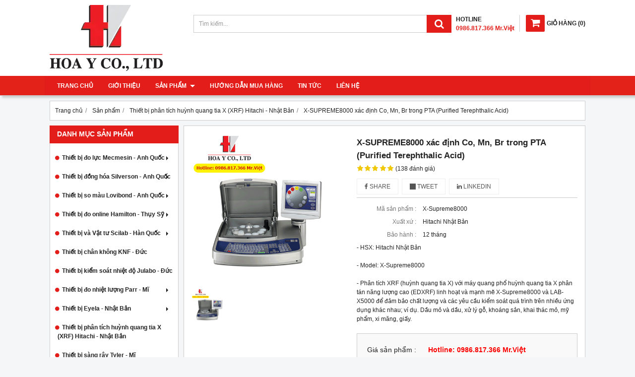

--- FILE ---
content_type: text/html; charset=utf-8
request_url: https://vietscilab.com/x-supreme8000-xac-dinh-co-mn-br-trong-pta-purified-terephthalic-acid-1153527.html
body_size: 649270
content:
<!DOCTYPE html PUBLIC "-//W3C//DTD XHTML 1.0 Transitional//EN" "http://www.w3.org/TR/xhtml1/DTD/xhtml1-transitional.dtd"><html lang="vi" xmlns="http://www.w3.org/1999/xhtml"><head lang="vi" xml:lang="vi" xmlns:fb="http://ogp.me/ns/fb#">
    <meta charset="utf-8" />
    <meta http-equiv="content-type" content="text/html; charset=UTF-8" />
    <meta name="content-language" content="vi" />
    <meta http-equiv="X-UA-Compatible" content="IE=edge" />
    <link rel="shortcut icon" href="https://drive.gianhangvn.com/file/logo-hoa-y-1523827j29510.ico" />
    <meta name="robots" content="index, follow" />
    <meta name="robots" content="noodp, noydir" />
    <meta name="googlebot" content="index, follow" />
    <meta name="msnbot" content="index, follow" />
    <meta name="revisit-after" content="1 days" />
    <meta name="copyright" content="Copyright 2025" />
    <meta name="google-site-verification" content="Bm-qw1djMQ5ythcI8q4cCarxuEOaedIq-4PsyIHUwxQ" />
    <!-- Global site tag (gtag.js) - Google Analytics -->
    <script async src="https://www.googletagmanager.com/gtag/js?id=UA-171500830-1"></script>
    <script>
        window.dataLayer = window.dataLayer || [];
        function gtag() { dataLayer.push(arguments); }
        gtag('js', new Date());
        gtag('config', 'UA-171500830-1');
    </script>
    <title>X-SUPREME8000 xác định Co, Mn, Br trong PTA (Purified Terephthalic Acid)</title>
    <meta name="description" content="X-SUPREME8000 xác định Co, Mn, Br trong PTA (Purified Terephthalic Acid)" />
    <meta property="og:type" content="product" />
    <meta property="og:title" content="X-SUPREME8000 xác định Co, Mn, Br trong PTA (Purified Terephthalic Acid)" />
    <meta property="og:description" content="X-SUPREME8000 xác định Co, Mn, Br trong PTA (Purified Terephthalic Acid)" />
    <meta property="og:url" content="https://vietscilab.com/x-supreme8000-xac-dinh-co-mn-br-trong-pta-purified-terephthalic-acid-1153527.html" />
    <meta property="og:image" content="https://drive.gianhangvn.com/image/x-supreme8000-xac-dinh-co-mn-br-trong-pta-purified-terephthalic-acid-1559215j29510.jpg" />
    <meta property="og:image:type" content="image/jpg" />
    <meta property="og:image:width" content="800" />
    <meta property="og:image:height" content="420" />
    <meta property="og:image:alt" content="X-SUPREME8000 xác định Co, Mn, Br trong PTA (Purified Terephthalic Acid)" />
    <link rel="canonical" href="https://vietscilab.com/x-supreme8000-xac-dinh-co-mn-br-trong-pta-purified-terephthalic-acid-1153527.html" />
    <meta name="viewport" content="width=device-width, initial-scale=1" />
    <link rel="stylesheet" href="https://cloud.gianhangvn.com/css/common.min.css?v19">
    <link rel="stylesheet" href="https://cloud.gianhangvn.com/templates/KH0009/skin01/css/style.css">

</head>
<body>
    
    <section class="header group">
        <div class="container group">
            <div class="header-left">
        <a title="Thiết Bị Thí Nghiệm Hoa Ý - Hoa Y Co., LTD" href="/"><img class="img-logo" alt="Thiết Bị Thí Nghiệm Hoa Ý - Hoa Y Co., LTD" src="https://drive.gianhangvn.com/image/logo-hoa-y-1523766j29510.jpg" /></a>
    </div>
    <div class="header-right">
            <div class="cart">
                <a href="https://vietscilab.com/gio-hang.html">
                    <span class="icon"><em class="fa fa-shopping-cart"></em></span><span class="title-cart"><span lang="master_shopping">Giỏ hàng</span> (<span class="total-product" data-field="number">0</span>)</span>
                </a>
            </div>
        <div class="hotline">
            <p class="p-hotline">HOTLINE</p>
            <p class="p-call">0986.817.366 Mr.Việt</p>
        </div>
    </div>
    <div class="header-center">
        <div class="search-box">
            <input type="text" class="form-control text-search" placeholder="Tìm kiếm..." data-field="keyword" data-required="1" data-min="2" data-lang="master_search" />
            <button type="button" class="btn btn-search"><i class="fa fa-search"></i></button>
        </div>
    </div>
        </div>
    </section>
    <section class="menu group">
        <div class="container group">
            <a href="javascript:void(0);" class="navbar-toggle" data-toggle="collapse" data-target="#nav-menu-top"><span class="fa fa-bars"></span></a>
    <div class="navbar-collapse collapse" id="nav-menu-top">
        <ul class="nav navbar-nav">
                    <li>
                            <a href="/" title="Trang chủ">Trang chủ</a>
                        </li><li>
                            <a href="/gioi-thieu-457694n.html" title="Giới thiệu">Giới thiệu</a>
                        </li><li>
                            <a href="/san-pham.html" title="Sản phẩm">Sản phẩm <span class="caret"></span></a>
                <ul class="dropdown-menu">
                    <li>
                            <a href="/thiet-bi-do-luc-mecmesin-anh-quoc-457709s.html" title="Thiết bị đo lực Mecmesin - Anh Quốc">Thiết bị đo lực Mecmesin - Anh Quốc <span class="caret"></span></a>
                <ul class="dropdown-menu">
                    <li>
                            <a href="/thiet-bi-thu-luc-keo-nen-multitest-i-457700s.html" title="Thiết bị thử lực kéo nén - MultiTest-i">Thiết bị thử lực kéo nén - MultiTest-i</a>
                        </li><li>
                            <a href="/thiet-bi-thu-luc-keo-nen-multitest-dv-457701s.html" title="Thiết bị thử lực kéo nén - MultiTest-dV">Thiết bị thử lực kéo nén - MultiTest-dV</a>
                        </li><li>
                            <a href="/thiet-bi-thu-luc-keo-nen-multitest-xt-457702s.html" title="Thiết bị thử lực kéo nén - MultiTest-xt">Thiết bị thử lực kéo nén - MultiTest-xt</a>
                        </li><li>
                            <a href="/thiet-bi-kiem-tra-do-ben-keo-vat-lieu-omnitest-457703s.html" title="Thiết bị kiểm tra độ bền kéo vật liệu - OmniTest">Thiết bị kiểm tra độ bền kéo vật liệu - OmniTest</a>
                        </li><li>
                            <a href="/cac-loai-cam-bien-luc-loadcells-ilc-457704s.html" title="Các loại cảm biến lực (Loadcells ILC)">Các loại cảm biến lực (Loadcells ILC)</a>
                        </li><li>
                            <a href="/may-do-luc-van-dong-mo-nap-chai-457705s.html" title="Máy đo lực vặn đóng mở nắp chai">Máy đo lực vặn đóng mở nắp chai</a>
                        </li><li>
                            <a href="/phan-mem-luc-emperor-457706s.html" title="Phần mềm lực Emperor">Phần mềm lực Emperor</a>
                        </li><li>
                            <a href="/phan-mem-luc-vectorpro-457707s.html" title="Phần mềm lực VectorPro">Phần mềm lực VectorPro</a>
                        </li><li>
                            <a href="/cac-thu-nghiem-ung-dung-luc-457708s.html" title="Các thử nghiệm ứng dụng lực">Các thử nghiệm ứng dụng lực</a>
                        </li>
                </ul>
                        </li><li>
                            <a href="/thiet-bi-dong-hoa-silverson-anh-quoc-457724s.html" title="Thiết bị đồng hóa Silverson - Anh Quốc">Thiết bị đồng hóa Silverson - Anh Quốc <span class="caret"></span></a>
                <ul class="dropdown-menu">
                    <li>
                            <a href="/may-khuay-tron-dong-hoa-phong-thi-nghiem-silverson-457725s.html" title="Máy khuấy trộn đồng hóa phòng thí nghiệm Silverson">Máy khuấy trộn đồng hóa phòng thí nghiệm Silverson</a>
                        </li><li>
                            <a href="/verso-bom-dong-hoa-phong-thi-nghiem-457726s.html" title="Verso Bơm đồng hóa phòng thí nghiệm">Verso Bơm đồng hóa phòng thí nghiệm</a>
                        </li><li>
                            <a href="/may-khuay-dong-hoa-batch-mixer-silverson-457727s.html" title="Máy khuấy đồng hóa Batch Mixer Silverson">Máy khuấy đồng hóa Batch Mixer Silverson</a>
                        </li><li>
                            <a href="/may-khuay-dong-hoa-ultramix-457728s.html" title="Máy khuấy đồng hóa Ultramix">Máy khuấy đồng hóa Ultramix</a>
                        </li><li>
                            <a href="/bom-nhu-hoa-silverson-457729s.html" title="Bơm nhũ hóa Silverson">Bơm nhũ hóa Silverson</a>
                        </li><li>
                            <a href="/bom-nhu-hoa-sieu-ve-sinh-ultra-sanitary-457730s.html" title="Bơm nhũ hóa siêu vệ sinh Ultra Sanitary">Bơm nhũ hóa siêu vệ sinh Ultra Sanitary</a>
                        </li><li>
                            <a href="/bom-nhu-hoa-san-pham-co-do-nhot-cao-457731s.html" title="Bơm nhũ hóa sản phẩm có độ nhớt cao">Bơm nhũ hóa sản phẩm có độ nhớt cao</a>
                        </li><li>
                            <a href="/bom-dong-hoa-silverson-457732s.html" title="Bơm đồng hóa Silverson">Bơm đồng hóa Silverson</a>
                        </li><li>
                            <a href="/thiet-bi-hoa-tan-flashmix-silverson-457733s.html" title="Thiết bị hòa tan Flashmix Silverson">Thiết bị hòa tan Flashmix Silverson</a>
                        </li><li>
                            <a href="/may-nghien-tron-gan-duoi-day-bon-bottom-entry-457734s.html" title="Máy nghiền trộn gắn dưới đáy bồn Bottom Entry">Máy nghiền trộn gắn dưới đáy bồn Bottom Entry</a>
                        </li><li>
                            <a href="/may-khuay-nhu-hoa-theo-tieu-chuan-an-toan-ve-sinh-457735s.html" title="Máy khuấy nhũ hóa theo tiêu chuẩn an toàn vệ sinh">Máy khuấy nhũ hóa theo tiêu chuẩn an toàn vệ sinh</a>
                        </li><li>
                            <a href="/may-khuay-high-shear-dung-khi-nen-l2-air-457736s.html" title="Máy khuấy high shear dùng khí nén L2/Air">Máy khuấy high shear dùng khí nén L2/Air</a>
                        </li><li>
                            <a href="/he-thong-khuay-tron-hoa-tan-polymer-468949s.html" title="Hệ thống khuấy trộn hòa tan polymer">Hệ thống khuấy trộn hòa tan polymer</a>
                        </li>
                </ul>
                        </li><li>
                            <a href="/thiet-bi-so-mau-lovibond-anh-quoc-458361s.html" title="Thiết bị so màu Lovibond - Anh Quốc">Thiết bị so màu Lovibond - Anh Quốc <span class="caret"></span></a>
                <ul class="dropdown-menu">
                    <li>
                            <a href="/so-mau-bang-mat-458362s.html" title="So màu bằng mắt">So màu bằng mắt</a>
                        </li><li>
                            <a href="/so-mau-tu-dong-anh-sang-xuyen-qua-mau-458363s.html" title="So màu tự động ánh sáng xuyên qua mẫu">So màu tự động ánh sáng xuyên qua mẫu</a>
                        </li><li>
                            <a href="/so-mau-tu-dong-anh-sang-phan-chieu-458364s.html" title="So màu tự động ánh sáng phản chiếu">So màu tự động ánh sáng phản chiếu</a>
                        </li><li>
                            <a href="/he-thong-so-mau-online-ta4-458365s.html" title="Hệ thống so màu online TA4">Hệ thống so màu online TA4</a>
                        </li><li>
                            <a href="/tu-so-mau-tl60-tlc120-458366s.html" title="Tủ so màu TL60 / TLC120">Tủ so màu TL60 / TLC120</a>
                        </li><li>
                            <a href="/chuan-mau-lovibond-458367s.html" title="Chuẩn màu Lovibond">Chuẩn màu Lovibond</a>
                        </li><li>
                            <a href="/cell-chua-mau-458368s.html" title="Cell chứa mẫu">Cell chứa mẫu</a>
                        </li>
                </ul>
                        </li><li>
                            <a href="/thiet-bi-do-online-hamilton-thuy-sy-458745s.html" title="Thiết bị đo online Hamilton - Thụy Sỹ">Thiết bị đo online Hamilton - Thụy Sỹ <span class="caret"></span></a>
                <ul class="dropdown-menu">
                    <li>
                            <a href="/xilanh-kim-tiem-sac-ky-hplc-gc-tlc-458748s.html" title="Xilanh - Kim tiêm sắc ký HPLC, GC, TLC">Xilanh - Kim tiêm sắc ký HPLC, GC, TLC</a>
                        </li><li>
                            <a href="/cot-sac-ky-458749s.html" title="Cột sắc ký">Cột sắc ký <span class="caret"></span></a>
                <ul class="dropdown-menu">
                    <li>
                            <a href="/cot-sac-ky-hplc-pha-dao-hamilton-458923s.html" title="Cột sắc ký HPLC pha đảo Hamilton">Cột sắc ký HPLC pha đảo Hamilton</a>
                        </li><li>
                            <a href="/cot-sac-ky-trao-doi-anion-hamilton-458924s.html" title="Cột sắc ký trao đổi anion Hamilton">Cột sắc ký trao đổi anion Hamilton</a>
                        </li><li>
                            <a href="/cot-sac-ky-trao-doi-cation-hamilton-458925s.html" title="Cột sắc ký trao đổi cation Hamilton">Cột sắc ký trao đổi cation Hamilton</a>
                        </li><li>
                            <a href="/cot-sac-ky-loai-tru-ion-hamilton-458926s.html" title="Cột sắc ký loại trừ ion Hamilton">Cột sắc ký loại trừ ion Hamilton</a>
                        </li>
                </ul>
                        </li><li>
                            <a href="/dung-dich-chuan-ph-orp-do-dan-dien-458750s.html" title="Dung dịch chuẩn pH/ORP/Độ dẫn điện">Dung dịch chuẩn pH/ORP/Độ dẫn điện</a>
                        </li><li>
                            <a href="/may-pha-loang-mau-diluter-hamilton-458751s.html" title="Máy pha loãng mẫu Diluter Hamilton">Máy pha loãng mẫu Diluter Hamilton</a>
                        </li><li>
                            <a href="/mieng-dem-lam-kin-gc-septa-462824s.html" title="Miếng đệm làm kín GC Septa">Miếng đệm làm kín GC Septa</a>
                        </li><li>
                            <a href="/pipet-amp-micropipet-hamilton-462827s.html" title="Pipet &amp; Micropipet Hamilton">Pipet &amp; Micropipet Hamilton</a>
                        </li><li>
                            <a href="/thiet-bi-do-online-ph-orp-do-do-dan-dien-469324s.html" title="Thiết bị đo online pH/ORP/DO/Độ dẫn điện">Thiết bị đo online pH/ORP/DO/Độ dẫn điện</a>
                        </li><li>
                            <a href="/dien-cuc-do-ph-orp-phong-thi-nghiem-469892s.html" title="Điện cực đo pH / ORP phòng thí nghiệm">Điện cực đo pH / ORP phòng thí nghiệm</a>
                        </li>
                </ul>
                        </li><li>
                            <a href="/thiet-bi-va-vat-tu-scilab-han-quoc-458876s.html" title="Thiết bị và Vật tư Scilab - Hàn Quốc">Thiết bị và Vật tư Scilab - Hàn Quốc <span class="caret"></span></a>
                <ul class="dropdown-menu">
                    <li>
                            <a href="/thiet-bi-phan-tich-thi-nghiem-458877s.html" title="Thiết bị phân tích thí nghiệm">Thiết bị phân tích thí nghiệm <span class="caret"></span></a>
                <ul class="dropdown-menu">
                    <li>
                            <a href="/may-khuay-tu-gia-nhiet-458888s.html" title="Máy khuấy từ gia nhiệt">Máy khuấy từ gia nhiệt</a>
                        </li><li>
                            <a href="/may-khuay-dua-may-khuay-dong-hoa-458889s.html" title="Máy khuấy đũa - Máy khuấy đồng hóa">Máy khuấy đũa - Máy khuấy đồng hóa</a>
                        </li><li>
                            <a href="/be-danh-sieu-am-ultrasonic-458890s.html" title="Bể đánh siêu âm Ultrasonic">Bể đánh siêu âm Ultrasonic</a>
                        </li><li>
                            <a href="/tu-say-tu-am-lo-nung-458896s.html" title="Tủ sấy - Tủ Ấm - Lò Nung">Tủ sấy - Tủ Ấm - Lò Nung</a>
                        </li><li>
                            <a href="/be-on-nhiet-be-on-nhiet-co-lac-458900s.html" title="Bể ổn nhiệt - Bể ổn nhiệt có lắc">Bể ổn nhiệt - Bể ổn nhiệt có lắc</a>
                        </li><li>
                            <a href="/be-tuan-hoan-lam-lanh-chiller-458906s.html" title="Bể tuần hoàn làm lạnh - Chiller">Bể tuần hoàn làm lạnh - Chiller</a>
                        </li>
                </ul>
                        </li><li>
                            <a href="/dung-cu-thuy-tinh-458878s.html" title="Dụng cụ thủy tinh">Dụng cụ thủy tinh <span class="caret"></span></a>
                <ul class="dropdown-menu">
                    <li>
                            <a href="/beaker-coc-chua-mau-458907s.html" title="Beaker - Cốc chứa mẫu">Beaker - Cốc chứa mẫu</a>
                        </li>
                </ul>
                        </li><li>
                            <a href="/dung-cu-bang-nhua-458879s.html" title="Dụng cụ bằng nhựa">Dụng cụ bằng nhựa</a>
                        </li><li>
                            <a href="/vat-tu-tieu-hao-phong-thi-nghiem-458880s.html" title="Vật tư tiêu hao phòng thí nghiệm">Vật tư tiêu hao phòng thí nghiệm</a>
                        </li>
                </ul>
                        </li><li>
                            <a href="/thiet-bi-chan-khong-knf-duc-459121s.html" title="Thiết bị chân không KNF - Đức">Thiết bị chân không KNF - Đức</a>
                        </li><li>
                            <a href="/thiet-bi-kiem-soat-nhiet-do-julabo-duc-459603s.html" title="Thiết bị kiểm soát nhiệt độ Julabo - Đức">Thiết bị kiểm soát nhiệt độ Julabo - Đức</a>
                        </li><li>
                            <a href="/thiet-bi-do-nhiet-luong-parr-mi-459800s.html" title="Thiết bị đo nhiệt lượng Parr - Mĩ">Thiết bị đo nhiệt lượng Parr - Mĩ <span class="caret"></span></a>
                <ul class="dropdown-menu">
                    <li>
                            <a href="/binh-vo-co-pha-mau-459801s.html" title="Bình vô cơ phá mẫu">Bình vô cơ phá mẫu</a>
                        </li><li>
                            <a href="/may-do-nhiet-luong-459802s.html" title="Máy đo nhiệt lượng">Máy đo nhiệt lượng</a>
                        </li><li>
                            <a href="/thiet-bi-lac-hydro-hoa-459803s.html" title="Thiết bị lắc hydro hóa">Thiết bị lắc hydro hóa</a>
                        </li><li>
                            <a href="/thiet-bi-phan-ung-459804s.html" title="Thiết bị phản ứng">Thiết bị phản ứng</a>
                        </li><li>
                            <a href="/he-thong-phan-ung-tubular-459805s.html" title="Hệ thống phản ứng Tubular">Hệ thống phản ứng Tubular</a>
                        </li><li>
                            <a href="/he-thong-thiet-ke-dac-biet-459806s.html" title="Hệ thống thiết kế đặc biệt">Hệ thống thiết kế đặc biệt</a>
                        </li>
                </ul>
                        </li><li>
                            <a href="/thiet-bi-eyela-nhat-ban-459839s.html" title="Thiết bị Eyela - Nhật Bản">Thiết bị Eyela - Nhật Bản <span class="caret"></span></a>
                <ul class="dropdown-menu">
                    <li>
                            <a href="/may-co-quay-chan-khong-eyela-459840s.html" title="Máy cô quay chân không Eyela">Máy cô quay chân không Eyela</a>
                        </li><li>
                            <a href="/thiet-bi-lam-lanh-tuan-hoan-eyela-459841s.html" title="Thiết bị làm lạnh tuần hoàn Eyela">Thiết bị làm lạnh tuần hoàn Eyela</a>
                        </li><li>
                            <a href="/bom-chan-khong-va-aspirator-459843s.html" title="Bơm chân không và Aspirator">Bơm chân không và Aspirator</a>
                        </li><li>
                            <a href="/thiet-bi-on-nhiet-eyela-459844s.html" title="Thiết bị ổn nhiệt Eyela">Thiết bị ổn nhiệt Eyela</a>
                        </li><li>
                            <a href="/may-khuay-may-lac-eyela-459899s.html" title="Máy khuấy - Máy lắc Eyela">Máy khuấy - Máy lắc Eyela</a>
                        </li><li>
                            <a href="/tu-am-tu-say-lo-nung-eyela-460001s.html" title="Tủ ấm - Tủ sấy - Lò nung Eyela">Tủ ấm - Tủ sấy - Lò nung Eyela</a>
                        </li><li>
                            <a href="/thiet-bi-bay-lanh-eyela-cold-trap-460218s.html" title="Thiết bị bẫy lạnh Eyela - Cold Trap">Thiết bị bẫy lạnh Eyela - Cold Trap</a>
                        </li><li>
                            <a href="/thiet-bi-dong-kho-va-say-phun-eyela-460347s.html" title="Thiết bị đông khô và sấy phun Eyela">Thiết bị đông khô và sấy phun Eyela</a>
                        </li><li>
                            <a href="/thiet-bi-len-men-vi-sinh-eyela-461705s.html" title="Thiết bị lên men vi sinh Eyela">Thiết bị lên men vi sinh Eyela</a>
                        </li><li>
                            <a href="/may-cat-nuoc-eyela-482522s.html" title="Máy cất nước Eyela">Máy cất nước Eyela</a>
                        </li>
                </ul>
                        </li><li>
                            <a href="/thiet-bi-phan-tich-huynh-quang-tia-x-xrf-hitachi-nhat-ban-460493s.html" title="Thiết bị phân tích huỳnh quang tia X (XRF) Hitachi - Nhật Bản">Thiết bị phân tích huỳnh quang tia X (XRF) Hitachi - Nhật Bản</a>
                        </li><li>
                            <a href="/thiet-bi-sang-ray-tyler-mi-460580s.html" title="Thiết bị sàng rây Tyler - Mĩ">Thiết bị sàng rây Tyler - Mĩ</a>
                        </li><li>
                            <a href="/thiet-bi-phan-tich-metrohm-thuy-sy-460789s.html" title="Thiết bị phân tích thí nghiệm khác">Thiết bị phân tích thí nghiệm khác <span class="caret"></span></a>
                <ul class="dropdown-menu">
                    <li>
                            <a href="/may-do-ph-ion-do-do-dan-dien-460790s.html" title="Máy đo pH/ion/DO/độ dẫn điện">Máy đo pH/ion/DO/độ dẫn điện</a>
                        </li><li>
                            <a href="/may-chuan-do-dien-the-460792s.html" title="Máy chuẩn độ điện thế">Máy chuẩn độ điện thế</a>
                        </li><li>
                            <a href="/may-chuan-do-karl-fischer-460793s.html" title="Máy chuẩn độ Karl Fischer">Máy chuẩn độ Karl Fischer</a>
                        </li><li>
                            <a href="/may-sac-ky-ion-460795s.html" title="Máy sắc ký ion">Máy sắc ký ion</a>
                        </li><li>
                            <a href="/may-quang-pho-spectrocopy-460796s.html" title="Máy quang phổ Spectrocopy">Máy quang phổ Spectrocopy</a>
                        </li><li>
                            <a href="/may-do-do-on-dinh-cua-dau-racimat-461158s.html" title="Máy đo độ ổn định của dầu Racimat">Máy đo độ ổn định của dầu Racimat</a>
                        </li>
                </ul>
                        </li><li>
                            <a href="/thiet-bi-phan-tich-toc-sievers-mi-461557s.html" title="Thiết bị phân tích TOC Sievers - Mĩ">Thiết bị phân tích TOC Sievers - Mĩ</a>
                        </li><li>
                            <a href="/thiet-bi-daihan-han-quoc-461871s.html" title="Thiết bị Daihan - Hàn Quốc">Thiết bị Daihan - Hàn Quốc</a>
                        </li><li>
                            <a href="/may-loc-nuoc-sieu-sach-human-han-quoc-461964s.html" title="Máy lọc nước siêu sạch Human - Hàn Quốc">Máy lọc nước siêu sạch Human - Hàn Quốc</a>
                        </li><li>
                            <a href="/can-phan-tich-kern-duc-463445s.html" title="Cân phân tích Kern - Đức">Cân phân tích Kern - Đức</a>
                        </li><li>
                            <a href="/thiet-bi-caron-mi-463580s.html" title="Thiết bị Caron - Mĩ">Thiết bị Caron - Mĩ <span class="caret"></span></a>
                <ul class="dropdown-menu">
                    <li>
                            <a href="/tu-kiem-tra-test-chambers-463581s.html" title="Tủ kiểm tra (Test Chambers)">Tủ kiểm tra (Test Chambers)</a>
                        </li><li>
                            <a href="/tu-sinh-truong-growth-chambers-463582s.html" title="Tủ Sinh Trưởng (Growth Chambers)">Tủ Sinh Trưởng (Growth Chambers)</a>
                        </li><li>
                            <a href="/tu-am-incubators-463583s.html" title="Tủ Ấm (Incubators)">Tủ Ấm (Incubators)</a>
                        </li>
                </ul>
                        </li><li>
                            <a href="/thiet-bi-glascol-mi-463684s.html" title="Thiết bị Glascol - Mĩ">Thiết bị Glascol - Mĩ</a>
                        </li><li>
                            <a href="/thiet-bi-dau-khi-koehler-mi-464136s.html" title="Thiết bị dầu khí Koehler - Mĩ">Thiết bị dầu khí Koehler - Mĩ</a>
                        </li><li>
                            <a href="/thiet-bi-dau-khi-cannon-mi-464152s.html" title="Thiết bị dầu khí Cannon - Mĩ">Thiết bị dầu khí Cannon - Mĩ</a>
                        </li><li>
                            <a href="/tu-an-toan-ecosafe-thuy-sy-464619s.html" title="Tủ an toàn Ecosafe - Thụy Sỹ">Tủ an toàn Ecosafe - Thụy Sỹ</a>
                        </li><li>
                            <a href="/thiet-bi-do-luong-sauter-duc-465899s.html" title="Thiệt bị đo lường Sauter - Đức">Thiệt bị đo lường Sauter - Đức</a>
                        </li><li>
                            <a href="/thiet-bi-dien-tu-dostmann-duc-468048s.html" title="Thiết bị điện tử Dostmann - Đức">Thiết bị điện tử Dostmann - Đức</a>
                        </li><li>
                            <a href="/thiet-bi-phan-tich-nuoc-lovibond-duc-469696s.html" title="Thiết bị phân tích nước Lovibond - Đức">Thiết bị phân tích nước Lovibond - Đức <span class="caret"></span></a>
                <ul class="dropdown-menu">
                    <li>
                            <a href="/thiet-bi-cam-tay-amp-phong-thi-nghiem-469697s.html" title="Thiết bị cầm tay &amp; phòng thí nghiệm">Thiết bị cầm tay &amp; phòng thí nghiệm</a>
                        </li><li>
                            <a href="/thuoc-thu-amp-chuan-469698s.html" title="Thuốc thử &amp; Chuẩn">Thuốc thử &amp; Chuẩn</a>
                        </li><li>
                            <a href="/bo-kit-kiem-tra-nhanh-469699s.html" title="Bộ Kit kiểm tra nhanh">Bộ Kit kiểm tra nhanh</a>
                        </li><li>
                            <a href="/tu-am-amp-thiet-bi-phan-ung-469701s.html" title="Tủ ấm &amp; Thiết bị phản ứng">Tủ ấm &amp; Thiết bị phản ứng</a>
                        </li>
                </ul>
                        </li><li>
                            <a href="/thiet-bi-hoa-dau-kittiwake-anh-quoc-470151s.html" title="Thiết bị thí nghiệm Tokyo Rikakikai - Nhật Bản">Thiết bị thí nghiệm Tokyo Rikakikai - Nhật Bản</a>
                        </li><li>
                            <a href="/thiet-bi-dau-khi-tanaka-nhat-ban-473300s.html" title="Thiết bị dầu khí Tanaka - Nhật Bản">Thiết bị dầu khí Tanaka - Nhật Bản</a>
                        </li><li>
                            <a href="/vat-tu-tieu-hao-phong-thi-nghiem-477000s.html" title="Vật tư tiêu hao phòng thí nghiệm">Vật tư tiêu hao phòng thí nghiệm</a>
                        </li><li>
                            <a href="/hoa-chat-chuan-reagecon-ireland-479278s.html" title="Hóa Chất Chuẩn Reagecon - Ireland">Hóa Chất Chuẩn Reagecon - Ireland</a>
                        </li><li>
                            <a href="/nhiet-ke-amarell-duc-480468s.html" title="Nhiệt kế Amarell - Đức">Nhiệt kế Amarell - Đức</a>
                        </li><li>
                            <a href="/hoa-chat-romil-anh-quoc-483632s.html" title="Hóa chất Romil - Anh Quốc">Hóa chất Romil - Anh Quốc</a>
                        </li><li>
                            <a href="/may-ly-tam-ortoalresa-tbn-483633s.html" title="Máy ly tâm Ortoalresa - TBN">Máy ly tâm Ortoalresa - TBN</a>
                        </li><li>
                            <a href="/hoa-chat-chuan-honeywell-mi-483660s.html" title="Hóa chất chuẩn Honeywell - Mĩ">Hóa chất chuẩn Honeywell - Mĩ</a>
                        </li><li>
                            <a href="/hoa-chat-chuan-accustandard-mi-483662s.html" title="Thiết bị đo khí Witt - Germany">Thiết bị đo khí Witt - Germany</a>
                        </li><li>
                            <a href="/dung-cu-thuy-tin-kimble-chase-mi-486094s.html" title="Dụng cụ thủy tinh Kimble Chase - Mĩ">Dụng cụ thủy tinh Kimble Chase - Mĩ</a>
                        </li>
                </ul>
                        </li><li>
                            <a href="/huong-dan-mua-hang-457696n.html" title="Hướng dẫn mua hàng">Hướng dẫn mua hàng</a>
                        </li><li>
                            <a href="/tin-tuc-457697t.html" title="Tin tức">Tin tức</a>
                        </li><li>
                            <a href="/lien-he.html" title="Liên hệ">Liên hệ</a>
                        </li>
                </ul>
    </div>
        </div>
    </section>
    <section class="pathpage group">
        <div class="container group">
                    <div class="breadcrumbs">
            <ol class="breadcrumb" itemscope itemtype="https://schema.org/BreadcrumbList">
                <li itemprop="itemListElement" itemscope itemtype="https://schema.org/ListItem">
                        <a title="Trang chủ" itemtype="https://schema.org/Thing" itemprop="item" href="/"><span itemprop="name"><span data-lang='bc_home'>Trang chủ</span></span></a>
                        <meta itemprop="position" content="1">
                    </li><li itemprop="itemListElement" itemscope itemtype="https://schema.org/ListItem">
                        <a title="Sản phẩm" itemtype="https://schema.org/Thing" itemprop="item" href="/san-pham.html"><span itemprop="name">Sản phẩm</span></a>
                        <meta itemprop="position" content="2">
                    </li><li itemprop="itemListElement" itemscope itemtype="https://schema.org/ListItem">
                        <a title="Thiết bị phân tích huỳnh quang tia X (XRF) Hitachi - Nhật Bản" itemtype="https://schema.org/Thing" itemprop="item" href="/thiet-bi-phan-tich-huynh-quang-tia-x-xrf-hitachi-nhat-ban-460493s.html"><span itemprop="name">Thiết bị phân tích huỳnh quang tia X (XRF) Hitachi - Nhật Bản</span></a>
                        <meta itemprop="position" content="3">
                    </li><li itemprop="itemListElement" itemscope itemtype="https://schema.org/ListItem">
                        <a title="X-SUPREME8000 xác định Co, Mn, Br trong PTA (Purified Terephthalic Acid)" itemtype="https://schema.org/Thing" itemprop="item" href="https://vietscilab.com/x-supreme8000-xac-dinh-co-mn-br-trong-pta-purified-terephthalic-acid-1153527.html"><span itemprop="name">X-SUPREME8000 xác định Co, Mn, Br trong PTA (Purified Terephthalic Acid)</span></a>
                        <meta itemprop="position" content="4">
                    </li>
            </ol>
        </div>

        </div>
    </section>
    <section class="main group">
        <div class="container group">
            <div class="row">
                <div class="col-lg-3 col-left"><div class="box box-left">
        <div class="box-header collapse-title">
            <p class="box-title">Danh mục sản phẩm</p>
        </div>
        <div class="box-content group collapse-content">
            <ul class="nav vertical-menu">
                        <li>
                                <a href="/thiet-bi-do-luc-mecmesin-anh-quoc-457709s.html" title="Thiết bị đo lực Mecmesin - Anh Quốc">Thiết bị đo lực Mecmesin - Anh Quốc <span class="caret"></span></a>
                    <ul class="dropdown-menu">
                        <li>
                                <a href="/thiet-bi-thu-luc-keo-nen-multitest-i-457700s.html" title="Thiết bị thử lực kéo nén - MultiTest-i">Thiết bị thử lực kéo nén - MultiTest-i</a>
                            </li><li>
                                <a href="/thiet-bi-thu-luc-keo-nen-multitest-dv-457701s.html" title="Thiết bị thử lực kéo nén - MultiTest-dV">Thiết bị thử lực kéo nén - MultiTest-dV</a>
                            </li><li>
                                <a href="/thiet-bi-thu-luc-keo-nen-multitest-xt-457702s.html" title="Thiết bị thử lực kéo nén - MultiTest-xt">Thiết bị thử lực kéo nén - MultiTest-xt</a>
                            </li><li>
                                <a href="/thiet-bi-kiem-tra-do-ben-keo-vat-lieu-omnitest-457703s.html" title="Thiết bị kiểm tra độ bền kéo vật liệu - OmniTest">Thiết bị kiểm tra độ bền kéo vật liệu - OmniTest</a>
                            </li><li>
                                <a href="/cac-loai-cam-bien-luc-loadcells-ilc-457704s.html" title="Các loại cảm biến lực (Loadcells ILC)">Các loại cảm biến lực (Loadcells ILC)</a>
                            </li><li>
                                <a href="/may-do-luc-van-dong-mo-nap-chai-457705s.html" title="Máy đo lực vặn đóng mở nắp chai">Máy đo lực vặn đóng mở nắp chai</a>
                            </li><li>
                                <a href="/phan-mem-luc-emperor-457706s.html" title="Phần mềm lực Emperor">Phần mềm lực Emperor</a>
                            </li><li>
                                <a href="/phan-mem-luc-vectorpro-457707s.html" title="Phần mềm lực VectorPro">Phần mềm lực VectorPro</a>
                            </li><li>
                                <a href="/cac-thu-nghiem-ung-dung-luc-457708s.html" title="Các thử nghiệm ứng dụng lực">Các thử nghiệm ứng dụng lực</a>
                            </li>
                    </ul>
                            </li><li>
                                <a href="/thiet-bi-dong-hoa-silverson-anh-quoc-457724s.html" title="Thiết bị đồng hóa Silverson - Anh Quốc">Thiết bị đồng hóa Silverson - Anh Quốc <span class="caret"></span></a>
                    <ul class="dropdown-menu">
                        <li>
                                <a href="/may-khuay-tron-dong-hoa-phong-thi-nghiem-silverson-457725s.html" title="Máy khuấy trộn đồng hóa phòng thí nghiệm Silverson">Máy khuấy trộn đồng hóa phòng thí nghiệm Silverson</a>
                            </li><li>
                                <a href="/verso-bom-dong-hoa-phong-thi-nghiem-457726s.html" title="Verso Bơm đồng hóa phòng thí nghiệm">Verso Bơm đồng hóa phòng thí nghiệm</a>
                            </li><li>
                                <a href="/may-khuay-dong-hoa-batch-mixer-silverson-457727s.html" title="Máy khuấy đồng hóa Batch Mixer Silverson">Máy khuấy đồng hóa Batch Mixer Silverson</a>
                            </li><li>
                                <a href="/may-khuay-dong-hoa-ultramix-457728s.html" title="Máy khuấy đồng hóa Ultramix">Máy khuấy đồng hóa Ultramix</a>
                            </li><li>
                                <a href="/bom-nhu-hoa-silverson-457729s.html" title="Bơm nhũ hóa Silverson">Bơm nhũ hóa Silverson</a>
                            </li><li>
                                <a href="/bom-nhu-hoa-sieu-ve-sinh-ultra-sanitary-457730s.html" title="Bơm nhũ hóa siêu vệ sinh Ultra Sanitary">Bơm nhũ hóa siêu vệ sinh Ultra Sanitary</a>
                            </li><li>
                                <a href="/bom-nhu-hoa-san-pham-co-do-nhot-cao-457731s.html" title="Bơm nhũ hóa sản phẩm có độ nhớt cao">Bơm nhũ hóa sản phẩm có độ nhớt cao</a>
                            </li><li>
                                <a href="/bom-dong-hoa-silverson-457732s.html" title="Bơm đồng hóa Silverson">Bơm đồng hóa Silverson</a>
                            </li><li>
                                <a href="/thiet-bi-hoa-tan-flashmix-silverson-457733s.html" title="Thiết bị hòa tan Flashmix Silverson">Thiết bị hòa tan Flashmix Silverson</a>
                            </li><li>
                                <a href="/may-nghien-tron-gan-duoi-day-bon-bottom-entry-457734s.html" title="Máy nghiền trộn gắn dưới đáy bồn Bottom Entry">Máy nghiền trộn gắn dưới đáy bồn Bottom Entry</a>
                            </li><li>
                                <a href="/may-khuay-nhu-hoa-theo-tieu-chuan-an-toan-ve-sinh-457735s.html" title="Máy khuấy nhũ hóa theo tiêu chuẩn an toàn vệ sinh">Máy khuấy nhũ hóa theo tiêu chuẩn an toàn vệ sinh</a>
                            </li><li>
                                <a href="/may-khuay-high-shear-dung-khi-nen-l2-air-457736s.html" title="Máy khuấy high shear dùng khí nén L2/Air">Máy khuấy high shear dùng khí nén L2/Air</a>
                            </li><li>
                                <a href="/he-thong-khuay-tron-hoa-tan-polymer-468949s.html" title="Hệ thống khuấy trộn hòa tan polymer">Hệ thống khuấy trộn hòa tan polymer</a>
                            </li>
                    </ul>
                            </li><li>
                                <a href="/thiet-bi-so-mau-lovibond-anh-quoc-458361s.html" title="Thiết bị so màu Lovibond - Anh Quốc">Thiết bị so màu Lovibond - Anh Quốc <span class="caret"></span></a>
                    <ul class="dropdown-menu">
                        <li>
                                <a href="/so-mau-bang-mat-458362s.html" title="So màu bằng mắt">So màu bằng mắt</a>
                            </li><li>
                                <a href="/so-mau-tu-dong-anh-sang-xuyen-qua-mau-458363s.html" title="So màu tự động ánh sáng xuyên qua mẫu">So màu tự động ánh sáng xuyên qua mẫu</a>
                            </li><li>
                                <a href="/so-mau-tu-dong-anh-sang-phan-chieu-458364s.html" title="So màu tự động ánh sáng phản chiếu">So màu tự động ánh sáng phản chiếu</a>
                            </li><li>
                                <a href="/he-thong-so-mau-online-ta4-458365s.html" title="Hệ thống so màu online TA4">Hệ thống so màu online TA4</a>
                            </li><li>
                                <a href="/tu-so-mau-tl60-tlc120-458366s.html" title="Tủ so màu TL60 / TLC120">Tủ so màu TL60 / TLC120</a>
                            </li><li>
                                <a href="/chuan-mau-lovibond-458367s.html" title="Chuẩn màu Lovibond">Chuẩn màu Lovibond</a>
                            </li><li>
                                <a href="/cell-chua-mau-458368s.html" title="Cell chứa mẫu">Cell chứa mẫu</a>
                            </li>
                    </ul>
                            </li><li>
                                <a href="/thiet-bi-do-online-hamilton-thuy-sy-458745s.html" title="Thiết bị đo online Hamilton - Thụy Sỹ">Thiết bị đo online Hamilton - Thụy Sỹ <span class="caret"></span></a>
                    <ul class="dropdown-menu">
                        <li>
                                <a href="/xilanh-kim-tiem-sac-ky-hplc-gc-tlc-458748s.html" title="Xilanh - Kim tiêm sắc ký HPLC, GC, TLC">Xilanh - Kim tiêm sắc ký HPLC, GC, TLC</a>
                            </li><li>
                                <a href="/cot-sac-ky-458749s.html" title="Cột sắc ký">Cột sắc ký <span class="caret"></span></a>
                    <ul class="dropdown-menu">
                        <li>
                                <a href="/cot-sac-ky-hplc-pha-dao-hamilton-458923s.html" title="Cột sắc ký HPLC pha đảo Hamilton">Cột sắc ký HPLC pha đảo Hamilton</a>
                            </li><li>
                                <a href="/cot-sac-ky-trao-doi-anion-hamilton-458924s.html" title="Cột sắc ký trao đổi anion Hamilton">Cột sắc ký trao đổi anion Hamilton</a>
                            </li><li>
                                <a href="/cot-sac-ky-trao-doi-cation-hamilton-458925s.html" title="Cột sắc ký trao đổi cation Hamilton">Cột sắc ký trao đổi cation Hamilton</a>
                            </li><li>
                                <a href="/cot-sac-ky-loai-tru-ion-hamilton-458926s.html" title="Cột sắc ký loại trừ ion Hamilton">Cột sắc ký loại trừ ion Hamilton</a>
                            </li>
                    </ul>
                            </li><li>
                                <a href="/dung-dich-chuan-ph-orp-do-dan-dien-458750s.html" title="Dung dịch chuẩn pH/ORP/Độ dẫn điện">Dung dịch chuẩn pH/ORP/Độ dẫn điện</a>
                            </li><li>
                                <a href="/may-pha-loang-mau-diluter-hamilton-458751s.html" title="Máy pha loãng mẫu Diluter Hamilton">Máy pha loãng mẫu Diluter Hamilton</a>
                            </li><li>
                                <a href="/mieng-dem-lam-kin-gc-septa-462824s.html" title="Miếng đệm làm kín GC Septa">Miếng đệm làm kín GC Septa</a>
                            </li><li>
                                <a href="/pipet-amp-micropipet-hamilton-462827s.html" title="Pipet &amp; Micropipet Hamilton">Pipet &amp; Micropipet Hamilton</a>
                            </li><li>
                                <a href="/thiet-bi-do-online-ph-orp-do-do-dan-dien-469324s.html" title="Thiết bị đo online pH/ORP/DO/Độ dẫn điện">Thiết bị đo online pH/ORP/DO/Độ dẫn điện</a>
                            </li><li>
                                <a href="/dien-cuc-do-ph-orp-phong-thi-nghiem-469892s.html" title="Điện cực đo pH / ORP phòng thí nghiệm">Điện cực đo pH / ORP phòng thí nghiệm</a>
                            </li>
                    </ul>
                            </li><li>
                                <a href="/thiet-bi-va-vat-tu-scilab-han-quoc-458876s.html" title="Thiết bị và Vật tư Scilab - Hàn Quốc">Thiết bị và Vật tư Scilab - Hàn Quốc <span class="caret"></span></a>
                    <ul class="dropdown-menu">
                        <li>
                                <a href="/thiet-bi-phan-tich-thi-nghiem-458877s.html" title="Thiết bị phân tích thí nghiệm">Thiết bị phân tích thí nghiệm <span class="caret"></span></a>
                    <ul class="dropdown-menu">
                        <li>
                                <a href="/may-khuay-tu-gia-nhiet-458888s.html" title="Máy khuấy từ gia nhiệt">Máy khuấy từ gia nhiệt</a>
                            </li><li>
                                <a href="/may-khuay-dua-may-khuay-dong-hoa-458889s.html" title="Máy khuấy đũa - Máy khuấy đồng hóa">Máy khuấy đũa - Máy khuấy đồng hóa</a>
                            </li><li>
                                <a href="/be-danh-sieu-am-ultrasonic-458890s.html" title="Bể đánh siêu âm Ultrasonic">Bể đánh siêu âm Ultrasonic</a>
                            </li><li>
                                <a href="/tu-say-tu-am-lo-nung-458896s.html" title="Tủ sấy - Tủ Ấm - Lò Nung">Tủ sấy - Tủ Ấm - Lò Nung</a>
                            </li><li>
                                <a href="/be-on-nhiet-be-on-nhiet-co-lac-458900s.html" title="Bể ổn nhiệt - Bể ổn nhiệt có lắc">Bể ổn nhiệt - Bể ổn nhiệt có lắc</a>
                            </li><li>
                                <a href="/be-tuan-hoan-lam-lanh-chiller-458906s.html" title="Bể tuần hoàn làm lạnh - Chiller">Bể tuần hoàn làm lạnh - Chiller</a>
                            </li>
                    </ul>
                            </li><li>
                                <a href="/dung-cu-thuy-tinh-458878s.html" title="Dụng cụ thủy tinh">Dụng cụ thủy tinh <span class="caret"></span></a>
                    <ul class="dropdown-menu">
                        <li>
                                <a href="/beaker-coc-chua-mau-458907s.html" title="Beaker - Cốc chứa mẫu">Beaker - Cốc chứa mẫu</a>
                            </li>
                    </ul>
                            </li><li>
                                <a href="/dung-cu-bang-nhua-458879s.html" title="Dụng cụ bằng nhựa">Dụng cụ bằng nhựa</a>
                            </li><li>
                                <a href="/vat-tu-tieu-hao-phong-thi-nghiem-458880s.html" title="Vật tư tiêu hao phòng thí nghiệm">Vật tư tiêu hao phòng thí nghiệm</a>
                            </li>
                    </ul>
                            </li><li>
                                <a href="/thiet-bi-chan-khong-knf-duc-459121s.html" title="Thiết bị chân không KNF - Đức">Thiết bị chân không KNF - Đức</a>
                            </li><li>
                                <a href="/thiet-bi-kiem-soat-nhiet-do-julabo-duc-459603s.html" title="Thiết bị kiểm soát nhiệt độ Julabo - Đức">Thiết bị kiểm soát nhiệt độ Julabo - Đức</a>
                            </li><li>
                                <a href="/thiet-bi-do-nhiet-luong-parr-mi-459800s.html" title="Thiết bị đo nhiệt lượng Parr - Mĩ">Thiết bị đo nhiệt lượng Parr - Mĩ <span class="caret"></span></a>
                    <ul class="dropdown-menu">
                        <li>
                                <a href="/binh-vo-co-pha-mau-459801s.html" title="Bình vô cơ phá mẫu">Bình vô cơ phá mẫu</a>
                            </li><li>
                                <a href="/may-do-nhiet-luong-459802s.html" title="Máy đo nhiệt lượng">Máy đo nhiệt lượng</a>
                            </li><li>
                                <a href="/thiet-bi-lac-hydro-hoa-459803s.html" title="Thiết bị lắc hydro hóa">Thiết bị lắc hydro hóa</a>
                            </li><li>
                                <a href="/thiet-bi-phan-ung-459804s.html" title="Thiết bị phản ứng">Thiết bị phản ứng</a>
                            </li><li>
                                <a href="/he-thong-phan-ung-tubular-459805s.html" title="Hệ thống phản ứng Tubular">Hệ thống phản ứng Tubular</a>
                            </li><li>
                                <a href="/he-thong-thiet-ke-dac-biet-459806s.html" title="Hệ thống thiết kế đặc biệt">Hệ thống thiết kế đặc biệt</a>
                            </li>
                    </ul>
                            </li><li>
                                <a href="/thiet-bi-eyela-nhat-ban-459839s.html" title="Thiết bị Eyela - Nhật Bản">Thiết bị Eyela - Nhật Bản <span class="caret"></span></a>
                    <ul class="dropdown-menu">
                        <li>
                                <a href="/may-co-quay-chan-khong-eyela-459840s.html" title="Máy cô quay chân không Eyela">Máy cô quay chân không Eyela</a>
                            </li><li>
                                <a href="/thiet-bi-lam-lanh-tuan-hoan-eyela-459841s.html" title="Thiết bị làm lạnh tuần hoàn Eyela">Thiết bị làm lạnh tuần hoàn Eyela</a>
                            </li><li>
                                <a href="/bom-chan-khong-va-aspirator-459843s.html" title="Bơm chân không và Aspirator">Bơm chân không và Aspirator</a>
                            </li><li>
                                <a href="/thiet-bi-on-nhiet-eyela-459844s.html" title="Thiết bị ổn nhiệt Eyela">Thiết bị ổn nhiệt Eyela</a>
                            </li><li>
                                <a href="/may-khuay-may-lac-eyela-459899s.html" title="Máy khuấy - Máy lắc Eyela">Máy khuấy - Máy lắc Eyela</a>
                            </li><li>
                                <a href="/tu-am-tu-say-lo-nung-eyela-460001s.html" title="Tủ ấm - Tủ sấy - Lò nung Eyela">Tủ ấm - Tủ sấy - Lò nung Eyela</a>
                            </li><li>
                                <a href="/thiet-bi-bay-lanh-eyela-cold-trap-460218s.html" title="Thiết bị bẫy lạnh Eyela - Cold Trap">Thiết bị bẫy lạnh Eyela - Cold Trap</a>
                            </li><li>
                                <a href="/thiet-bi-dong-kho-va-say-phun-eyela-460347s.html" title="Thiết bị đông khô và sấy phun Eyela">Thiết bị đông khô và sấy phun Eyela</a>
                            </li><li>
                                <a href="/thiet-bi-len-men-vi-sinh-eyela-461705s.html" title="Thiết bị lên men vi sinh Eyela">Thiết bị lên men vi sinh Eyela</a>
                            </li><li>
                                <a href="/may-cat-nuoc-eyela-482522s.html" title="Máy cất nước Eyela">Máy cất nước Eyela</a>
                            </li>
                    </ul>
                            </li><li>
                                <a href="/thiet-bi-phan-tich-huynh-quang-tia-x-xrf-hitachi-nhat-ban-460493s.html" title="Thiết bị phân tích huỳnh quang tia X (XRF) Hitachi - Nhật Bản">Thiết bị phân tích huỳnh quang tia X (XRF) Hitachi - Nhật Bản</a>
                            </li><li>
                                <a href="/thiet-bi-sang-ray-tyler-mi-460580s.html" title="Thiết bị sàng rây Tyler - Mĩ">Thiết bị sàng rây Tyler - Mĩ</a>
                            </li><li>
                                <a href="/thiet-bi-phan-tich-metrohm-thuy-sy-460789s.html" title="Thiết bị phân tích thí nghiệm khác">Thiết bị phân tích thí nghiệm khác <span class="caret"></span></a>
                    <ul class="dropdown-menu">
                        <li>
                                <a href="/may-do-ph-ion-do-do-dan-dien-460790s.html" title="Máy đo pH/ion/DO/độ dẫn điện">Máy đo pH/ion/DO/độ dẫn điện</a>
                            </li><li>
                                <a href="/may-chuan-do-dien-the-460792s.html" title="Máy chuẩn độ điện thế">Máy chuẩn độ điện thế</a>
                            </li><li>
                                <a href="/may-chuan-do-karl-fischer-460793s.html" title="Máy chuẩn độ Karl Fischer">Máy chuẩn độ Karl Fischer</a>
                            </li><li>
                                <a href="/may-sac-ky-ion-460795s.html" title="Máy sắc ký ion">Máy sắc ký ion</a>
                            </li><li>
                                <a href="/may-quang-pho-spectrocopy-460796s.html" title="Máy quang phổ Spectrocopy">Máy quang phổ Spectrocopy</a>
                            </li><li>
                                <a href="/may-do-do-on-dinh-cua-dau-racimat-461158s.html" title="Máy đo độ ổn định của dầu Racimat">Máy đo độ ổn định của dầu Racimat</a>
                            </li>
                    </ul>
                            </li><li>
                                <a href="/thiet-bi-phan-tich-toc-sievers-mi-461557s.html" title="Thiết bị phân tích TOC Sievers - Mĩ">Thiết bị phân tích TOC Sievers - Mĩ</a>
                            </li><li>
                                <a href="/thiet-bi-daihan-han-quoc-461871s.html" title="Thiết bị Daihan - Hàn Quốc">Thiết bị Daihan - Hàn Quốc</a>
                            </li><li>
                                <a href="/may-loc-nuoc-sieu-sach-human-han-quoc-461964s.html" title="Máy lọc nước siêu sạch Human - Hàn Quốc">Máy lọc nước siêu sạch Human - Hàn Quốc</a>
                            </li><li>
                                <a href="/can-phan-tich-kern-duc-463445s.html" title="Cân phân tích Kern - Đức">Cân phân tích Kern - Đức</a>
                            </li><li>
                                <a href="/thiet-bi-caron-mi-463580s.html" title="Thiết bị Caron - Mĩ">Thiết bị Caron - Mĩ <span class="caret"></span></a>
                    <ul class="dropdown-menu">
                        <li>
                                <a href="/tu-kiem-tra-test-chambers-463581s.html" title="Tủ kiểm tra (Test Chambers)">Tủ kiểm tra (Test Chambers)</a>
                            </li><li>
                                <a href="/tu-sinh-truong-growth-chambers-463582s.html" title="Tủ Sinh Trưởng (Growth Chambers)">Tủ Sinh Trưởng (Growth Chambers)</a>
                            </li><li>
                                <a href="/tu-am-incubators-463583s.html" title="Tủ Ấm (Incubators)">Tủ Ấm (Incubators)</a>
                            </li>
                    </ul>
                            </li><li>
                                <a href="/thiet-bi-glascol-mi-463684s.html" title="Thiết bị Glascol - Mĩ">Thiết bị Glascol - Mĩ</a>
                            </li><li>
                                <a href="/thiet-bi-dau-khi-koehler-mi-464136s.html" title="Thiết bị dầu khí Koehler - Mĩ">Thiết bị dầu khí Koehler - Mĩ</a>
                            </li><li>
                                <a href="/thiet-bi-dau-khi-cannon-mi-464152s.html" title="Thiết bị dầu khí Cannon - Mĩ">Thiết bị dầu khí Cannon - Mĩ</a>
                            </li><li>
                                <a href="/tu-an-toan-ecosafe-thuy-sy-464619s.html" title="Tủ an toàn Ecosafe - Thụy Sỹ">Tủ an toàn Ecosafe - Thụy Sỹ</a>
                            </li><li>
                                <a href="/thiet-bi-do-luong-sauter-duc-465899s.html" title="Thiệt bị đo lường Sauter - Đức">Thiệt bị đo lường Sauter - Đức</a>
                            </li><li>
                                <a href="/thiet-bi-dien-tu-dostmann-duc-468048s.html" title="Thiết bị điện tử Dostmann - Đức">Thiết bị điện tử Dostmann - Đức</a>
                            </li><li>
                                <a href="/thiet-bi-phan-tich-nuoc-lovibond-duc-469696s.html" title="Thiết bị phân tích nước Lovibond - Đức">Thiết bị phân tích nước Lovibond - Đức <span class="caret"></span></a>
                    <ul class="dropdown-menu">
                        <li>
                                <a href="/thiet-bi-cam-tay-amp-phong-thi-nghiem-469697s.html" title="Thiết bị cầm tay &amp; phòng thí nghiệm">Thiết bị cầm tay &amp; phòng thí nghiệm</a>
                            </li><li>
                                <a href="/thuoc-thu-amp-chuan-469698s.html" title="Thuốc thử &amp; Chuẩn">Thuốc thử &amp; Chuẩn</a>
                            </li><li>
                                <a href="/bo-kit-kiem-tra-nhanh-469699s.html" title="Bộ Kit kiểm tra nhanh">Bộ Kit kiểm tra nhanh</a>
                            </li><li>
                                <a href="/tu-am-amp-thiet-bi-phan-ung-469701s.html" title="Tủ ấm &amp; Thiết bị phản ứng">Tủ ấm &amp; Thiết bị phản ứng</a>
                            </li>
                    </ul>
                            </li><li>
                                <a href="/thiet-bi-hoa-dau-kittiwake-anh-quoc-470151s.html" title="Thiết bị thí nghiệm Tokyo Rikakikai - Nhật Bản">Thiết bị thí nghiệm Tokyo Rikakikai - Nhật Bản</a>
                            </li><li>
                                <a href="/thiet-bi-dau-khi-tanaka-nhat-ban-473300s.html" title="Thiết bị dầu khí Tanaka - Nhật Bản">Thiết bị dầu khí Tanaka - Nhật Bản</a>
                            </li><li>
                                <a href="/vat-tu-tieu-hao-phong-thi-nghiem-477000s.html" title="Vật tư tiêu hao phòng thí nghiệm">Vật tư tiêu hao phòng thí nghiệm</a>
                            </li><li>
                                <a href="/hoa-chat-chuan-reagecon-ireland-479278s.html" title="Hóa Chất Chuẩn Reagecon - Ireland">Hóa Chất Chuẩn Reagecon - Ireland</a>
                            </li><li>
                                <a href="/nhiet-ke-amarell-duc-480468s.html" title="Nhiệt kế Amarell - Đức">Nhiệt kế Amarell - Đức</a>
                            </li><li>
                                <a href="/hoa-chat-romil-anh-quoc-483632s.html" title="Hóa chất Romil - Anh Quốc">Hóa chất Romil - Anh Quốc</a>
                            </li><li>
                                <a href="/may-ly-tam-ortoalresa-tbn-483633s.html" title="Máy ly tâm Ortoalresa - TBN">Máy ly tâm Ortoalresa - TBN</a>
                            </li><li>
                                <a href="/hoa-chat-chuan-honeywell-mi-483660s.html" title="Hóa chất chuẩn Honeywell - Mĩ">Hóa chất chuẩn Honeywell - Mĩ</a>
                            </li><li>
                                <a href="/hoa-chat-chuan-accustandard-mi-483662s.html" title="Thiết bị đo khí Witt - Germany">Thiết bị đo khí Witt - Germany</a>
                            </li><li>
                                <a href="/dung-cu-thuy-tin-kimble-chase-mi-486094s.html" title="Dụng cụ thủy tinh Kimble Chase - Mĩ">Dụng cụ thủy tinh Kimble Chase - Mĩ</a>
                            </li><li>
                                <a href="/thermoscientific-mi-510880s.html" title="ThermoScientific - Mĩ">ThermoScientific - Mĩ</a>
                            </li>
                    </ul>
        </div>
    </div><div class="box box-left">
        <div class="box-header collapse-title">
            <p class="box-title">Hổ trợ trực tuyến</p>
        </div>
        <div class="box-content group is-padding collapse-content">
                                <div class="support-online">
                        <img class="img-responsive" alt="Phụ trách kinh doanh - 0986.817.366 - Mr.Việt" src="https://drive.gianhangvn.com/image/telesale.png" />
                        <p class="online-text">Phụ trách kinh doanh - 0986.817.366 - Mr.Việt</p>
                    </div>
                    <div class="support-online">
                        <img class="img-responsive" alt="Chat Zalo - 0986.817.366" src="https://drive.gianhangvn.com/image/zalo.png" />
                        <p class="online-text">Chat Zalo - 0986.817.366</p>
                    </div>
                    <div class="support-online">
                        <img class="img-responsive" alt="Mail Contact - viet.hoay@gmail.com" src="https://drive.gianhangvn.com/image/email.png" />
                        <p class="online-text">Mail Contact - viet.hoay@gmail.com</p>
                    </div>
                    <div class="support-online">
                        <img class="img-responsive" alt="Alvin - 0986.817.366" src="https://drive.gianhangvn.com/image/skype.png" />
                        <p class="online-text">Alvin - 0986.817.366</p>
                    </div>

        </div>
    </div><div class="box box-left">
        <div class="box-header collapse-title">
            <p class="box-title">Tin tức</p>
        </div>
        <div class="box-content group collapse-content">
            
        </div>
    </div><div class="box box-left">
        <div class="box-header collapse-title">
            <p class="box-title">Dòng sản phẩm Hot</p>
        </div>
        <div class="box-content group collapse-content">
                <div class="owl-carousel owl-product owl-left">
                    <div class="item">
                            <div class="product product-left">
    <div class="product wrapper">
        <div class="product-image">
            <a href="/flash-point-reference-materials-dung-dich-chop-chay-chuan-cannon-1416940.html" title="FLASH POINT REFERENCE MATERIALS - Dung dịch chớp cháy chuẩn Cannon"><img class="img-responsive" alt="FLASH POINT REFERENCE MATERIALS - Dung dịch chớp cháy chuẩn Cannon" src="https://drive.gianhangvn.com/image/flash-point-reference-materials-dung-dich-chop-chay-chuan-cannon-1609829j29510x3.jpg" /></a>
                    <span class="product-icon icon-new">HOT</span>
            <div class="wrapper-content">
                <a class="wrapper-link" href="/flash-point-reference-materials-dung-dich-chop-chay-chuan-cannon-1416940.html" title="FLASH POINT REFERENCE MATERIALS - Dung dịch chớp cháy chuẩn Cannon"><div class="wrapper-description"><p>HSX: Cannon Hoa Kỳ</p>

<p>Qui cách: 200ml/chai</p>
</div></a>
            </div>
        </div>
        <div class="caption">
            <h3 class="name"><a href="/flash-point-reference-materials-dung-dich-chop-chay-chuan-cannon-1416940.html" title="FLASH POINT REFERENCE MATERIALS - Dung dịch chớp cháy chuẩn Cannon">FLASH POINT REFERENCE MATERIALS - Dung dịch chớp cháy chuẩn Cannon</a></h3>
            <div class="content-price">
                        <p class="price">Hotline: 0986.817.366 Mr.Việt</p>
            </div>
        </div>
    </div>
                            </div>
                        </div><div class="item">
                            <div class="product product-left">
    <div class="product wrapper">
        <div class="product-image">
            <a href="/septa-ptfe-silicone-duong-kinh-24mm-day-3mm-1404661.html" title="Septa ptfe/silicone đường kính 24mm, dày 3mm."><img class="img-responsive" alt="Septa ptfe/silicone đường kính 24mm, dày 3mm." src="https://drive.gianhangvn.com/image/septa-ptfe-silicone-duong-kinh-24mm-day-3mm-1843592j29510x3.jpg" /></a>
                    <span class="product-icon icon-new">HOT</span>
            <div class="wrapper-content">
                <a class="wrapper-link" href="/septa-ptfe-silicone-duong-kinh-24mm-day-3mm-1404661.html" title="Septa ptfe/silicone đường kính 24mm, dày 3mm."><div class="wrapper-description"><p>HSX: Scilab Hàn Quốc&nbsp;</p>

<p>Septa, w/ Natural PTFE / Sil. Septa, Φ24&times;thickness 3mm. 100/pk.</p>

<p>&nbsp;</p>
</div></a>
            </div>
        </div>
        <div class="caption">
            <h3 class="name"><a href="/septa-ptfe-silicone-duong-kinh-24mm-day-3mm-1404661.html" title="Septa ptfe/silicone đường kính 24mm, dày 3mm.">Septa ptfe/silicone đường kính 24mm, dày 3mm.</a></h3>
            <div class="content-price">
                        <p class="price">Hotline: 0986.817.366 Mr.Việt</p>
            </div>
        </div>
    </div>
                            </div>
                        </div><div class="item">
                            <div class="product product-left">
    <div class="product wrapper">
        <div class="product-image">
            <a href="/50-l-microliter-syringe-model-705-n-hamilton-80500-1403961.html" title="50 µL Microliter Syringe Model 705 N HAMILTON 80500"><img class="img-responsive" alt="50 µL Microliter Syringe Model 705 N HAMILTON 80500" src="https://drive.gianhangvn.com/image/50-l-microliter-syringe-model-705-n-hamilton-80500-1857414j29510x3.jpg" /></a>
            <div class="wrapper-content">
                <a class="wrapper-link" href="/50-l-microliter-syringe-model-705-n-hamilton-80500-1403961.html" title="50 µL Microliter Syringe Model 705 N HAMILTON 80500"><div class="wrapper-description"><p>PN: 80500</p>

<p>Xilanh 50uL, tiêm mẫu HPLC &amp; GC.</p>
</div></a>
            </div>
        </div>
        <div class="caption">
            <h3 class="name"><a href="/50-l-microliter-syringe-model-705-n-hamilton-80500-1403961.html" title="50 µL Microliter Syringe Model 705 N HAMILTON 80500">50 µL Microliter Syringe Model 705 N HAMILTON 80500</a></h3>
            <div class="content-price">
                        <p class="price">Hotline: 0986.817.366 Mr.Việt</p>
            </div>
        </div>
    </div>
                            </div>
                        </div><div class="item">
                            <div class="product product-left">
    <div class="product wrapper">
        <div class="product-image">
            <a href="/chai-dung-hoa-chat-nhua-pp-chiu-nhiet-khang-hoa-chat-wisd-1401455.html" title="Chai đựng hóa chất, nhựa PP, chịu nhiệt, kháng hóa chất Wisd"><img class="img-responsive" alt="Chai đựng hóa chất, nhựa PP, chịu nhiệt, kháng hóa chất Wisd" src="https://drive.gianhangvn.com/image/chai-dung-hoa-chat-nhua-pp-chiu-nhiet-khang-hoa-chat-wisd-1655306j29510x3.jpg" /></a>
                    <span class="product-icon icon-new">HOT</span>
            <div class="wrapper-content">
                <a class="wrapper-link" href="/chai-dung-hoa-chat-nhua-pp-chiu-nhiet-khang-hoa-chat-wisd-1401455.html" title="Chai đựng hóa chất, nhựa PP, chịu nhiệt, kháng hóa chất Wisd"><div class="wrapper-description"><p>NSX: Scilab - Hàn Quốc</p>

<p>Xuất xứ Hàn Quốc</p>

<p>Nhựa PP. Thanh tiệt trùng 125/140oC. Thích hợp cho lưu mẫu, hóa chất ăn mòn như axit, bazo, dung môi,...</p>
</div></a>
            </div>
        </div>
        <div class="caption">
            <h3 class="name"><a href="/chai-dung-hoa-chat-nhua-pp-chiu-nhiet-khang-hoa-chat-wisd-1401455.html" title="Chai đựng hóa chất, nhựa PP, chịu nhiệt, kháng hóa chất Wisd">Chai đựng hóa chất, nhựa PP, chịu nhiệt, kháng hóa chất Wisd</a></h3>
            <div class="content-price">
                        <p class="price">Hotline: 0986.817.366 Mr.Việt</p>
            </div>
        </div>
    </div>
                            </div>
                        </div><div class="item">
                            <div class="product product-left">
    <div class="product wrapper">
        <div class="product-image">
            <a href="/buong-say-dung-cu-thuy-tinh-awo-1001-eyela-1397422.html" title="Buồng sấy dụng cụ thủy tinh AWO-1001 EYELA"><img class="img-responsive" alt="Buồng sấy dụng cụ thủy tinh AWO-1001 EYELA" src="https://drive.gianhangvn.com/image/buong-say-dung-cu-thuy-tinh-awo-1001-eyela-1866766j29510x3.jpg" /></a>
                    <span class="product-icon icon-new">HOT</span>
            <div class="wrapper-content">
                <a class="wrapper-link" href="/buong-say-dung-cu-thuy-tinh-awo-1001-eyela-1397422.html" title="Buồng sấy dụng cụ thủy tinh AWO-1001 EYELA"><div class="wrapper-description"><p>HSX: Eyela - Nhật Bản</p>

<p>Model: AWO-10001</p>

<p>Thang nhiệt: Nhiệt độ phòng + 10-80 ℃ Chính xác &plusmn; 1.5 ℃.</p>

<p>&nbsp;</p>
</div></a>
            </div>
        </div>
        <div class="caption">
            <h3 class="name"><a href="/buong-say-dung-cu-thuy-tinh-awo-1001-eyela-1397422.html" title="Buồng sấy dụng cụ thủy tinh AWO-1001 EYELA">Buồng sấy dụng cụ thủy tinh AWO-1001 EYELA</a></h3>
            <div class="content-price">
                        <p class="price">Hotline: 0986.817.366 Mr.Việt</p>
            </div>
        </div>
    </div>
                            </div>
                        </div><div class="item">
                            <div class="product product-left">
    <div class="product wrapper">
        <div class="product-image">
            <a href="/kim-tiem-sac-ky-ban-mong-tlc-100ul-hamilton-81050-1396045.html" title="Kim tiêm sắc ký bản mỏng TLC 100uL Hamilton 81050"><img class="img-responsive" alt="Kim tiêm sắc ký bản mỏng TLC 100uL Hamilton 81050" src="https://drive.gianhangvn.com/image/kim-tiem-sac-ky-ban-mong-tlc-100ul-hamilton-81050-1857414j29510x3.jpg" /></a>
                    <span class="product-icon icon-new">HOT</span>
            <div class="wrapper-content">
                <a class="wrapper-link" href="/kim-tiem-sac-ky-ban-mong-tlc-100ul-hamilton-81050-1396045.html" title="Kim tiêm sắc ký bản mỏng TLC 100uL Hamilton 81050"><div class="wrapper-description"><p>HSX: Hamilton Thụy Sỹ</p>

<p>PN: 81050</p>

<p>Kim tiêm dung tích 100uL, kim dài 51mm (point style 3T) có phủ 1 lớp PTFE --&gt; Giảm sức căng bề mặt giữa kim &amp; chất lỏng.</p>

<p>&nbsp;</p>
</div></a>
            </div>
        </div>
        <div class="caption">
            <h3 class="name"><a href="/kim-tiem-sac-ky-ban-mong-tlc-100ul-hamilton-81050-1396045.html" title="Kim tiêm sắc ký bản mỏng TLC 100uL Hamilton 81050">Kim tiêm sắc ký bản mỏng TLC 100uL Hamilton 81050</a></h3>
            <div class="content-price">
                        <p class="price">Hotline: 0986.817.366 Mr.Việt</p>
            </div>
        </div>
    </div>
                            </div>
                        </div><div class="item">
                            <div class="product product-left">
    <div class="product wrapper">
        <div class="product-image">
            <a href="/kim-tiem-sac-ky-ban-mong-tlc-50ul-hamilton-80950-1396044.html" title="Kim tiêm sắc ký bản mỏng TLC 50uL Hamilton 80950"><img class="img-responsive" alt="Kim tiêm sắc ký bản mỏng TLC 50uL Hamilton 80950" src="https://drive.gianhangvn.com/image/kim-tiem-sac-ky-ban-mong-tlc-50ul-hamilton-80950-1857414j29510x3.jpg" /></a>
                    <span class="product-icon icon-new">HOT</span>
            <div class="wrapper-content">
                <a class="wrapper-link" href="/kim-tiem-sac-ky-ban-mong-tlc-50ul-hamilton-80950-1396044.html" title="Kim tiêm sắc ký bản mỏng TLC 50uL Hamilton 80950"><div class="wrapper-description"><p>HSX: Hamilton Thụy Sỹ</p>

<p>PN: 80950</p>

<p>Kim tiêm dung tích 50uL, kim dài 51mm (point style 3T) có phủ 1 lớp PTFE --&gt; Giảm sức căng bề mặt giữa kim &amp; chất lỏng.</p>

<p>&nbsp;</p>
</div></a>
            </div>
        </div>
        <div class="caption">
            <h3 class="name"><a href="/kim-tiem-sac-ky-ban-mong-tlc-50ul-hamilton-80950-1396044.html" title="Kim tiêm sắc ký bản mỏng TLC 50uL Hamilton 80950">Kim tiêm sắc ký bản mỏng TLC 50uL Hamilton 80950</a></h3>
            <div class="content-price">
                        <p class="price">Hotline: 0986.817.366 Mr.Việt</p>
            </div>
        </div>
    </div>
                            </div>
                        </div><div class="item">
                            <div class="product product-left">
    <div class="product wrapper">
        <div class="product-image">
            <a href="/kim-tiem-sac-ky-ban-mong-tlc-25ul-hamilton-80250-1396043.html" title="Kim tiêm sắc ký bản mỏng TLC 25uL Hamilton 80250"><img class="img-responsive" alt="Kim tiêm sắc ký bản mỏng TLC 25uL Hamilton 80250" src="https://drive.gianhangvn.com/image/kim-tiem-sac-ky-ban-mong-tlc-25ul-hamilton-80250-1857414j29510x3.jpg" /></a>
                    <span class="product-icon icon-new">HOT</span>
            <div class="wrapper-content">
                <a class="wrapper-link" href="/kim-tiem-sac-ky-ban-mong-tlc-25ul-hamilton-80250-1396043.html" title="Kim tiêm sắc ký bản mỏng TLC 25uL Hamilton 80250"><div class="wrapper-description"><p>HSX: Hamilton Thụy Sỹ</p>

<p>PN: 80250</p>

<p>Kim tiêm dung tích 25uL, kim dài 51mm (point style 3T) có phủ 1 lớp PTFE --&gt; Giảm sức căng bề mặt giữa kim &amp; chất lỏng.</p>

<p>&nbsp;</p>
</div></a>
            </div>
        </div>
        <div class="caption">
            <h3 class="name"><a href="/kim-tiem-sac-ky-ban-mong-tlc-25ul-hamilton-80250-1396043.html" title="Kim tiêm sắc ký bản mỏng TLC 25uL Hamilton 80250">Kim tiêm sắc ký bản mỏng TLC 25uL Hamilton 80250</a></h3>
            <div class="content-price">
                        <p class="price">Hotline: 0986.817.366 Mr.Việt</p>
            </div>
        </div>
    </div>
                            </div>
                        </div><div class="item">
                            <div class="product product-left">
    <div class="product wrapper">
        <div class="product-image">
            <a href="/kim-tiem-sac-ky-ban-mong-tlc-10ul-hamilton-80050-1396042.html" title="Kim tiêm sắc ký bản mỏng TLC 10uL Hamilton 80050"><img class="img-responsive" alt="Kim tiêm sắc ký bản mỏng TLC 10uL Hamilton 80050" src="https://drive.gianhangvn.com/image/kim-tiem-sac-ky-ban-mong-tlc-10ul-hamilton-80050-1857414j29510x3.jpg" /></a>
                    <span class="product-icon icon-new">HOT</span>
            <div class="wrapper-content">
                <a class="wrapper-link" href="/kim-tiem-sac-ky-ban-mong-tlc-10ul-hamilton-80050-1396042.html" title="Kim tiêm sắc ký bản mỏng TLC 10uL Hamilton 80050"><div class="wrapper-description"><p>HSX: Hamilton Thụy Sỹ</p>

<p>PN: 80050</p>

<p>Kim tiêm dung tích 10uL, kim dài 51mm (point style 3T)</p>

<p>&nbsp;</p>
</div></a>
            </div>
        </div>
        <div class="caption">
            <h3 class="name"><a href="/kim-tiem-sac-ky-ban-mong-tlc-10ul-hamilton-80050-1396042.html" title="Kim tiêm sắc ký bản mỏng TLC 10uL Hamilton 80050">Kim tiêm sắc ký bản mỏng TLC 10uL Hamilton 80050</a></h3>
            <div class="content-price">
                        <p class="price">Hotline: 0986.817.366 Mr.Việt</p>
            </div>
        </div>
    </div>
                            </div>
                        </div><div class="item">
                            <div class="product product-left">
    <div class="product wrapper">
        <div class="product-image">
            <a href="/tu-say-doi-luu-cuong-buc-wfo-1020w-300-lit-rt-10-270oc-1390830.html" title="Tủ sấy đối lưu cưỡng bức WFO-1020W, 300 Lít, RT+10 ...270oC"><img class="img-responsive" alt="Tủ sấy đối lưu cưỡng bức WFO-1020W, 300 Lít, RT+10 ...270oC" src="https://drive.gianhangvn.com/image/tu-say-doi-luu-cuong-buc-wfo-1020w-300-lit-rt-10-270oc-1866773j29510x3.jpg" /></a>
                    <span class="product-icon icon-new">HOT</span>
            <div class="wrapper-content">
                <a class="wrapper-link" href="/tu-say-doi-luu-cuong-buc-wfo-1020w-300-lit-rt-10-270oc-1390830.html" title="Tủ sấy đối lưu cưỡng bức WFO-1020W, 300 Lít, RT+10 ...270oC"><div class="wrapper-description"><p>NSX: Eyela - Nhật Bản</p>

<p>Model: WFO-1020W</p>

<p>PN: HY302330</p>

<p>Tủ sấy dùng quạt đối lưu bên trong giúp nhiệt độ luôn đồng đềuu. RT+10...270oC. Dung tích 300 lít.</p>
</div></a>
            </div>
        </div>
        <div class="caption">
            <h3 class="name"><a href="/tu-say-doi-luu-cuong-buc-wfo-1020w-300-lit-rt-10-270oc-1390830.html" title="Tủ sấy đối lưu cưỡng bức WFO-1020W, 300 Lít, RT+10 ...270oC">Tủ sấy đối lưu cưỡng bức WFO-1020W, 300 Lít, RT+10 ...270oC</a></h3>
            <div class="content-price">
                        <p class="price">Hotline: 0986.817.366 Mr.Việt</p>
            </div>
        </div>
    </div>
                            </div>
                        </div><div class="item">
                            <div class="product product-left">
    <div class="product wrapper">
        <div class="product-image">
            <a href="/tu-say-eyela-wfo-1001sd-doi-luu-cuong-buc-forced-air-300-lit-eyela-1390829.html" title="Tủ Sấy Eyela WFO-1001SD, đối lưu cưỡng bức forced-air, 300 lít, Eyela"><img class="img-responsive" alt="Tủ Sấy Eyela WFO-1001SD, đối lưu cưỡng bức forced-air, 300 lít, Eyela" src="https://drive.gianhangvn.com/image/tu-say-eyela-wfo-1001sd-doi-luu-cuong-buc-forced-air-300-lit-eyela-1866773j29510x3.jpg" /></a>
                    <span class="product-icon icon-new">HOT</span>
            <div class="wrapper-content">
                <a class="wrapper-link" href="/tu-say-eyela-wfo-1001sd-doi-luu-cuong-buc-forced-air-300-lit-eyela-1390829.html" title="Tủ Sấy Eyela WFO-1001SD, đối lưu cưỡng bức forced-air, 300 lít, Eyela"><div class="wrapper-description"><p>NSX: Eyela - Nhật Bản</p>

<p>Model: WFO-601SD</p>

<p>PN: HY.181518</p>

<p>Tủ sấy dùng quạt đối lưu bên trong giúp nhiệt độ luôn đồng đềuu. 40 ...200oC; chính xác&nbsp;+/-1oC. Dung tích 300 lít.</p>
</div></a>
            </div>
        </div>
        <div class="caption">
            <h3 class="name"><a href="/tu-say-eyela-wfo-1001sd-doi-luu-cuong-buc-forced-air-300-lit-eyela-1390829.html" title="Tủ Sấy Eyela WFO-1001SD, đối lưu cưỡng bức forced-air, 300 lít, Eyela">Tủ Sấy Eyela WFO-1001SD, đối lưu cưỡng bức forced-air, 300 lít, Eyela</a></h3>
            <div class="content-price">
                        <p class="price">Hotline: 0986.817.366 Mr.Việt</p>
            </div>
        </div>
    </div>
                            </div>
                        </div><div class="item">
                            <div class="product product-left">
    <div class="product wrapper">
        <div class="product-image">
            <a href="/tu-say-eyela-wfo-601sd-doi-luu-cuong-buc-forced-air-150-lit-eyela-1390828.html" title="Tủ Sấy Eyela WFO-601SD, đối lưu cưỡng bức forced-air, 150 lít, Eyela"><img class="img-responsive" alt="Tủ Sấy Eyela WFO-601SD, đối lưu cưỡng bức forced-air, 150 lít, Eyela" src="https://drive.gianhangvn.com/image/tu-say-eyela-wfo-601sd-doi-luu-cuong-buc-forced-air-150-lit-eyela-1866773j29510x3.jpg" /></a>
                    <span class="product-icon icon-new">HOT</span>
            <div class="wrapper-content">
                <a class="wrapper-link" href="/tu-say-eyela-wfo-601sd-doi-luu-cuong-buc-forced-air-150-lit-eyela-1390828.html" title="Tủ Sấy Eyela WFO-601SD, đối lưu cưỡng bức forced-air, 150 lít, Eyela"><div class="wrapper-description"><p>NSX: Eyela - Nhật Bản</p>

<p>Model: WFO-601SD</p>

<p>PN: HY.181508</p>

<p>Tủ sấy dùng quạt đối lưu bên trong giúp nhiệt độ luôn đồng đềuu. 40 ...200oC; chính xác&nbsp;+/-1oC. Dung tích 150 lít.</p>
</div></a>
            </div>
        </div>
        <div class="caption">
            <h3 class="name"><a href="/tu-say-eyela-wfo-601sd-doi-luu-cuong-buc-forced-air-150-lit-eyela-1390828.html" title="Tủ Sấy Eyela WFO-601SD, đối lưu cưỡng bức forced-air, 150 lít, Eyela">Tủ Sấy Eyela WFO-601SD, đối lưu cưỡng bức forced-air, 150 lít, Eyela</a></h3>
            <div class="content-price">
                        <p class="price">Hotline: 0986.817.366 Mr.Việt</p>
            </div>
        </div>
    </div>
                            </div>
                        </div><div class="item">
                            <div class="product product-left">
    <div class="product wrapper">
        <div class="product-image">
            <a href="/tu-say-81-lit-doi-luu-cuong-buc-eyela-wfo-451sd-1390827.html" title="Tủ sấy 81 lít, đối lưu cưỡng bức, Eyela WFO-451SD"><img class="img-responsive" alt="Tủ sấy 81 lít, đối lưu cưỡng bức, Eyela WFO-451SD" src="https://drive.gianhangvn.com/image/tu-say-81-lit-doi-luu-cuong-buc-eyela-wfo-451sd-1866773j29510x3.jpg" /></a>
                    <span class="product-icon icon-new">HOT</span>
            <div class="wrapper-content">
                <a class="wrapper-link" href="/tu-say-81-lit-doi-luu-cuong-buc-eyela-wfo-451sd-1390827.html" title="Tủ sấy 81 lít, đối lưu cưỡng bức, Eyela WFO-451SD"><div class="wrapper-description"><p>NSX: Eyela - Nhật Bản</p>

<p>Model: WFO-451SD</p>

<p>Tủ sấy dùng quạt đối lưu bên trong giúp nhiệt độ luôn đồng đếu. 40 ...200oC +/-1oC</p>
</div></a>
            </div>
        </div>
        <div class="caption">
            <h3 class="name"><a href="/tu-say-81-lit-doi-luu-cuong-buc-eyela-wfo-451sd-1390827.html" title="Tủ sấy 81 lít, đối lưu cưỡng bức, Eyela WFO-451SD">Tủ sấy 81 lít, đối lưu cưỡng bức, Eyela WFO-451SD</a></h3>
            <div class="content-price">
                        <p class="price">Hotline: 0986.817.366 Mr.Việt</p>
            </div>
        </div>
    </div>
                            </div>
                        </div><div class="item">
                            <div class="product product-left">
    <div class="product wrapper">
        <div class="product-image">
            <a href="/sl-vi1278-vial-40ml-dung-cho-may-toc-1390302.html" title="SL.Vi1278 Vial 40ml dùng cho máy TOC"><img class="img-responsive" alt="SL.Vi1278 Vial 40ml dùng cho máy TOC" src="https://drive.gianhangvn.com/image/sl-vi1278-vial-40ml-dung-cho-may-toc-1849280j29510x3.jpg" /></a>
            <div class="wrapper-content">
                <a class="wrapper-link" href="/sl-vi1278-vial-40ml-dung-cho-may-toc-1390302.html" title="SL.Vi1278 Vial 40ml dùng cho máy TOC"><div class="wrapper-description"><p>NSX: Scilab Hàn Quốc</p>

<p>PN:&nbsp;SL.Vi1278</p>

<p>Ống mẫu TOC 40ml kèm theo nắp có lổ, đệm Septa pfte/silicone.</p>

<p>Pack 100.</p>
</div></a>
            </div>
        </div>
        <div class="caption">
            <h3 class="name"><a href="/sl-vi1278-vial-40ml-dung-cho-may-toc-1390302.html" title="SL.Vi1278 Vial 40ml dùng cho máy TOC">SL.Vi1278 Vial 40ml dùng cho máy TOC</a></h3>
            <div class="content-price">
                        <p class="price">Hotline: 0986.817.366 Mr.Việt</p>
            </div>
        </div>
    </div>
                            </div>
                        </div><div class="item">
                            <div class="product product-left">
    <div class="product wrapper">
        <div class="product-image">
            <a href="/chai-nhua-pp-chiu-nhiet-va-chiu-hoa-chat-5-lit-1373995.html" title="Chai nhựa PP chịu nhiệt và chịu hóa chất 5 lít"><img class="img-responsive" alt="Chai nhựa PP chịu nhiệt và chịu hóa chất 5 lít" src="https://drive.gianhangvn.com/image/chai-nhua-pp-chiu-nhiet-va-chiu-hoa-chat-5-lit-1655306j29510x3.jpg" /></a>
                    <span class="product-icon icon-new">HOT</span>
            <div class="wrapper-content">
                <a class="wrapper-link" href="/chai-nhua-pp-chiu-nhiet-va-chiu-hoa-chat-5-lit-1373995.html" title="Chai nhựa PP chịu nhiệt và chịu hóa chất 5 lít"><div class="wrapper-description"><p>Xuất xứ Hàn Quốc</p>

<p>Thể tích 5000ml. Nắp vặn xanh GL45.&nbsp;</p>

<p>Nhựa PP. Thanh tiệt trùng 125/140oC. Thích hợp cho lưu mẫu, hóa chất ăn mòn như axit, bazo, dung môi,...</p>
</div></a>
            </div>
        </div>
        <div class="caption">
            <h3 class="name"><a href="/chai-nhua-pp-chiu-nhiet-va-chiu-hoa-chat-5-lit-1373995.html" title="Chai nhựa PP chịu nhiệt và chịu hóa chất 5 lít">Chai nhựa PP chịu nhiệt và chịu hóa chất 5 lít</a></h3>
            <div class="content-price">
                        <p class="price">Hotline: 0986.817.366 Mr.Việt</p>
            </div>
        </div>
    </div>
                            </div>
                        </div><div class="item">
                            <div class="product product-left">
    <div class="product wrapper">
        <div class="product-image">
            <a href="/pb600-1-dispenser-hamilton-1372571.html" title="PB600-1 Dispenser HAMILTON"><img class="img-responsive" alt="PB600-1 Dispenser HAMILTON" src="https://drive.gianhangvn.com/image/pb600-1-dispenser-hamilton-1857414j29510x3.jpg" /></a>
                <span class="product-icon icon-new">NEW</span>
            <div class="wrapper-content">
                <a class="wrapper-link" href="/pb600-1-dispenser-hamilton-1372571.html" title="PB600-1 Dispenser HAMILTON"><div class="wrapper-description"><p>HSX: Hamilton Thụy Sỹ</p>

<p>PN: 83700</p>

<p>&nbsp;</p>

<p>&nbsp;</p>
</div></a>
            </div>
        </div>
        <div class="caption">
            <h3 class="name"><a href="/pb600-1-dispenser-hamilton-1372571.html" title="PB600-1 Dispenser HAMILTON">PB600-1 Dispenser HAMILTON</a></h3>
            <div class="content-price">
                        <p class="price">Hotline: 0986.817.366 Mr.Việt</p>
            </div>
        </div>
    </div>
                            </div>
                        </div><div class="item">
                            <div class="product product-left">
    <div class="product wrapper">
        <div class="product-image">
            <a href="/xilanh-tiem-mau-1ul-gc-hamilton-80135-1371244.html" title="Xilanh tiêm mẫu 1uL GC Hamilton 80135"><img class="img-responsive" alt="Xilanh tiêm mẫu 1uL GC Hamilton 80135" src="https://drive.gianhangvn.com/image/xilanh-tiem-mau-1ul-gc-hamilton-80135-1857414j29510x3.jpg" /></a>
                    <span class="product-icon icon-new">HOT</span>
            <div class="wrapper-content">
                <a class="wrapper-link" href="/xilanh-tiem-mau-1ul-gc-hamilton-80135-1371244.html" title="Xilanh tiêm mẫu 1uL GC Hamilton 80135"><div class="wrapper-description"><p>HSX: Hamilton Thụy Sỹ</p>

<p>PN: 80135</p>

<p>XIlanh 1ul, đầu kím vát nhọn dài 70mm, đầu kim vát nhọn pt2, gauge 25.</p>

<p>&nbsp;</p>
</div></a>
            </div>
        </div>
        <div class="caption">
            <h3 class="name"><a href="/xilanh-tiem-mau-1ul-gc-hamilton-80135-1371244.html" title="Xilanh tiêm mẫu 1uL GC Hamilton 80135">Xilanh tiêm mẫu 1uL GC Hamilton 80135</a></h3>
            <div class="content-price">
                        <p class="price">Hotline: 0986.817.366 Mr.Việt</p>
            </div>
        </div>
    </div>
                            </div>
                        </div><div class="item">
                            <div class="product product-left">
    <div class="product wrapper">
        <div class="product-image">
            <a href="/kim-tiem-sac-ky-khi-gc-1ul-hamilton-86211-1371243.html" title="Kim tiêm sắc ký khí GC 1uL Hamilton 86211"><img class="img-responsive" alt="Kim tiêm sắc ký khí GC 1uL Hamilton 86211" src="https://drive.gianhangvn.com/image/kim-tiem-sac-ky-khi-gc-1ul-hamilton-86211-1857414j29510x3.jpg" /></a>
                    <span class="product-icon icon-new">HOT</span>
            <div class="wrapper-content">
                <a class="wrapper-link" href="/kim-tiem-sac-ky-khi-gc-1ul-hamilton-86211-1371243.html" title="Kim tiêm sắc ký khí GC 1uL Hamilton 86211"><div class="wrapper-description"><p>HSX: Hamilton Thụy Sỹ</p>

<p>PN: 86211</p>

<p>XIlanh 1ul, đầu kím vát nhọn dài 70mm.</p>

<p>&nbsp;</p>
</div></a>
            </div>
        </div>
        <div class="caption">
            <h3 class="name"><a href="/kim-tiem-sac-ky-khi-gc-1ul-hamilton-86211-1371243.html" title="Kim tiêm sắc ký khí GC 1uL Hamilton 86211">Kim tiêm sắc ký khí GC 1uL Hamilton 86211</a></h3>
            <div class="content-price">
                        <p class="price">Hotline: 0986.817.366 Mr.Việt</p>
            </div>
        </div>
    </div>
                            </div>
                        </div><div class="item">
                            <div class="product product-left">
    <div class="product wrapper">
        <div class="product-image">
            <a href="/34805-hydranal-composite-5-1366820.html" title="34805 HYDRANAL™ - Composite 5"><img class="img-responsive" alt="34805 HYDRANAL™ - Composite 5" src="https://cdn.gianhangvn.com/image/hinh-anh-khong-ton-tai.jpg" /></a>
                    <span class="product-icon icon-new">HOT</span>
            <div class="wrapper-content">
                <a class="wrapper-link" href="/34805-hydranal-composite-5-1366820.html" title="34805 HYDRANAL™ - Composite 5"><div class="wrapper-description"><p>NSX: Honeywell - Hoa Kỳ</p>

<p>PN:&nbsp;34805</p>

<p>Là chất thử cho chuẩn độ thể tích KF 1 thành phần (gốc metanol).</p>

<p>&nbsp;</p>
</div></a>
            </div>
        </div>
        <div class="caption">
            <h3 class="name"><a href="/34805-hydranal-composite-5-1366820.html" title="34805 HYDRANAL™ - Composite 5">34805 HYDRANAL™ - Composite 5</a></h3>
            <div class="content-price">
                        <p class="price">Hotline: 0986.817.366 Mr.Việt</p>
            </div>
        </div>
    </div>
                            </div>
                        </div><div class="item">
                            <div class="product product-left">
    <div class="product wrapper">
        <div class="product-image">
            <a href="/34800-hydranal-solvent-dung-moi-hoa-tan-mau-karl-fischer-1366819.html" title="34800 HYDRANAL™ - Solvent Dung môi hòa tan mẫu Karl Fischer"><img class="img-responsive" alt="34800 HYDRANAL™ - Solvent Dung môi hòa tan mẫu Karl Fischer" src="https://cdn.gianhangvn.com/image/hinh-anh-khong-ton-tai.jpg" /></a>
                    <span class="product-icon icon-new">HOT</span>
            <div class="wrapper-content">
                <a class="wrapper-link" href="/34800-hydranal-solvent-dung-moi-hoa-tan-mau-karl-fischer-1366819.html" title="34800 HYDRANAL™ - Solvent Dung môi hòa tan mẫu Karl Fischer"><div class="wrapper-description"><p>NSX: Honeywell - Hoa Kỳ</p>

<p>PN:&nbsp;34800</p>

<p>Dung môi dùng cho chuẩn độ thể tích&nbsp;volumetric two-component Karl Fischer titration (gốc methanol)</p>
</div></a>
            </div>
        </div>
        <div class="caption">
            <h3 class="name"><a href="/34800-hydranal-solvent-dung-moi-hoa-tan-mau-karl-fischer-1366819.html" title="34800 HYDRANAL™ - Solvent Dung môi hòa tan mẫu Karl Fischer">34800 HYDRANAL™ - Solvent Dung môi hòa tan mẫu Karl Fischer</a></h3>
            <div class="content-price">
                        <p class="price">Hotline: 0986.817.366 Mr.Việt</p>
            </div>
        </div>
    </div>
                            </div>
                        </div><div class="item">
                            <div class="product product-left">
    <div class="product wrapper">
        <div class="product-image">
            <a href="/34801-hydranal-titrant-5-hoa-chat-chuan-do-karl-fischer-1366818.html" title="34801 HYDRANAL™ - Titrant 5 Hóa chất chuẩn độ Karl Fischer"><img class="img-responsive" alt="34801 HYDRANAL™ - Titrant 5 Hóa chất chuẩn độ Karl Fischer" src="https://cdn.gianhangvn.com/image/hinh-anh-khong-ton-tai.jpg" /></a>
                    <span class="product-icon icon-new">HOT</span>
            <div class="wrapper-content">
                <a class="wrapper-link" href="/34801-hydranal-titrant-5-hoa-chat-chuan-do-karl-fischer-1366818.html" title="34801 HYDRANAL™ - Titrant 5 Hóa chất chuẩn độ Karl Fischer"><div class="wrapper-description"><p>NSX: Honeywell - Hoa Kỳ</p>

<p>PN:&nbsp;34801</p>

<p>Titrating agent for volumetric two-component Karl Fischer titration (methanol-based)</p>
</div></a>
            </div>
        </div>
        <div class="caption">
            <h3 class="name"><a href="/34801-hydranal-titrant-5-hoa-chat-chuan-do-karl-fischer-1366818.html" title="34801 HYDRANAL™ - Titrant 5 Hóa chất chuẩn độ Karl Fischer">34801 HYDRANAL™ - Titrant 5 Hóa chất chuẩn độ Karl Fischer</a></h3>
            <div class="content-price">
                        <p class="price">Hotline: 0986.817.366 Mr.Việt</p>
            </div>
        </div>
    </div>
                            </div>
                        </div><div class="item">
                            <div class="product product-left">
    <div class="product wrapper">
        <div class="product-image">
            <a href="/34840-hydranal-coulomat-cg-1366817.html" title="34840 HYDRANAL™ - Coulomat CG"><img class="img-responsive" alt="34840 HYDRANAL™ - Coulomat CG" src="https://cdn.gianhangvn.com/image/hinh-anh-khong-ton-tai.jpg" /></a>
                    <span class="product-icon icon-new">HOT</span>
            <div class="wrapper-content">
                <a class="wrapper-link" href="/34840-hydranal-coulomat-cg-1366817.html" title="34840 HYDRANAL™ - Coulomat CG"><div class="wrapper-description"><p>NSX: Honeywell - Hoa Kỳ</p>

<p>PN:&nbsp;34840</p>

<p>Chất thử dùng trong phân tích Karl Fischer theo PP điện lượng xác định hàm lượng ẩm.</p>
</div></a>
            </div>
        </div>
        <div class="caption">
            <h3 class="name"><a href="/34840-hydranal-coulomat-cg-1366817.html" title="34840 HYDRANAL™ - Coulomat CG">34840 HYDRANAL™ - Coulomat CG</a></h3>
            <div class="content-price">
                        <p class="price">Hotline: 0986.817.366 Mr.Việt</p>
            </div>
        </div>
    </div>
                            </div>
                        </div><div class="item">
                            <div class="product product-left">
    <div class="product wrapper">
        <div class="product-image">
            <a href="/34836-hydranal-coulomat-ag-1366816.html" title="34836 HYDRANAL™ - Coulomat AG"><img class="img-responsive" alt="34836 HYDRANAL™ - Coulomat AG" src="https://cdn.gianhangvn.com/image/hinh-anh-khong-ton-tai.jpg" /></a>
                    <span class="product-icon icon-new">HOT</span>
            <div class="wrapper-content">
                <a class="wrapper-link" href="/34836-hydranal-coulomat-ag-1366816.html" title="34836 HYDRANAL™ - Coulomat AG"><div class="wrapper-description"><p>NSX: Honeywell - Hoa Kỳ</p>

<p>PN:&nbsp;34836</p>

<p>Coulometric KF Reagents</p>
</div></a>
            </div>
        </div>
        <div class="caption">
            <h3 class="name"><a href="/34836-hydranal-coulomat-ag-1366816.html" title="34836 HYDRANAL™ - Coulomat AG">34836 HYDRANAL™ - Coulomat AG</a></h3>
            <div class="content-price">
                        <p class="price">Hotline: 0986.817.366 Mr.Việt</p>
            </div>
        </div>
    </div>
                            </div>
                        </div><div class="item">
                            <div class="product product-left">
    <div class="product wrapper">
        <div class="product-image">
            <a href="/kim-tiem-10ul-sac-ky-khi-gc-ms-cho-autosampler-shimazdu-aoc-20-1366472.html" title="Kim tiêm 10uL sắc ký khí GC MS cho autosampler Shimazdu AOC-20"><img class="img-responsive" alt="Kim tiêm 10uL sắc ký khí GC MS cho autosampler Shimazdu AOC-20" src="https://drive.gianhangvn.com/image/kim-tiem-10ul-sac-ky-khi-gc-ms-cho-autosampler-shimazdu-aoc-20-1857414j29510x3.jpg" /></a>
            <div class="wrapper-content">
                <a class="wrapper-link" href="/kim-tiem-10ul-sac-ky-khi-gc-ms-cho-autosampler-shimazdu-aoc-20-1366472.html" title="Kim tiêm 10uL sắc ký khí GC MS cho autosampler Shimazdu AOC-20"><div class="wrapper-description"><p>HSX: Hamilton Thụy Sỹ - Hoa Kỳ</p>

<p>PN: 202643</p>

<p>Thể tích xilanh 10ul, đầu kim AS.</p>
</div></a>
            </div>
        </div>
        <div class="caption">
            <h3 class="name"><a href="/kim-tiem-10ul-sac-ky-khi-gc-ms-cho-autosampler-shimazdu-aoc-20-1366472.html" title="Kim tiêm 10uL sắc ký khí GC MS cho autosampler Shimazdu AOC-20">Kim tiêm 10uL sắc ký khí GC MS cho autosampler Shimazdu AOC-20</a></h3>
            <div class="content-price">
                        <p class="price">Hotline: 0986.817.366 Mr.Việt</p>
            </div>
        </div>
    </div>
                            </div>
                        </div><div class="item">
                            <div class="product product-left">
    <div class="product wrapper">
        <div class="product-image">
            <a href="/kim-tiem-sac-ky-dien-tu-50ul-hamilton-ds80565-1358310.html" title="Kim tiêm sắc ký điện tử 50uL HAMILTON DS80565"><img class="img-responsive" alt="Kim tiêm sắc ký điện tử 50uL HAMILTON DS80565" src="https://drive.gianhangvn.com/image/kim-tiem-sac-ky-dien-tu-50ul-hamilton-ds80565-1857414j29510x3.jpg" /></a>
            <div class="wrapper-content">
                <a class="wrapper-link" href="/kim-tiem-sac-ky-dien-tu-50ul-hamilton-ds80565-1358310.html" title="Kim tiêm sắc ký điện tử 50uL HAMILTON DS80565"><div class="wrapper-description"><p>HSX: Hamilton Thụy Sỹ</p>

<p>PN: DS80565</p>

<p>&nbsp;</p>
</div></a>
            </div>
        </div>
        <div class="caption">
            <h3 class="name"><a href="/kim-tiem-sac-ky-dien-tu-50ul-hamilton-ds80565-1358310.html" title="Kim tiêm sắc ký điện tử 50uL HAMILTON DS80565">Kim tiêm sắc ký điện tử 50uL HAMILTON DS80565</a></h3>
            <div class="content-price">
                        <p class="price">Hotline: 0986.817.366 Mr.Việt</p>
            </div>
        </div>
    </div>
                            </div>
                        </div><div class="item">
                            <div class="product product-left">
    <div class="product wrapper">
        <div class="product-image">
            <a href="/kim-tiem-sac-ky-dien-tu-ds81230-500ul-1358307.html" title="Kim tiêm sắc ký điện tử DS81230, 500uL"><img class="img-responsive" alt="Kim tiêm sắc ký điện tử DS81230, 500uL" src="https://drive.gianhangvn.com/image/kim-tiem-sac-ky-dien-tu-ds81230-500ul-1857414j29510x3.jpg" /></a>
            <div class="wrapper-content">
                <a class="wrapper-link" href="/kim-tiem-sac-ky-dien-tu-ds81230-500ul-1358307.html" title="Kim tiêm sắc ký điện tử DS81230, 500uL"><div class="wrapper-description"><p>HSX: Hamilton Thụy Sỹ - Hoa Kỳ</p>

<p>PN: DS81230</p>

<p>&nbsp;</p>
</div></a>
            </div>
        </div>
        <div class="caption">
            <h3 class="name"><a href="/kim-tiem-sac-ky-dien-tu-ds81230-500ul-1358307.html" title="Kim tiêm sắc ký điện tử DS81230, 500uL">Kim tiêm sắc ký điện tử DS81230, 500uL</a></h3>
            <div class="content-price">
                        <p class="price">Hotline: 0986.817.366 Mr.Việt</p>
            </div>
        </div>
    </div>
                            </div>
                        </div><div class="item">
                            <div class="product product-left">
    <div class="product wrapper">
        <div class="product-image">
            <a href="/kim-tiem-sac-ky-10ml-model-1010-tll-waters-syr-waters-hplc-pump-priming-syringe-1355906.html" title="Kim tiêm sắc ký 10mL, , Model 1010 TLL Waters SYR, Waters HPLC Pump Priming Syringe"><img class="img-responsive" alt="Kim tiêm sắc ký 10mL, , Model 1010 TLL Waters SYR, Waters HPLC Pump Priming Syringe" src="https://drive.gianhangvn.com/image/kim-tiem-sac-ky-10ml-model-1010-tll-waters-syr-waters-hplc-pump-priming-syringe-1857414j29510x3.jpg" /></a>
            <div class="wrapper-content">
                <a class="wrapper-link" href="/kim-tiem-sac-ky-10ml-model-1010-tll-waters-syr-waters-hplc-pump-priming-syringe-1355906.html" title="Kim tiêm sắc ký 10mL, , Model 1010 TLL Waters SYR, Waters HPLC Pump Priming Syringe"><div class="wrapper-description"><p>HSX: Hamilton (Thụy Sỹ - Hoa Kỳ)</p>

<p>PN:&nbsp;&nbsp;81610</p>

<h2>&nbsp;</h2>
</div></a>
            </div>
        </div>
        <div class="caption">
            <h3 class="name"><a href="/kim-tiem-sac-ky-10ml-model-1010-tll-waters-syr-waters-hplc-pump-priming-syringe-1355906.html" title="Kim tiêm sắc ký 10mL, , Model 1010 TLL Waters SYR, Waters HPLC Pump Priming Syringe">Kim tiêm sắc ký 10mL, , Model 1010 TLL Waters SYR, Waters HPLC Pump Priming Syringe</a></h3>
            <div class="content-price">
                        <p class="price">Hotline: 0986.817.366 Mr.Việt</p>
            </div>
        </div>
    </div>
                            </div>
                        </div><div class="item">
                            <div class="product product-left">
    <div class="product wrapper">
        <div class="product-image">
            <a href="/giay-phat-hien-am-nhanh-1354202.html" title="Giấy phát hiện ẩm nhanh"><img class="img-responsive" alt="Giấy phát hiện ẩm nhanh" src="https://drive.gianhangvn.com/image/giay-phat-hien-am-nhanh-1642254j29510x3.jpg" /></a>
            <div class="wrapper-content">
                <a class="wrapper-link" href="/giay-phat-hien-am-nhanh-1354202.html" title="Giấy phát hiện ẩm nhanh"><div class="wrapper-description"><p>HSX: Johnson - Anh Quốc</p>

<p>PN:&nbsp;J2.016.95</p>

<p>Độ ẩm 45-55%, màu xanh chuyển sang màu hồng.</p>

<p>Qui cách: 100 tờ/pk. Kích thước 30x30mm.</p>

<p>&nbsp;</p>

<p>&nbsp;</p>
</div></a>
            </div>
        </div>
        <div class="caption">
            <h3 class="name"><a href="/giay-phat-hien-am-nhanh-1354202.html" title="Giấy phát hiện ẩm nhanh">Giấy phát hiện ẩm nhanh</a></h3>
            <div class="content-price">
                        <p class="price">Hotline: 0986.817.366 Mr.Việt</p>
            </div>
        </div>
    </div>
                            </div>
                        </div><div class="item">
                            <div class="product product-left">
    <div class="product wrapper">
        <div class="product-image">
            <a href="/kim-tiem-mau-gc-5ul-cho-may-autosampler-perkin-elmer-1352380.html" title="Kim tiêm mẫu GC 5uL cho máy autosampler Perkin Elmer"><img class="img-responsive" alt="Kim tiêm mẫu GC 5uL cho máy autosampler Perkin Elmer" src="https://drive.gianhangvn.com/image/kim-tiem-mau-gc-5ul-cho-may-autosampler-perkin-elmer-1857414j29510x3.jpg" /></a>
            <div class="wrapper-content">
                <a class="wrapper-link" href="/kim-tiem-mau-gc-5ul-cho-may-autosampler-perkin-elmer-1352380.html" title="Kim tiêm mẫu GC 5uL cho máy autosampler Perkin Elmer"><div class="wrapper-description"><p>HSX: Hamilton Thụy Sỹ - Hoa Kỳ</p>

<h3>Autosystem and Clarus 500</h3>

<p>Hamilton offers two quality syringe options for the Autosystem and Clarus 500 GC Autosamplers.</p>
</div></a>
            </div>
        </div>
        <div class="caption">
            <h3 class="name"><a href="/kim-tiem-mau-gc-5ul-cho-may-autosampler-perkin-elmer-1352380.html" title="Kim tiêm mẫu GC 5uL cho máy autosampler Perkin Elmer">Kim tiêm mẫu GC 5uL cho máy autosampler Perkin Elmer</a></h3>
            <div class="content-price">
                        <p class="price">Hotline: 0986.817.366 Mr.Việt</p>
            </div>
        </div>
    </div>
                            </div>
                        </div><div class="item">
                            <div class="product product-left">
    <div class="product wrapper">
        <div class="product-image">
            <a href="/18311-dung-dich-ve-sinh-lam-sach-kim-sac-ky-hplc-gc-1351361.html" title="18311 Dung dịch vệ sinh làm sạch kim sắc ký HPLC, GC"><img class="img-responsive" alt="18311 Dung dịch vệ sinh làm sạch kim sắc ký HPLC, GC" src="https://drive.gianhangvn.com/image/18311-dung-dich-ve-sinh-lam-sach-kim-sac-ky-hplc-gc-1857414j29510x3.jpg" /></a>
            <div class="wrapper-content">
                <a class="wrapper-link" href="/18311-dung-dich-ve-sinh-lam-sach-kim-sac-ky-hplc-gc-1351361.html" title="18311 Dung dịch vệ sinh làm sạch kim sắc ký HPLC, GC"><div class="wrapper-description"><p>HSX: Hamilton / Thụy Sỹ - Hoa Kỳ</p>

<p>Part/REF # 18311</p>
</div></a>
            </div>
        </div>
        <div class="caption">
            <h3 class="name"><a href="/18311-dung-dich-ve-sinh-lam-sach-kim-sac-ky-hplc-gc-1351361.html" title="18311 Dung dịch vệ sinh làm sạch kim sắc ký HPLC, GC">18311 Dung dịch vệ sinh làm sạch kim sắc ký HPLC, GC</a></h3>
            <div class="content-price">
                        <p class="price">Hotline: 0986.817.366 Mr.Việt</p>
            </div>
        </div>
    </div>
                            </div>
                        </div><div class="item">
                            <div class="product product-left">
    <div class="product wrapper">
        <div class="product-image">
            <a href="/kit-ve-sinh-lam-sach-kim-tiem-sac-ky-hplc-gc-1351360.html" title="Kit vệ sinh làm sạch kim tiêm sắc ký HPLC, GC"><img class="img-responsive" alt="Kit vệ sinh làm sạch kim tiêm sắc ký HPLC, GC" src="https://drive.gianhangvn.com/image/kit-ve-sinh-lam-sach-kim-tiem-sac-ky-hplc-gc-1857414j29510x3.jpg" /></a>
            <div class="wrapper-content">
                <a class="wrapper-link" href="/kit-ve-sinh-lam-sach-kim-tiem-sac-ky-hplc-gc-1351360.html" title="Kit vệ sinh làm sạch kim tiêm sắc ký HPLC, GC"><div class="wrapper-description"><p>HSX: Hamilton Thụy Sỹ - Hoa Kỳ</p>

<p>Part/REF # 76620A</p>
</div></a>
            </div>
        </div>
        <div class="caption">
            <h3 class="name"><a href="/kit-ve-sinh-lam-sach-kim-tiem-sac-ky-hplc-gc-1351360.html" title="Kit vệ sinh làm sạch kim tiêm sắc ký HPLC, GC">Kit vệ sinh làm sạch kim tiêm sắc ký HPLC, GC</a></h3>
            <div class="content-price">
                        <p class="price">Hotline: 0986.817.366 Mr.Việt</p>
            </div>
        </div>
    </div>
                            </div>
                        </div><div class="item">
                            <div class="product product-left">
    <div class="product wrapper">
        <div class="product-image">
            <a href="/kim-tiem-sac-ky-25ul-agilent-hplc-autosampler-1351333.html" title="Kim tiêm sắc ký 25uL Agilent HPLC Autosampler"><img class="img-responsive" alt="Kim tiêm sắc ký 25uL Agilent HPLC Autosampler" src="https://drive.gianhangvn.com/image/kim-tiem-sac-ky-25ul-agilent-hplc-autosampler-1857414j29510x3.jpg" /></a>
            <div class="wrapper-content">
                <a class="wrapper-link" href="/kim-tiem-sac-ky-25ul-agilent-hplc-autosampler-1351333.html" title="Kim tiêm sắc ký 25uL Agilent HPLC Autosampler"><div class="wrapper-description"><p>HSX: Hamilton (Thụy Sỹ - Hoa Kỳ)</p>

<p>PN: 80230</p>

<h2>25&nbsp;&micro;L, Model 1725 RN SYR, Large Removable NDL, 22s ga, 2 in, point style 2 (đầu kim vát nhọn)</h2>
</div></a>
            </div>
        </div>
        <div class="caption">
            <h3 class="name"><a href="/kim-tiem-sac-ky-25ul-agilent-hplc-autosampler-1351333.html" title="Kim tiêm sắc ký 25uL Agilent HPLC Autosampler">Kim tiêm sắc ký 25uL Agilent HPLC Autosampler</a></h3>
            <div class="content-price">
                        <p class="price">Hotline: 0986.817.366 Mr.Việt</p>
            </div>
        </div>
    </div>
                            </div>
                        </div><div class="item">
                            <div class="product product-left">
    <div class="product wrapper">
        <div class="product-image">
            <a href="/kim-tiem-sac-ky-250ul-agilent-hplc-autosampler-1351297.html" title="Kim tiêm sắc ký 250uL Agilent HPLC Autosampler"><img class="img-responsive" alt="Kim tiêm sắc ký 250uL Agilent HPLC Autosampler" src="https://drive.gianhangvn.com/image/kim-tiem-sac-ky-250ul-agilent-hplc-autosampler-1857414j29510x3.jpg" /></a>
            <div class="wrapper-content">
                <a class="wrapper-link" href="/kim-tiem-sac-ky-250ul-agilent-hplc-autosampler-1351297.html" title="Kim tiêm sắc ký 250uL Agilent HPLC Autosampler"><div class="wrapper-description"><p>HSX: Hamilton (Thụy Sỹ - Hoa Kỳ)</p>

<p>PN: 81130</p>

<h2>250 &micro;L, Model 1725 RN SYR, Large Removable NDL, 22s ga, 2 in, point style 2</h2>
</div></a>
            </div>
        </div>
        <div class="caption">
            <h3 class="name"><a href="/kim-tiem-sac-ky-250ul-agilent-hplc-autosampler-1351297.html" title="Kim tiêm sắc ký 250uL Agilent HPLC Autosampler">Kim tiêm sắc ký 250uL Agilent HPLC Autosampler</a></h3>
            <div class="content-price">
                        <p class="price">Hotline: 0986.817.366 Mr.Việt</p>
            </div>
        </div>
    </div>
                            </div>
                        </div><div class="item">
                            <div class="product product-left">
    <div class="product wrapper">
        <div class="product-image">
            <a href="/kim-tiem-sac-ky-hplc-autosampler-waters-10ul-hamilton-67444-01-1351295.html" title="Kim tiêm sắc ký HPLC Autosampler Waters 10uL hamilton 67444-01"><img class="img-responsive" alt="Kim tiêm sắc ký HPLC Autosampler Waters 10uL hamilton 67444-01" src="https://drive.gianhangvn.com/image/kim-tiem-sac-ky-hplc-autosampler-waters-10ul-hamilton-67444-01-1857414j29510x3.jpg" /></a>
            <div class="wrapper-content">
                <a class="wrapper-link" href="/kim-tiem-sac-ky-hplc-autosampler-waters-10ul-hamilton-67444-01-1351295.html" title="Kim tiêm sắc ký HPLC Autosampler Waters 10uL hamilton 67444-01"><div class="wrapper-description"><p>HSX: Hamilton (Thụy Sỹ - Hoa Kỳ)</p>

<p>PN: 67444-01</p>

<h2>10 &micro;L, Model 1701 N CTC SYR (6.6 mm), S-Line, Cemented Needle, 22s ga, point style 3</h2>
</div></a>
            </div>
        </div>
        <div class="caption">
            <h3 class="name"><a href="/kim-tiem-sac-ky-hplc-autosampler-waters-10ul-hamilton-67444-01-1351295.html" title="Kim tiêm sắc ký HPLC Autosampler Waters 10uL hamilton 67444-01">Kim tiêm sắc ký HPLC Autosampler Waters 10uL hamilton 67444-01</a></h3>
            <div class="content-price">
                        <p class="price">Hotline: 0986.817.366 Mr.Việt</p>
            </div>
        </div>
    </div>
                            </div>
                        </div><div class="item">
                            <div class="product product-left">
    <div class="product wrapper">
        <div class="product-image">
            <a href="/kim-tiem-sac-ky-50ul-hamilton-80900-1351254.html" title="Kim tiêm sắc ký 50uL Hamilton 80900"><img class="img-responsive" alt="Kim tiêm sắc ký 50uL Hamilton 80900" src="https://drive.gianhangvn.com/image/kim-tiem-sac-ky-50ul-hamilton-80900-1857414j29510x3.jpg" /></a>
            <div class="wrapper-content">
                <a class="wrapper-link" href="/kim-tiem-sac-ky-50ul-hamilton-80900-1351254.html" title="Kim tiêm sắc ký 50uL Hamilton 80900"><div class="wrapper-description"><p>HSX: Hamilton Thụy Sỹ - Hoa Kỳ</p>

<p>PN: 80900 50 &micro;L Gastight Syringe Model 1705 N, Cemented Needle, 22s gauge, 2 in, point style 2</p>
</div></a>
            </div>
        </div>
        <div class="caption">
            <h3 class="name"><a href="/kim-tiem-sac-ky-50ul-hamilton-80900-1351254.html" title="Kim tiêm sắc ký 50uL Hamilton 80900">Kim tiêm sắc ký 50uL Hamilton 80900</a></h3>
            <div class="content-price">
                        <p class="price">Hotline: 0986.817.366 Mr.Việt</p>
            </div>
        </div>
    </div>
                            </div>
                        </div><div class="item">
                            <div class="product product-left">
    <div class="product wrapper">
        <div class="product-image">
            <a href="/kim-tiem-sac-ky-25ul-hamilton-80200-1351253.html" title="Kim tiêm sắc ký 25uL Hamilton 80200"><img class="img-responsive" alt="Kim tiêm sắc ký 25uL Hamilton 80200" src="https://drive.gianhangvn.com/image/kim-tiem-sac-ky-25ul-hamilton-80200-1857414j29510x3.jpg" /></a>
            <div class="wrapper-content">
                <a class="wrapper-link" href="/kim-tiem-sac-ky-25ul-hamilton-80200-1351253.html" title="Kim tiêm sắc ký 25uL Hamilton 80200"><div class="wrapper-description"><p>HSX: Hamilton Thụy Sỹ - Hoa Kỳ PN: 80200 25 &micro;L Gastight Syringe Model 1702 N, Cemented Needle, 22s gauge, 2 in, point style 2</p>
</div></a>
            </div>
        </div>
        <div class="caption">
            <h3 class="name"><a href="/kim-tiem-sac-ky-25ul-hamilton-80200-1351253.html" title="Kim tiêm sắc ký 25uL Hamilton 80200">Kim tiêm sắc ký 25uL Hamilton 80200</a></h3>
            <div class="content-price">
                        <p class="price">Hotline: 0986.817.366 Mr.Việt</p>
            </div>
        </div>
    </div>
                            </div>
                        </div><div class="item">
                            <div class="product product-left">
    <div class="product wrapper">
        <div class="product-image">
            <a href="/dia-conway-1349164.html" title="Đĩa conway"><img class="img-responsive" alt="Đĩa conway" src="https://drive.gianhangvn.com/image/dia-conway-1536562j29510x3.jpg" /></a>
            <div class="wrapper-content">
                <a class="wrapper-link" href="/dia-conway-1349164.html" title="Đĩa conway"><div class="wrapper-description"><p>HSX: Scilab Hàn Quốc</p>

<p>&nbsp;</p>
</div></a>
            </div>
        </div>
        <div class="caption">
            <h3 class="name"><a href="/dia-conway-1349164.html" title="Đĩa conway">Đĩa conway</a></h3>
            <div class="content-price">
                        <p class="price">Hotline: 0986.817.366 Mr.Việt</p>
            </div>
        </div>
    </div>
                            </div>
                        </div><div class="item">
                            <div class="product product-left">
    <div class="product wrapper">
        <div class="product-image">
            <a href="/chai-nhua-luu-mau-hinh-vuong-mieng-rong-gl45-1330922.html" title="Chai nhựa lưu mẫu hình vuông miệng rộng GL45"><img class="img-responsive" alt="Chai nhựa lưu mẫu hình vuông miệng rộng GL45" src="https://drive.gianhangvn.com/image/chai-nhua-luu-mau-hinh-vuong-mieng-rong-gl45-1655306j29510x3.jpg" /></a>
                    <span class="product-icon icon-new">HOT</span>
            <div class="wrapper-content">
                <a class="wrapper-link" href="/chai-nhua-luu-mau-hinh-vuong-mieng-rong-gl45-1330922.html" title="Chai nhựa lưu mẫu hình vuông miệng rộng GL45"><div class="wrapper-description"><p>Xuất xứ Hàn Quốc</p>

<p>Thể tích 100 - 250 - 500 - 1000mL</p>

<p>Nhựa PP. Thanh tiệt trùng 125/140oC. Thích hợp cho lưu mẫu, hóa chất.</p>
</div></a>
            </div>
        </div>
        <div class="caption">
            <h3 class="name"><a href="/chai-nhua-luu-mau-hinh-vuong-mieng-rong-gl45-1330922.html" title="Chai nhựa lưu mẫu hình vuông miệng rộng GL45">Chai nhựa lưu mẫu hình vuông miệng rộng GL45</a></h3>
            <div class="content-price">
                        <p class="price">Hotline: 0986.817.366 Mr.Việt</p>
            </div>
        </div>
    </div>
                            </div>
                        </div><div class="item">
                            <div class="product product-left">
    <div class="product wrapper">
        <div class="product-image">
            <a href="/bom-chan-khong-dang-mang-n816-1-2-kt-18-1329694.html" title="Bơm chân không dạng màng N816.1.2 KT.18"><img class="img-responsive" alt="Bơm chân không dạng màng N816.1.2 KT.18" src="https://drive.gianhangvn.com/image/bom-chan-khong-dang-mang-n816-1-2-kt-18-1539365j29510x3.jpg" /></a>
            <div class="wrapper-content">
                <a class="wrapper-link" href="/bom-chan-khong-dang-mang-n816-1-2-kt-18-1329694.html" title="Bơm chân không dạng màng N816.1.2 KT.18"><div class="wrapper-description"><p>HSX: KNF Đức</p>

<p>Model: N 816.1.2 KT.18</p>

<p>Lưu lượng max.: 30 L/phút &amp; Độ chân không tối ưu: 160 mbar</p>

<p>&nbsp;</p>
</div></a>
            </div>
        </div>
        <div class="caption">
            <h3 class="name"><a href="/bom-chan-khong-dang-mang-n816-1-2-kt-18-1329694.html" title="Bơm chân không dạng màng N816.1.2 KT.18">Bơm chân không dạng màng N816.1.2 KT.18</a></h3>
            <div class="content-price">
                        <p class="price">Hotline: 0986.817.366 Mr.Việt</p>
            </div>
        </div>
    </div>
                            </div>
                        </div><div class="item">
                            <div class="product product-left">
    <div class="product wrapper">
        <div class="product-image">
            <a href="/may-do-ph-cam-tay-metrohm-913-ph-2-913-0010-1328199.html" title="Máy đo pH cầm tay Metrohm 913 pH 2.913.0010"><img class="img-responsive" alt="Máy đo pH cầm tay Metrohm 913 pH 2.913.0010" src="https://drive.gianhangvn.com/image/may-do-ph-cam-tay-metrohm-913-ph-2-913-0010-1811403j29510x3.jpg" /></a>
                    <span class="product-icon icon-new">HOT</span>
            <div class="wrapper-content">
                <a class="wrapper-link" href="/may-do-ph-cam-tay-metrohm-913-ph-2-913-0010-1328199.html" title="Máy đo pH cầm tay Metrohm 913 pH 2.913.0010"><div class="wrapper-description"><p>HSX: Metrohm | Thụy Sỹ</p>

<p>Model: 913 pH</p>

<p>PN: 2.913.0010</p>

<p>Xuất xứ: Thụy Sỹ</p>
</div></a>
            </div>
        </div>
        <div class="caption">
            <h3 class="name"><a href="/may-do-ph-cam-tay-metrohm-913-ph-2-913-0010-1328199.html" title="Máy đo pH cầm tay Metrohm 913 pH 2.913.0010">Máy đo pH cầm tay Metrohm 913 pH 2.913.0010</a></h3>
            <div class="content-price">
                        <p class="price">Hotline: 0986.817.366 Mr.Việt</p>
            </div>
        </div>
    </div>
                            </div>
                        </div><div class="item">
                            <div class="product product-left">
    <div class="product wrapper">
        <div class="product-image">
            <a href="/may-loc-nuoc-toc-zeneer-power-50-human-1324601.html" title="Máy lọc nước TOC Zeneer Power 50 HUMAN"><img class="img-responsive" alt="Máy lọc nước TOC Zeneer Power 50 HUMAN" src="https://drive.gianhangvn.com/image/may-loc-nuoc-toc-zeneer-power-50-human-1580630j29510x3.jpg" /></a>
                    <span class="product-icon icon-new">HOT</span>
            <div class="wrapper-content">
                <a class="wrapper-link" href="/may-loc-nuoc-toc-zeneer-power-50-human-1324601.html" title="Máy lọc nước TOC Zeneer Power 50 HUMAN"><div class="wrapper-description"><p>HSX: Human Hàn Quốc</p>

<p>Model: Zeneer Power 50 (Scholar-UV-PF (TOC))</p>

<p>&nbsp;
<p>&nbsp;</p>
</p>
</div></a>
            </div>
        </div>
        <div class="caption">
            <h3 class="name"><a href="/may-loc-nuoc-toc-zeneer-power-50-human-1324601.html" title="Máy lọc nước TOC Zeneer Power 50 HUMAN">Máy lọc nước TOC Zeneer Power 50 HUMAN</a></h3>
            <div class="content-price">
                        <p class="price">Hotline: 0986.817.366 Mr.Việt</p>
            </div>
        </div>
    </div>
                            </div>
                        </div><div class="item">
                            <div class="product product-left">
    <div class="product wrapper">
        <div class="product-image">
            <a href="/nap-nhom-co-lo-co-mieng-dem-septa-ptfe-silicone-1321198.html" title="Nắp nhôm có lổ có miếng đệm septa ptfe/silicone"><img class="img-responsive" alt="Nắp nhôm có lổ có miếng đệm septa ptfe/silicone" src="https://drive.gianhangvn.com/image/nap-nhom-co-lo-co-mieng-dem-septa-ptfe-silicone-1843593j29510x3.jpg" /></a>
                    <span class="product-icon icon-new">HOT</span>
            <div class="wrapper-content">
                <a class="wrapper-link" href="/nap-nhom-co-lo-co-mieng-dem-septa-ptfe-silicone-1321198.html" title="Nắp nhôm có lổ có miếng đệm septa ptfe/silicone"><div class="wrapper-description"><p>HSX: Scilab Hàn Quốc&nbsp;</p>

<p>SciLab&reg; Aluminum Opentop Seals and Septa</p>
</div></a>
            </div>
        </div>
        <div class="caption">
            <h3 class="name"><a href="/nap-nhom-co-lo-co-mieng-dem-septa-ptfe-silicone-1321198.html" title="Nắp nhôm có lổ có miếng đệm septa ptfe/silicone">Nắp nhôm có lổ có miếng đệm septa ptfe/silicone</a></h3>
            <div class="content-price">
                        <p class="price">Hotline: 0986.817.366 Mr.Việt</p>
            </div>
        </div>
    </div>
                            </div>
                        </div><div class="item">
                            <div class="product product-left">
    <div class="product wrapper">
        <div class="product-image">
            <a href="/kiem-bam-nap-nhom-cho-vial-crimper-1321197.html" title="Kiềm bấm nắp nhôm cho vial crimper"><img class="img-responsive" alt="Kiềm bấm nắp nhôm cho vial crimper" src="https://drive.gianhangvn.com/image/kiem-bam-nap-nhom-cho-vial-crimper-1843592j29510x3.jpg" /></a>
                    <span class="product-icon icon-new">HOT</span>
            <div class="wrapper-content">
                <a class="wrapper-link" href="/kiem-bam-nap-nhom-cho-vial-crimper-1321197.html" title="Kiềm bấm nắp nhôm cho vial crimper"><div class="wrapper-description"><p>HSX: Scilab Hàn Quốc&nbsp;</p>

<p>Kiềm dùng bấm nắp nhôm cho các lọ, vial seum.</p>
</div></a>
            </div>
        </div>
        <div class="caption">
            <h3 class="name"><a href="/kiem-bam-nap-nhom-cho-vial-crimper-1321197.html" title="Kiềm bấm nắp nhôm cho vial crimper">Kiềm bấm nắp nhôm cho vial crimper</a></h3>
            <div class="content-price">
                        <p class="price">Hotline: 0986.817.366 Mr.Việt</p>
            </div>
        </div>
    </div>
                            </div>
                        </div><div class="item">
                            <div class="product product-left">
    <div class="product wrapper">
        <div class="product-image">
            <a href="/lo-serum-5-20ml-nap-nhom-1321196.html" title="Lọ serum 5-20ml, nắp nhôm"><img class="img-responsive" alt="Lọ serum 5-20ml, nắp nhôm" src="https://drive.gianhangvn.com/image/lo-serum-5-20ml-nap-nhom-1843592j29510x3.jpg" /></a>
            <div class="wrapper-content">
                <a class="wrapper-link" href="/lo-serum-5-20ml-nap-nhom-1321196.html" title="Lọ serum 5-20ml, nắp nhôm"><div class="wrapper-description"><p>HSX: Scilab Hàn Quốc&nbsp;</p>

<p>Vial serum nắp nhôm, dung tích 5-20ml</p>
</div></a>
            </div>
        </div>
        <div class="caption">
            <h3 class="name"><a href="/lo-serum-5-20ml-nap-nhom-1321196.html" title="Lọ serum 5-20ml, nắp nhôm">Lọ serum 5-20ml, nắp nhôm</a></h3>
            <div class="content-price">
                        <p class="price">Hotline: 0986.817.366 Mr.Việt</p>
            </div>
        </div>
    </div>
                            </div>
                        </div><div class="item">
                            <div class="product product-left">
    <div class="product wrapper">
        <div class="product-image">
            <a href="/lo-thuy-tinh-4ml-1321195.html" title="Lọ thủy tinh lưu mẫu 4 ml, vắp vặn PP, có đệm silicon/ptfe"><img class="img-responsive" alt="Lọ thủy tinh lưu mẫu 4 ml, vắp vặn PP, có đệm silicon/ptfe" src="https://drive.gianhangvn.com/image/lo-thuy-tinh-4ml-1843592j29510x3.jpg" /></a>
            <div class="wrapper-content">
                <a class="wrapper-link" href="/lo-thuy-tinh-4ml-1321195.html" title="Lọ thủy tinh lưu mẫu 4 ml, vắp vặn PP, có đệm silicon/ptfe"><div class="wrapper-description"><p>HSX: Scilab Hàn Quốc&nbsp;</p>

<p>&nbsp;</p>
</div></a>
            </div>
        </div>
        <div class="caption">
            <h3 class="name"><a href="/lo-thuy-tinh-4ml-1321195.html" title="Lọ thủy tinh lưu mẫu 4 ml, vắp vặn PP, có đệm silicon/ptfe">Lọ thủy tinh lưu mẫu 4 ml, vắp vặn PP, có đệm silicon/ptfe</a></h3>
            <div class="content-price">
                        <p class="price">Hotline: 0986.817.366 Mr.Việt</p>
            </div>
        </div>
    </div>
                            </div>
                        </div><div class="item">
                            <div class="product product-left">
    <div class="product wrapper">
        <div class="product-image">
            <a href="/lo-thuy-tinh-luu-mau-2-12-ml-vap-van-pp-co-dem-silicon-ptfe-1321194.html" title="Lọ thủy tinh lưu mẫu 2 -12 ml, vắp vặn PP, có đệm silicon/ptfe"><img class="img-responsive" alt="Lọ thủy tinh lưu mẫu 2 -12 ml, vắp vặn PP, có đệm silicon/ptfe" src="https://drive.gianhangvn.com/image/lo-thuy-tinh-luu-mau-2-12-ml-vap-van-pp-co-dem-silicon-ptfe-1843592j29510x3.jpg" /></a>
            <div class="wrapper-content">
                <a class="wrapper-link" href="/lo-thuy-tinh-luu-mau-2-12-ml-vap-van-pp-co-dem-silicon-ptfe-1321194.html" title="Lọ thủy tinh lưu mẫu 2 -12 ml, vắp vặn PP, có đệm silicon/ptfe"><div class="wrapper-description"><p>HSX: Scilab Hàn Quốc&nbsp;</p>

<p>SciLab&reg; 2~12㎖ Sample Vials, with Black PP Screwcap/Septa, &ldquo;Pack-Set&rdquo;With &ldquo;USP-I&rdquo; Boro 5.0 Glass, Clear &amp; Amber, Normal-grade</p>
</div></a>
            </div>
        </div>
        <div class="caption">
            <h3 class="name"><a href="/lo-thuy-tinh-luu-mau-2-12-ml-vap-van-pp-co-dem-silicon-ptfe-1321194.html" title="Lọ thủy tinh lưu mẫu 2 -12 ml, vắp vặn PP, có đệm silicon/ptfe">Lọ thủy tinh lưu mẫu 2 -12 ml, vắp vặn PP, có đệm silicon/ptfe</a></h3>
            <div class="content-price">
                        <p class="price">Hotline: 0986.817.366 Mr.Việt</p>
            </div>
        </div>
    </div>
                            </div>
                        </div><div class="item">
                            <div class="product product-left">
    <div class="product wrapper">
        <div class="product-image">
            <a href="/vial-2ml-co-chia-vach-nap-van-co-lo-1321192.html" title="Vial lưu mẫu 2 ml đến 12 ml, nắp vặn PP có đệm septa"><img class="img-responsive" alt="Vial lưu mẫu 2 ml đến 12 ml, nắp vặn PP có đệm septa" src="https://drive.gianhangvn.com/image/vial-2ml-co-chia-vach-nap-van-co-lo-1843592j29510x3.jpg" /></a>
            <div class="wrapper-content">
                <a class="wrapper-link" href="/vial-2ml-co-chia-vach-nap-van-co-lo-1321192.html" title="Vial lưu mẫu 2 ml đến 12 ml, nắp vặn PP có đệm septa"><div class="wrapper-description"><p>HSX: Scilab Hàn Quốc&nbsp;</p>

<p>SciLab&reg; 2~12㎖ Sample Vials, with Black PP Screwcap/Septa, &ldquo;Pack-Set&rdquo;With &ldquo;USP-I&rdquo; Boro 5.0 Glass, Clear &amp; Amber, Normal-grade</p>
</div></a>
            </div>
        </div>
        <div class="caption">
            <h3 class="name"><a href="/vial-2ml-co-chia-vach-nap-van-co-lo-1321192.html" title="Vial lưu mẫu 2 ml đến 12 ml, nắp vặn PP có đệm septa">Vial lưu mẫu 2 ml đến 12 ml, nắp vặn PP có đệm septa</a></h3>
            <div class="content-price">
                        <p class="price">Hotline: 0986.817.366 Mr.Việt</p>
            </div>
        </div>
    </div>
                            </div>
                        </div><div class="item">
                            <div class="product product-left">
    <div class="product wrapper">
        <div class="product-image">
            <a href="/cot-bao-ve-hamilton-prp-x300-guard-columns-1315708.html" title="Cột bảo vệ HAMILTON PRP-X300 Guard Columns"><img class="img-responsive" alt="Cột bảo vệ HAMILTON PRP-X300 Guard Columns" src="https://drive.gianhangvn.com/image/cot-bao-ve-hamilton-prp-x300-guard-columns-1536632j29510x3.jpg" /></a>
                    <span class="product-icon icon-new">HOT</span>
            <div class="wrapper-content">
                <a class="wrapper-link" href="/cot-bao-ve-hamilton-prp-x300-guard-columns-1315708.html" title="Cột bảo vệ HAMILTON PRP-X300 Guard Columns"><div class="wrapper-description"><p>HSX: Hamilton - Thụy Sỹ</p>

<p>Cột bảo vệ Guard column/&nbsp;PRP-X300 Guard Columns</p>
</div></a>
                    <a class="btn btn-buynow" href="javascript:void(0);" data-id="1315708" data-url="https://vietscilab.com/gio-hang.html" title="Mua ngay" lang="btn_addcart">MUA NGAY</a>
            </div>
        </div>
        <div class="caption">
            <h3 class="name"><a href="/cot-bao-ve-hamilton-prp-x300-guard-columns-1315708.html" title="Cột bảo vệ HAMILTON PRP-X300 Guard Columns">Cột bảo vệ HAMILTON PRP-X300 Guard Columns</a></h3>
            <div class="content-price">
                    <p class="price">10 đ</p>
            </div>
        </div>
    </div>
                            </div>
                        </div><div class="item">
                            <div class="product product-left">
    <div class="product wrapper">
        <div class="product-image">
            <a href="/lovibond-d012-tsa-malt-dipslides-pack-of-10-1315330.html" title="Lovibond D012 TSA/Malt Dipslides (pack of 10)"><img class="img-responsive" alt="Lovibond D012 TSA/Malt Dipslides (pack of 10)" src="https://drive.gianhangvn.com/image/lovibond-d012-tsa-malt-dipslides-pack-of-10-1693696j29510x3.jpg" /></a>
                    <span class="product-icon icon-new">HOT</span>
            <div class="wrapper-content">
                <a class="wrapper-link" href="/lovibond-d012-tsa-malt-dipslides-pack-of-10-1315330.html" title="Lovibond D012 TSA/Malt Dipslides (pack of 10)"><div class="wrapper-description"><p>HSX: Lovibond Đức</p>

<p>P/n:&nbsp;56B010010</p>

<p>Với thạch agar đơn để xác định tổng số</p>
</div></a>
            </div>
        </div>
        <div class="caption">
            <h3 class="name"><a href="/lovibond-d012-tsa-malt-dipslides-pack-of-10-1315330.html" title="Lovibond D012 TSA/Malt Dipslides (pack of 10)">Lovibond D012 TSA/Malt Dipslides (pack of 10)</a></h3>
            <div class="content-price">
                        <p class="price">Hotline: 0986.817.366 Mr.Việt</p>
            </div>
        </div>
    </div>
                            </div>
                        </div><div class="item">
                            <div class="product product-left">
    <div class="product wrapper">
        <div class="product-image">
            <a href="/kit-test-nhanh-legionella-trong-nuoc-1315328.html" title="Kit test nhanh Legionella trong nước"><img class="img-responsive" alt="Kit test nhanh Legionella trong nước" src="https://drive.gianhangvn.com/image/kit-test-nhanh-legionella-trong-nuoc-1693696j29510x3.jpg" /></a>
                    <span class="product-icon icon-new">HOT</span>
            <div class="wrapper-content">
                <a class="wrapper-link" href="/kit-test-nhanh-legionella-trong-nuoc-1315328.html" title="Kit test nhanh Legionella trong nước"><div class="wrapper-description"><p>HSX: Lovibond Đức</p>

<p>P/n:&nbsp;56B006101</p>

<p>Việc phát hiện legionella pneumophila là hoàn toàn quan trọng. Những bộ dụng cụ kiểm tra này cung cấp tất cả những gì bạn cần để kiểm tra vi khuẩn và vi sinh vật có hại</p>

<p>Kiểm tra Legionella nhanh nhất thế giới</p>
</div></a>
            </div>
        </div>
        <div class="caption">
            <h3 class="name"><a href="/kit-test-nhanh-legionella-trong-nuoc-1315328.html" title="Kit test nhanh Legionella trong nước">Kit test nhanh Legionella trong nước</a></h3>
            <div class="content-price">
                        <p class="price">Hotline: 0986.817.366 Mr.Việt</p>
            </div>
        </div>
    </div>
                            </div>
                        </div>
                </div>
        </div>
    </div><div class="box box-left">
        <div class="box-header collapse-title">
            <p class="box-title">Fanpage Facebook</p>
        </div>
        <div class="box-content group is-padding collapse-content" style="overflow:hidden;">
                <div class="fb-page" data-href="https://www.facebook.com/Mecmesin" data-tabs="" data-width="" data-height="" data-small-header="false" data-adapt-container-width="true" data-hide-cover="false" data-show-facepile="true"><blockquote cite="https://www.facebook.com/Mecmesin" class="fb-xfbml-parse-ignore"><a href="https://www.facebook.com/Mecmesin"></a></blockquote></div>
        </div>
    </div><div class="box box-left">
        <div class="box-header collapse-title">
            <p class="box-title">Liên kết website</p>
        </div>
        <div class="box-content group is-padding collapse-content">
                <ul class="list-group">
                                                <li><a class="arrow" href="http://mecmesin-hoay.com/" title="Thiết bị thí nghiệm hãng Mecmesin" target="_blank" rel="dofollow">Thiết bị thí nghiệm hãng Mecmesin</a></li>

                </ul>
        </div>
    </div><div class="box box-left">
        <div class="box-header collapse-title">
            <p class="box-title">Thống kê</p>
        </div>
        <div class="box-content group is-padding collapse-content">
            <ul class="list-group statistic">
                <li id="statistic-online">
                    <span class="statistic-text" data-lang="md_statistic_online">Đang online</span>
                    <span class="statistic-number" data-field="onlinetraffics">0</span>
                </li>
                <li id="statistic-today">
                    <span class="statistic-text today" data-lang="md_statistic_today">Hôm nay</span>
                    <span class="statistic-number" data-field="todaytraffics">0</span>
                </li>
                <li id="statistic-yesterday">
                    <span class="statistic-text yesterday" data-lang="md_statistic_yesterday">Hôm qua</span>
                    <span class="statistic-number" data-field="yesterdaytraffics">0</span>
                </li>
                <li id="statistic-week">
                    <span class="statistic-text week" data-lang="md_statistic_week">Trong tuần</span>
                    <span class="statistic-number" data-field="weektraffics">0</span>
                </li>
                <li id="statistic-month">
                    <span class="statistic-text month" data-lang="md_statistic_month">Trong tháng</span>
                    <span class="statistic-number" data-field="monthtraffics">0</span>
                </li>
                <li id="statistic-sum">
                    <span class="statistic-text total" data-lang="md_statistic_sum">Tổng cộng</span>
                    <span class="statistic-number" data-field="totaltraffics">0</span>
                </li>
            </ul>
        </div>
    </div></div>
                <div class="col-lg-9 col-right">
                    <div class="primary-product group">
        <div class="row">
            <div class="col-lg-5 slider-product">
                    <div class="owl-carousel owl-theme owl-gallery-images">
                        <div class="item" data-href="https://drive.gianhangvn.com/image/x-supreme-1559215j29510.jpg"><a data-fancybox="gallery" href="https://drive.gianhangvn.com/image/x-supreme-1559215j29510.jpg"><img alt="X-SUPREME8000 xác định Co, Mn, Br trong PTA (Purified Terephthalic Acid)" src="https://drive.gianhangvn.com/image/x-supreme-1559215j29510.jpg" /></a></div>
                    </div>
                    <div class="owl-carousel owl-theme owl-gallery-thumbs">
                        <div class="item" data-href="https://drive.gianhangvn.com/image/x-supreme-1559215j29510.jpg"><img alt="X-SUPREME8000 xác định Co, Mn, Br trong PTA (Purified Terephthalic Acid)" src="https://drive.gianhangvn.com/image/x-supreme-1559215j29510x3.jpg" /></div>
                    </div>
            </div>
            <div class="col-lg-7 product-info">
                <h1 class="product-name">X-SUPREME8000 xác định Co, Mn, Br trong PTA (Purified Terephthalic Acid)</h1>
                <p class="rating">
                    <span class="rating-box">
                        <i class="star"></i><i class="star"></i><i class="star"></i><i class="star"></i><i class="star"></i>
                        <span style="width:100.0%"><i class="star"></i><i class="star"></i><i class="star"></i><i class="star"></i><i class="star"></i></span>
                    </span>
                    <span class="rating-value">(<a class="linkscroll" href="#reviewcontent">2 <span data-lang="detailproduct_review_label">đánh giá</span></a>)</span>
                </p>
    <div class="social-sharing" data-name="X-SUPREME8000 xác định Co, Mn, Br trong PTA (Purified Terephthalic Acid)" data-url="https://vietscilab.com/x-supreme8000-xac-dinh-co-mn-br-trong-pta-purified-terephthalic-acid-1153527.html">
        <a class="btn btn-facebook" data-type="facebook" href="javascript:void(0)"><i class="fa fa-facebook"></i> Share</a>
        <a class="btn btn-twitter" data-type="twitter" href="javascript:void(0)"><i class="fa fa-twitter"></i> Tweet</a>
        <a class="btn btn-linkedin" data-type="linkedin" href="javascript:void(0)"><i class="fa fa-linkedin"></i> Linkedin</a>
    </div>
                    <p class="product-row">
                        <label data-lang="detailproduct_idproduct">Mã sản phẩm :</label>
                        <span>X-Supreme8000</span>
                    </p>
                    <p class="product-row">
                        <label data-lang="detailproduct_production">Xuất xứ :</label>
                        <span>Hitachi Nhật Bản</span>
                    </p>
                    <p class="product-row">
                        <label data-lang="detailproduct_warranty">Bảo hành :</label>
                        <span>12 tháng</span>
                    </p>
                <div class="product-row detail-content">- HSX: Hitachi Nhật Bản

- Model: X-Supreme8000

- Phân tích XRF (huỳnh quang tia X) với máy quang phổ huỳnh quang tia X phân tán năng lượng cao (EDXRF) linh hoạt và mạnh mẽ X-Supreme8000 và LAB-X5000 để đảm bảo chất lượng và các yêu cầu kiểm soát quá trình trên nhiều ứng dụng khác nhau; ví dụ. Dầu mỏ và dầu, xử lý gỗ, khoáng sản, khai thác mỏ, mỹ phẩm, xi măng, giấy.</div>
                <div class="product-buy" id="form-product" data-id="1153527" data-value="-1" data-url="https://vietscilab.com/gio-hang.html">
                    <p class="product-row">
                        <label data-lang="detailproduct_price">Giá sản phẩm :</label>
                                <span class="product-price">Hotline: 0986.817.366 Mr.Việt</span>
                    </p>
                </div>
            </div>
        </div>
    </div>
    <div class="second-product group">
        <ul class="tabs group">
            <li class="active"><a role="tab" data-toggle="tab" href="#tabC01">Chi tiết</a></li>
        </ul>
        <div class="tab-content">
            <div role="tabpanel" class="tab-pane active" id="tabC01">
                    <div class="detail-content"><p><strong><span style="font-size:16px;"><span style="color:#800000;">Thiết bị&nbsp;xác định Co, Mn, Br trong PTA (Purified Terephthalic Acid)</span></span></strong></p>

<p><strong><span style="font-size:16px;"><span style="color:#800000;">HSX: Hitachi Nhật Bản</span></span></strong></p>

<p><strong><span style="font-size:16px;"><span style="color:#800000;">Model: X-Supreme8000</span></span></strong></p>

<p>&nbsp;</p>

<p><span style="font-size:16px;">Máy XRF Hatachi X-Supreme800 là thiết bị xác định nhanh chóng hàm lượng Co, Mn và Br được sử dụng như là chất xúc tác trong quy trình sản xuất Axit Terephthalic tinh khiết (PTA).</span></p>

<p style="text-align: center;"><img  alt="" src="[data-uri]" class="lazyload" data-src="[data-uri]"/></p>

<p><span style="font-size:16px;">Trong quy trình sản xuất polyester (PET) ví dụ như sợi polyester, film polyester và chai nhựa polyethylene terephthalic (PET). Tất cả các sản phẩm đều liên quan đến một loại bột xúc tác gọi là Purified Terephthalic Acid (viết tắt là PTA). Bột này được sinh ra đo quá trình oxy hóa và một chất xúc tác có chứa Co, Mn và Br.</span></p>

<p><span style="font-size:16px;">Phân tích các thành phần này được yêu cầu tại nhiều giai đoạn trong quy trình sản xuất để bảo đảm chất lượng và hiệu quả xuyên suốt cả quy trình sản xuất.</span></p>

<p><span style="font-size:16px;">Máy&nbsp;<strong>X-Supreme8000 </strong>theo phương pháp <strong>huỳnh quang tia X (XRF)</strong>&nbsp;phân tán năng lượng giúp bạn xác định nhanh chóng, chính xác, đồng thời các nguyên tố <strong>Co</strong>, <strong>Mn</strong> và <strong>Br</strong>. Máy có thể vận hành dễ dàng trong cả phòng thí nghiệm lẫn trong dây chuyền sản xuất, có chất lượng phân tích cao 24/7 và tiết kiệm chi phí cho bạn.</span></p>

<p><img  alt="" src="[data-uri]" class="lazyload" data-src="[data-uri]"/></p>

<p><img  alt="" src="[data-uri]" class="lazyload" data-src="[data-uri]"/></p></div>
                </div>
        </div>
    </div>
    <div class="box box-right" id="reviewcontent">
        <div class="box-header">
            <p class="box-title" data-lang="detailproduct_review">Đánh giá sản phẩm</p>
        </div>
        <div class="box-content group is-padding">
            <div class="user-review">
                <span data-lang="detailproduct_review_title">Bình chọn sản phẩm:</span>
                <a href="javascript:void(0)" class="starrr" data-type="product" data-id="1153527" data-value="0"></a>
            </div>
        </div>
    </div>
        <div class="box box-right">
            <div class="box-header">
                <p class="box-title" data-lang="detailproduct_comment">Bình luận</p>
            </div>
            <div class="box-content group is-padding">
                <div class="fb-comments" data-width="100%" data-href="https://vietscilab.com/x-supreme8000-xac-dinh-co-mn-br-trong-pta-purified-terephthalic-acid-1153527.html" data-numposts="5" data-colorscheme="light"></div>
            </div>
        </div>
    <div class="box box-product group">
        <div class="box-header">
            <p class="box-title" data-lang="detailproduct_titlethesame">Sản phẩm cùng loại</p>
        </div>
        <div class="box-content group">
            <div class="row">
                <div class="col-6 col-md-3 col-product">
    <div class="product wrapper">
        <div class="product-image">
            <a href="/may-phan-tich-huynh-quang-tia-x-xrf-analyzer-do-ham-luong-muoi-trong-thuc-pham-hitachi-lab-x5000-1481386.html" title="Máy phân tích huỳnh quang tia X (XRF analyzer) đo hàm lượng muối trong thực phẩm, Hitachi LAB-X5000"><img class="img-responsive" alt="Máy phân tích huỳnh quang tia X (XRF analyzer) đo hàm lượng muối trong thực phẩm, Hitachi LAB-X5000" src="https://drive.gianhangvn.com/image/may-phan-tich-huynh-quang-tia-x-xrf-analyzer-do-ham-luong-muoi-trong-thuc-pham-hitachi-lab-x5000-2780435j29510x3.jpg" /></a>
                    <span class="product-icon icon-new">HOT</span>
            <div class="wrapper-content">
                <a class="wrapper-link" href="/may-phan-tich-huynh-quang-tia-x-xrf-analyzer-do-ham-luong-muoi-trong-thuc-pham-hitachi-lab-x5000-1481386.html" title="Máy phân tích huỳnh quang tia X (XRF analyzer) đo hàm lượng muối trong thực phẩm, Hitachi LAB-X5000"><div class="wrapper-description"><p>HSX: Hitachi Nhật Bản</p>

<p>Model: LAB-X5000</p>
</div></a>
            </div>
        </div>
        <div class="caption">
            <h3 class="name"><a href="/may-phan-tich-huynh-quang-tia-x-xrf-analyzer-do-ham-luong-muoi-trong-thuc-pham-hitachi-lab-x5000-1481386.html" title="Máy phân tích huỳnh quang tia X (XRF analyzer) đo hàm lượng muối trong thực phẩm, Hitachi LAB-X5000">Máy phân tích huỳnh quang tia X (XRF analyzer) đo hàm lượng muối trong thực phẩm, Hitachi LAB-X5000</a></h3>
            <div class="content-price">
                        <p class="price">Hotline: 0986.817.366 Mr.Việt</p>
            </div>
        </div>
    </div>
                    </div><div class="col-6 col-md-3 col-product">
    <div class="product wrapper">
        <div class="product-image">
            <a href="/thiet-bi-phan-tich-lop-phu-silicon-tren-giay-film-hitachi-labx5000-1481379.html" title="Thiết bị phân tích lớp phủ silicon trên giấy & film Hitachi LABX5000"><img class="img-responsive" alt="Thiết bị phân tích lớp phủ silicon trên giấy & film Hitachi LABX5000" src="https://drive.gianhangvn.com/image/thiet-bi-phan-tich-lop-phu-silicon-tren-giay-film-hitachi-labx5000-1559030j29510x3.jpg" /></a>
                    <span class="product-icon icon-new">HOT</span>
            <div class="wrapper-content">
                <a class="wrapper-link" href="/thiet-bi-phan-tich-lop-phu-silicon-tren-giay-film-hitachi-labx5000-1481379.html" title="Thiết bị phân tích lớp phủ silicon trên giấy & film Hitachi LABX5000"><div class="wrapper-description"><p>HSX: Hitachi Nhật Bản</p>

<p>Model: LAB-X5000</p>
</div></a>
            </div>
        </div>
        <div class="caption">
            <h3 class="name"><a href="/thiet-bi-phan-tich-lop-phu-silicon-tren-giay-film-hitachi-labx5000-1481379.html" title="Thiết bị phân tích lớp phủ silicon trên giấy & film Hitachi LABX5000">Thiết bị phân tích lớp phủ silicon trên giấy & film Hitachi LABX5000</a></h3>
            <div class="content-price">
                        <p class="price">Hotline: 0986.817.366 Mr.Việt</p>
            </div>
        </div>
    </div>
                    </div><div class="col-6 col-md-3 col-product">
    <div class="product wrapper">
        <div class="product-image">
            <a href="/lab-x500-xac-dinh-ham-luong-luu-huynh-va-clo-trong-dau-theo-astm-d4929-1153903.html" title="LAB-X500 xác định hàm lượng lưu huỳnh và clo trong dầu theo ASTM D4929"><img class="img-responsive" alt="LAB-X500 xác định hàm lượng lưu huỳnh và clo trong dầu theo ASTM D4929" src="https://drive.gianhangvn.com/image/lab-x500-xac-dinh-ham-luong-luu-huynh-va-clo-trong-dau-theo-astm-d4929-1559030j29510x3.jpg" /></a>
            <div class="wrapper-content">
                <a class="wrapper-link" href="/lab-x500-xac-dinh-ham-luong-luu-huynh-va-clo-trong-dau-theo-astm-d4929-1153903.html" title="LAB-X500 xác định hàm lượng lưu huỳnh và clo trong dầu theo ASTM D4929"><div class="wrapper-description">- HSX: Hitachi Nhật Bản

- Model: LAB-X5000</div></a>
            </div>
        </div>
        <div class="caption">
            <h3 class="name"><a href="/lab-x500-xac-dinh-ham-luong-luu-huynh-va-clo-trong-dau-theo-astm-d4929-1153903.html" title="LAB-X500 xác định hàm lượng lưu huỳnh và clo trong dầu theo ASTM D4929">LAB-X500 xác định hàm lượng lưu huỳnh và clo trong dầu theo ASTM D4929</a></h3>
            <div class="content-price">
                        <p class="price">Hotline: 0986.817.366 Mr.Việt</p>
            </div>
        </div>
    </div>
                    </div><div class="col-6 col-md-3 col-product">
    <div class="product wrapper">
        <div class="product-image">
            <a href="/may-phat-xa-huynh-quang-x-supreme8000-do-luu-huynh-trong-dau-theo-iso13032-1153872.html" title="Máy phát xạ huỳnh quang X-Supreme8000 đo lưu huỳnh trong dầu theo ISO13032"><img class="img-responsive" alt="Máy phát xạ huỳnh quang X-Supreme8000 đo lưu huỳnh trong dầu theo ISO13032" src="https://drive.gianhangvn.com/image/may-phat-xa-huynh-quang-x-supreme8000-do-luu-huynh-trong-dau-theo-iso13032-1559215j29510x3.jpg" /></a>
            <div class="wrapper-content">
                <a class="wrapper-link" href="/may-phat-xa-huynh-quang-x-supreme8000-do-luu-huynh-trong-dau-theo-iso13032-1153872.html" title="Máy phát xạ huỳnh quang X-Supreme8000 đo lưu huỳnh trong dầu theo ISO13032"><div class="wrapper-description">- HSX: Hitachi Nhật Bản

- Model: X-Supreme8000

- Phân tích XRF (huỳnh quang tia X) với máy quang phổ huỳnh quang tia X phân tán năng lượng cao (EDXRF) linh hoạt và mạnh mẽ X-Supreme8000 và LAB-X5000 để đảm bảo chất lượng và các yêu cầu kiểm soát quá trình trên nhiều ứng dụng khác nhau; ví dụ. Dầu mỏ và dầu, xử lý gỗ, khoáng sản, khai thác mỏ, mỹ phẩm, xi măng, giấy.</div></a>
            </div>
        </div>
        <div class="caption">
            <h3 class="name"><a href="/may-phat-xa-huynh-quang-x-supreme8000-do-luu-huynh-trong-dau-theo-iso13032-1153872.html" title="Máy phát xạ huỳnh quang X-Supreme8000 đo lưu huỳnh trong dầu theo ISO13032">Máy phát xạ huỳnh quang X-Supreme8000 đo lưu huỳnh trong dầu theo ISO13032</a></h3>
            <div class="content-price">
                        <p class="price">Hotline: 0986.817.366 Mr.Việt</p>
            </div>
        </div>
    </div>
                    </div><div class="col-6 col-md-3 col-product">
    <div class="product wrapper">
        <div class="product-image">
            <a href="/x-supreme8000-xac-dinh-ham-luong-luu-huynh-trong-phan-bon-va-thuc-an-gia-suc-1153651.html" title="X-SUPREME8000 xác định hàm lượng lưu huỳnh trong phân bón và thức ăn gia súc"><img class="img-responsive" alt="X-SUPREME8000 xác định hàm lượng lưu huỳnh trong phân bón và thức ăn gia súc" src="https://drive.gianhangvn.com/image/x-supreme8000-xac-dinh-ham-luong-luu-huynh-trong-phan-bon-va-thuc-an-gia-suc-1559215j29510x3.jpg" /></a>
            <div class="wrapper-content">
                <a class="wrapper-link" href="/x-supreme8000-xac-dinh-ham-luong-luu-huynh-trong-phan-bon-va-thuc-an-gia-suc-1153651.html" title="X-SUPREME8000 xác định hàm lượng lưu huỳnh trong phân bón và thức ăn gia súc"><div class="wrapper-description">- HSX: Hitachi Nhật Bản

- Model: X-Supreme8000

- Phân tích XRF (huỳnh quang tia X) với máy quang phổ huỳnh quang tia X phân tán năng lượng cao (EDXRF) linh hoạt và mạnh mẽ X-Supreme8000 và LAB-X5000 để đảm bảo chất lượng và các yêu cầu kiểm soát quá trình trên nhiều ứng dụng khác nhau; ví dụ. Dầu mỏ và dầu, xử lý gỗ, khoáng sản, khai thác mỏ, mỹ phẩm, xi măng, giấy.</div></a>
            </div>
        </div>
        <div class="caption">
            <h3 class="name"><a href="/x-supreme8000-xac-dinh-ham-luong-luu-huynh-trong-phan-bon-va-thuc-an-gia-suc-1153651.html" title="X-SUPREME8000 xác định hàm lượng lưu huỳnh trong phân bón và thức ăn gia súc">X-SUPREME8000 xác định hàm lượng lưu huỳnh trong phân bón và thức ăn gia súc</a></h3>
            <div class="content-price">
                        <p class="price">Hotline: 0986.817.366 Mr.Việt</p>
            </div>
        </div>
    </div>
                    </div><div class="col-6 col-md-3 col-product">
    <div class="product wrapper">
        <div class="product-image">
            <a href="/lab-x5000-xac-dinh-lop-silicone-phu-tren-giay-va-film-1153599.html" title="LAB-X5000 xác định lớp silicone phủ trên giấy và film"><img class="img-responsive" alt="LAB-X5000 xác định lớp silicone phủ trên giấy và film" src="https://drive.gianhangvn.com/image/lab-x5000-xac-dinh-lop-silicone-phu-tren-giay-va-film-1559030j29510x3.jpg" /></a>
            <div class="wrapper-content">
                <a class="wrapper-link" href="/lab-x5000-xac-dinh-lop-silicone-phu-tren-giay-va-film-1153599.html" title="LAB-X5000 xác định lớp silicone phủ trên giấy và film"><div class="wrapper-description">- HSX: Hitachi Nhật Bản

- Model: LAB-X5000</div></a>
            </div>
        </div>
        <div class="caption">
            <h3 class="name"><a href="/lab-x5000-xac-dinh-lop-silicone-phu-tren-giay-va-film-1153599.html" title="LAB-X5000 xác định lớp silicone phủ trên giấy và film">LAB-X5000 xác định lớp silicone phủ trên giấy và film</a></h3>
            <div class="content-price">
                        <p class="price">Hotline: 0986.817.366 Mr.Việt</p>
            </div>
        </div>
    </div>
                    </div><div class="col-6 col-md-3 col-product">
    <div class="product wrapper">
        <div class="product-image">
            <a href="/lab-x5000-phan-tich-xi-mang-theo-phuong-phap-huynh-quang-tia-x-1153404.html" title="LAB-X5000 phân tích xi măng theo phương pháp huỳnh quang tia X"><img class="img-responsive" alt="LAB-X5000 phân tích xi măng theo phương pháp huỳnh quang tia X" src="https://drive.gianhangvn.com/image/lab-x5000-phan-tich-xi-mang-theo-phuong-phap-huynh-quang-tia-x-1559030j29510x3.jpg" /></a>
            <div class="wrapper-content">
                <a class="wrapper-link" href="/lab-x5000-phan-tich-xi-mang-theo-phuong-phap-huynh-quang-tia-x-1153404.html" title="LAB-X5000 phân tích xi măng theo phương pháp huỳnh quang tia X"><div class="wrapper-description">- HSX: Hitachi Nhật Bản

- Model: LAB-X5000</div></a>
            </div>
        </div>
        <div class="caption">
            <h3 class="name"><a href="/lab-x5000-phan-tich-xi-mang-theo-phuong-phap-huynh-quang-tia-x-1153404.html" title="LAB-X5000 phân tích xi măng theo phương pháp huỳnh quang tia X">LAB-X5000 phân tích xi măng theo phương pháp huỳnh quang tia X</a></h3>
            <div class="content-price">
                        <p class="price">Hotline: 0986.817.366 Mr.Việt</p>
            </div>
        </div>
    </div>
                    </div><div class="col-6 col-md-3 col-product">
    <div class="product wrapper">
        <div class="product-image">
            <a href="/x-supreme8000-xac-dinh-ham-luong-luu-huynh-trong-dau-an-da-qua-su-dung-1153398.html" title="X-SUPREME8000 xác định hàm lượng lưu huỳnh trong dầu ăn đã qua sử dụng"><img class="img-responsive" alt="X-SUPREME8000 xác định hàm lượng lưu huỳnh trong dầu ăn đã qua sử dụng" src="https://drive.gianhangvn.com/image/x-supreme8000-xac-dinh-ham-luong-luu-huynh-trong-dau-an-da-qua-su-dung-1559215j29510x3.jpg" /></a>
            <div class="wrapper-content">
                <a class="wrapper-link" href="/x-supreme8000-xac-dinh-ham-luong-luu-huynh-trong-dau-an-da-qua-su-dung-1153398.html" title="X-SUPREME8000 xác định hàm lượng lưu huỳnh trong dầu ăn đã qua sử dụng"><div class="wrapper-description">- HSX: Hitachi Nhật Bản

- Model: X-Supreme8000

- Phân tích XRF (huỳnh quang tia X) với máy quang phổ huỳnh quang tia X phân tán năng lượng cao (EDXRF) linh hoạt và mạnh mẽ X-Supreme8000 và LAB-X5000 để đảm bảo chất lượng và các yêu cầu kiểm soát quá trình trên nhiều ứng dụng khác nhau; ví dụ. Dầu mỏ và dầu, xử lý gỗ, khoáng sản, khai thác mỏ, mỹ phẩm, xi măng, giấy.</div></a>
            </div>
        </div>
        <div class="caption">
            <h3 class="name"><a href="/x-supreme8000-xac-dinh-ham-luong-luu-huynh-trong-dau-an-da-qua-su-dung-1153398.html" title="X-SUPREME8000 xác định hàm lượng lưu huỳnh trong dầu ăn đã qua sử dụng">X-SUPREME8000 xác định hàm lượng lưu huỳnh trong dầu ăn đã qua sử dụng</a></h3>
            <div class="content-price">
                        <p class="price">Hotline: 0986.817.366 Mr.Việt</p>
            </div>
        </div>
    </div>
                    </div><div class="col-6 col-md-3 col-product">
    <div class="product wrapper">
        <div class="product-image">
            <a href="/lab-x5000-phan-tich-nhanh-dung-dich-ma-theo-phuong-phap-huynh-quang-tia-x-1153394.html" title="LAB-X5000 phân tích nhanh dung dịch mạ theo phương pháp huỳnh quang tia X"><img class="img-responsive" alt="LAB-X5000 phân tích nhanh dung dịch mạ theo phương pháp huỳnh quang tia X" src="https://drive.gianhangvn.com/image/lab-x5000-phan-tich-nhanh-dung-dich-ma-theo-phuong-phap-huynh-quang-tia-x-1559030j29510x3.jpg" /></a>
            <div class="wrapper-content">
                <a class="wrapper-link" href="/lab-x5000-phan-tich-nhanh-dung-dich-ma-theo-phuong-phap-huynh-quang-tia-x-1153394.html" title="LAB-X5000 phân tích nhanh dung dịch mạ theo phương pháp huỳnh quang tia X"><div class="wrapper-description">- HSX: Hitachi Nhật Bản

- Model: LAB-X5000

- Phân tích nhanh dung dịch mạ (plating solutions)</div></a>
            </div>
        </div>
        <div class="caption">
            <h3 class="name"><a href="/lab-x5000-phan-tich-nhanh-dung-dich-ma-theo-phuong-phap-huynh-quang-tia-x-1153394.html" title="LAB-X5000 phân tích nhanh dung dịch mạ theo phương pháp huỳnh quang tia X">LAB-X5000 phân tích nhanh dung dịch mạ theo phương pháp huỳnh quang tia X</a></h3>
            <div class="content-price">
                        <p class="price">Hotline: 0986.817.366 Mr.Việt</p>
            </div>
        </div>
    </div>
                    </div><div class="col-6 col-md-3 col-product">
    <div class="product wrapper">
        <div class="product-image">
            <a href="/lab-x5000-phan-tich-chat-bao-quan-go-theo-phuong-phap-x-ray-1153391.html" title="LAB-X5000 phân tích chất bảo quản gỗ theo phương pháp X-Ray"><img class="img-responsive" alt="LAB-X5000 phân tích chất bảo quản gỗ theo phương pháp X-Ray" src="https://drive.gianhangvn.com/image/lab-x5000-phan-tich-chat-bao-quan-go-theo-phuong-phap-x-ray-1559030j29510x3.jpg" /></a>
            <div class="wrapper-content">
                <a class="wrapper-link" href="/lab-x5000-phan-tich-chat-bao-quan-go-theo-phuong-phap-x-ray-1153391.html" title="LAB-X5000 phân tích chất bảo quản gỗ theo phương pháp X-Ray"><div class="wrapper-description">- HSX: Hitachi Nhật Bản

- Model: LAB-X5000

- Phân tích xác định chất bảo quản trong gỗ</div></a>
            </div>
        </div>
        <div class="caption">
            <h3 class="name"><a href="/lab-x5000-phan-tich-chat-bao-quan-go-theo-phuong-phap-x-ray-1153391.html" title="LAB-X5000 phân tích chất bảo quản gỗ theo phương pháp X-Ray">LAB-X5000 phân tích chất bảo quản gỗ theo phương pháp X-Ray</a></h3>
            <div class="content-price">
                        <p class="price">Hotline: 0986.817.366 Mr.Việt</p>
            </div>
        </div>
    </div>
                    </div><div class="col-6 col-md-3 col-product">
    <div class="product wrapper">
        <div class="product-image">
            <a href="/lab-x5000-phan-tich-luu-huynh-trong-xang-dau-theo-tieu-chuan-astm-d4294-iso-8754-iso-20847-ip-336-1153374.html" title="LAB-X5000 Phân tích lưu huỳnh trong xăng dầu theo tiêu chuẩn ASTM D4294, ISO 8754, ISO 20847, IP 336"><img class="img-responsive" alt="LAB-X5000 Phân tích lưu huỳnh trong xăng dầu theo tiêu chuẩn ASTM D4294, ISO 8754, ISO 20847, IP 336" src="https://drive.gianhangvn.com/image/lab-x5000-phan-tich-luu-huynh-trong-xang-dau-theo-tieu-chuan-astm-d4294-iso-8754-iso-20847-ip-336-1559030j29510x3.jpg" /></a>
            <div class="wrapper-content">
                <a class="wrapper-link" href="/lab-x5000-phan-tich-luu-huynh-trong-xang-dau-theo-tieu-chuan-astm-d4294-iso-8754-iso-20847-ip-336-1153374.html" title="LAB-X5000 Phân tích lưu huỳnh trong xăng dầu theo tiêu chuẩn ASTM D4294, ISO 8754, ISO 20847, IP 336"><div class="wrapper-description">- HSX: Hitachi Nhật Bản

- Model: LAB-X5000

- Phân tích xác định hàm lượng lưu huỳnh theo phương pháp XRF (huỳnh quang tia X) trong nhiên liệu</div></a>
            </div>
        </div>
        <div class="caption">
            <h3 class="name"><a href="/lab-x5000-phan-tich-luu-huynh-trong-xang-dau-theo-tieu-chuan-astm-d4294-iso-8754-iso-20847-ip-336-1153374.html" title="LAB-X5000 Phân tích lưu huỳnh trong xăng dầu theo tiêu chuẩn ASTM D4294, ISO 8754, ISO 20847, IP 336">LAB-X5000 Phân tích lưu huỳnh trong xăng dầu theo tiêu chuẩn ASTM D4294, ISO 8754, ISO 20847, IP 336</a></h3>
            <div class="content-price">
                        <p class="price">Hotline: 0986.817.366 Mr.Việt</p>
            </div>
        </div>
    </div>
                    </div><div class="col-6 col-md-3 col-product">
    <div class="product wrapper">
        <div class="product-image">
            <a href="/thiet-bi-phan-tich-nguyen-to-huynh-quang-tia-x-x-supreme8000-1153363.html" title="Thiết bị phân tích nguyên tố huỳnh quang tia X X-Supreme8000"><img class="img-responsive" alt="Thiết bị phân tích nguyên tố huỳnh quang tia X X-Supreme8000" src="https://drive.gianhangvn.com/image/thiet-bi-phan-tich-nguyen-to-huynh-quang-tia-x-x-supreme8000-1559215j29510x3.jpg" /></a>
            <div class="wrapper-content">
                <a class="wrapper-link" href="/thiet-bi-phan-tich-nguyen-to-huynh-quang-tia-x-x-supreme8000-1153363.html" title="Thiết bị phân tích nguyên tố huỳnh quang tia X X-Supreme8000"><div class="wrapper-description">- HSX: Hitachi Nhật Bản

- Model: X-Supreme8000

- Phân tích XRF (huỳnh quang tia X) với máy quang phổ huỳnh quang tia X phân tán năng lượng cao (EDXRF) linh hoạt và mạnh mẽ X-Supreme8000 và LAB-X5000 để đảm bảo chất lượng và các yêu cầu kiểm soát quá trình trên nhiều ứng dụng khác nhau; ví dụ. Dầu mỏ và dầu, xử lý gỗ, khoáng sản, khai thác mỏ, mỹ phẩm, xi măng, giấy.</div></a>
            </div>
        </div>
        <div class="caption">
            <h3 class="name"><a href="/thiet-bi-phan-tich-nguyen-to-huynh-quang-tia-x-x-supreme8000-1153363.html" title="Thiết bị phân tích nguyên tố huỳnh quang tia X X-Supreme8000">Thiết bị phân tích nguyên tố huỳnh quang tia X X-Supreme8000</a></h3>
            <div class="content-price">
                        <p class="price">Hotline: 0986.817.366 Mr.Việt</p>
            </div>
        </div>
    </div>
                    </div>
            </div>
        </div>
    </div>
                </div>
            </div>
        </div>
    </section>
    <section>
        <div class="footer group">
        <div class="container group">
            <div class="container group">
<div class="col col_6 footer-block">
<h4 class="title-footer-block"><span style="font-size:18px;">THIẾT BỊ THÍ NGHIỆM HOA Ý &reg; - HOA Y CO., LTD</span></h4>

<ul class="list-group">
	<li><span style="font-size:16px;">Địa chỉ: 406/63 Cộng Hòa, Phường 13, Quận Tân Bình, TP. Hồ Chí Minh</span></li>
	<li><span style="font-size:16px;">Hotline: 0986.817.366 Mr.Việt</span></li>
	<li><span style="font-size:16px;">E-mail: viet.hoay@gmail.com</span></li>
	<li><span style="font-size:16px;">Website: <a href="https://vietscilab.com/">www.vietscilab.com</a></span></li>
</ul>

<div class="social"><span style="font-size:16px;"><a class="icon" href="#" target="_blank"><em class="fa fa-facebook">&nbsp;</em></a> <a class="icon" href="#" target="_blank"><em class="fa fa-google-plus">&nbsp;</em></a> <a class="icon" href="http://mecmesin-hoay.com/cong-thong-tin.rss" target="_blank"><em class="fa fa-rss">&nbsp;</em></a> <a class="icon" href="http://mecmesin-hoay.com/sitemap.xml" target="_blank"><em class="fa fa-sitemap">&nbsp;</em></a></span></div>
</div>

<div class="col col_6 footer-block">
<h4 class="title-footer-block collapse-title"><span style="font-size:18px;">DANH MỤC SẢN PHẨM</span></h4>

<ul class="list-group collapse-content hidden">
	<li><span style="font-size:16px;"><a href="/thiet-bi-thu-luc-keo-nen-multitest-i-457700s.html" title="Thiết bị thử lực kéo nén - MultiTest-i">Thiết bị thử lực kéo nén - MultiTest-i</a></span></li>
	<li><span style="font-size:16px;"><a href="/thiet-bi-thu-luc-keo-nen-multitest-dv-457701s.html" title="Thiết bị thử lực kéo nén - MultiTest-dV">Thiết bị thử lực kéo nén - MultiTest-dV</a></span></li>
	<li><span style="font-size:16px;"><a href="/thiet-bi-thu-luc-keo-nen-multitest-xt-457702s.html" title="Thiết bị thử lực kéo nén - MultiTest-xt">Thiết bị thử lực kéo nén - MultiTest-xt</a></span></li>
	<li><span style="font-size:16px;"><a href="/cac-loai-cam-bien-luc-loadcells-ilc-457704s.html" title="Các loại cảm biến lực (Loadcells ILC)">Các loại cảm biến lực (Loadcells ILC)</a></span></li>
	<li><span style="font-size:16px;"><a href="/phan-mem-luc-emperor-1135092.html" title="Phần mềm lực Emperor">Phần mềm lực Emperor</a></span></li>
	<li><span style="font-size:16px;"><a href="/may-do-luc-van-dong-mo-nap-chai-457705s.html" title="Máy đo lực vặn đóng mở nắp chai">Máy đo lực vặn đóng mở nắp chai</a></span></li>
</ul>
</div>
</div>
        </div>
    </div>
    <div class="copyright group">
        <div class="container group">
            <div class="col col_9">
                <p class="copy-right">Copyright© 2021</p>
            </div>
            <div class="col col_3">
                <p class="designedby">Designed By <a href="https://gianhangvn.com/" title="Web Gian Hàng">GianHangVN</a></p>
            </div>
        </div>
    </div>
    </section>
    <p id="back-top"><a href="javascript:void(0);" title="Scroll To Top"><i class="fa fa-angle-up"></i>Top</a></p>
    <div class="aside-bottom">
        <div class="row no-gutters">
            <div class="col-6">
                <a class="phone-ring" title="0986.817.366 Mr.Việt" href="tel:0986817366">
                    <span class="phone-circle"><i class="fa fa-phone animation"></i></span>
                    <span class="phone-text">0986.817.366 Mr.Việt</span>
                </a>
            </div>
                <div class="col-6">
                    <a href="https://vietscilab.com/gio-hang.html" class="phone-ring shopping-cart">
                        <span class="phone-circle"><i class="fa fa-shopping-cart"></i><span class="badge" data-field="number">0</span></span>
                        <span class="phone-text" data-lang="cart_title">Giỏ hàng</span>
                    </a>
                </div>
        </div>
    </div>
    <script src="https://cloud.gianhangvn.com/templates/KH0008/js/jquery.min.js"></script>
    <script src="https://cloud.gianhangvn.com/js/common.min.js?v19"></script>
    <script src="https://cloud.gianhangvn.com/js/cart.min.js?v19"></script>
    <script src="https://cloud.gianhangvn.com/templates/KH0009/js/home.min.js?v1"></script>
    <script src="https://cloud.gianhangvn.com/templates/KH0009/lang/vi.js?v1"></script>
    <!--[if lt IE 9]>
        <script src="https://oss.maxcdn.com/html5shiv/3.7.2/html5shiv.min.js"></script>
        <script src="https://oss.maxcdn.com/respond/1.4.2/respond.min.js"></script>
    <![endif]-->
    <script id="pluginjs" src="/plugin.js?v1" async defer></script>
    <script type="text/javascript">
        window.token = 'VvjmrUN0UNzoC0dHcBxzD_ZSIYC8M1sse3H1nUtVYwY_74oObqNsSwkRijmp6Ocn';
        window.tokenview = 'X1TZ/1rHrfP55+1veH/piWYat/aMY52usb6AuRYO2gvqcyVbuy99E7CyEmdWjwrD';
        window.language = 'vi';
        window.webUrl = 'https://vietscilab.com';
        window.pageKey = 'productdetail';
        window.fbAsyncInit = function () {
            FB.init({
                appId: '',
                cookie: true,
                xfbml: true,
                version: 'v3.2'
            });
        };
        (function (d, s, id) {
            var js, fjs = d.getElementsByTagName(s)[0];
            if (d.getElementById(id)) { return; }
            js = d.createElement(s); js.id = id;
            js.src = "//connect.facebook.net/vi_VN/sdk.js";
            fjs.parentNode.insertBefore(js, fjs);
        }(document, 'script', 'facebook-jssdk'));
    </script>
    <style>
.product-info .detail-content {
    white-space: break-spaces !important;
}
.product-info .detail-content p {
    display: block;
    position: absolute;
}
.box-detail .box-header .box-title {
    color: #fff;
}
.box-detail .box-header {
    border-left: 5px solid #f5ab05;
}
.box-detail .box-content p {
    padding-bottom: 15px;
}
.rating .rating-box .star {
    color: #f0c808;
}

.detail-content h1, .detail-content h2, .detail-content h3, .detail-content h4, .detail-content h5, .detail-content h6, .detail-content p, .detail-content li, .detail-content table, .detail-content .embed-responsive {
    margin-bottom: 0px;
}

.tab-pane p,
.tab-pane h2,
.tab-pane h3 {
    padding-bottom: 15px;
}
.box-advert .box-header, .box-album-list .box-header, .box-cart .box-header, .box-contact .box-header, .box-detail .box-header, .box-news .box-header, .box-news-list .box-header, .box-product .box-header, .box-product-list .box-header, .box-service .box-header, .box-service-list .box-header {
    background: #e31d1a;
}
.block-highlight {
    padding: 20px;
    margin: 20px auto;
    border: 2px dotted #0090c9;
    border-radius: 15px;
    background: #f5f9ea;
}

.block-highlight li {
    margin-bottom: 10px;
    font-weight: 600;
    color: #0159a0;
}

.block-highlight li a {
    color: #0159a0;
}

.menu {
    border-top: 1px solid #e31d1a;
    background: #e32219;
}

.menu .container {
   background: #e31d1a;
}

.box-left .box-header, .box-right .box-header {
   background: #e31d1a;
}

.box-product .box-header {
   background: #e31d1a;
}

#back-top a {
   background: #e31d1a;
}

.owl-theme .owl-nav [class*=owl-] {
   background: #e31d1a;
}

.box-contact .box-header {
   background: #e31d1a;
}

.contact-us .company-name {
   color: #e31d1a;
}

.box-product-list .box-header {
   background: #e31d1a;
}

.grid-sort .grid-view.selected {
   background: #e31d1a;
   border-color: #e31d1a;
}

.vertical-menu > li:before {
   color: #e31d1a;
}

.box-news-list .box-header {
   background: #e31d1a;
}

.footer {
   background: #e31d1a;
}

.footer-block .list-group li, .footer-block .list-group li a {
   color: #fff;
}

.copyright {
    border-top: 1px solid #e10202;
    background: #e10202;
}

@media (min-width: 992px) {
.footer-block:after { 
    border-right: 1px solid #fd0101;
}
}

@media screen and (max-width: 650px) {
.btn-shopping-cart {
   display: none;
}
}

@media screen and (min-width: 651px) {
    .btn-call-now {
        display: block;
        height: 50px;
        position: fixed;
        width:260px;
        bottom: 10px;
        background: #b70100;
        text-decoration: none;
        -webkit-box-shadow: 0 0 5px #ddd;
        -moz-box-shadow: 0 0 5px #ddd;
        box-shadow: 0 0 5px #ddd;
        z-index: 999999999;
        color: #FFF;
        font-weight: 700;
        font-size: 145%;
        border-radius: 25px;
        padding: 5px;

        -moz-animation-duration: 500ms;
        -moz-animation-name: calllink;
        -moz-animation-iteration-count: infinite;
        -moz-animation-direction: alternate;
        -webkit-animation-duration: 500ms;
        -webkit-animation-name: calllink;
        -webkit-animation-iteration-count: infinite;
        -webkit-animation-direction: alternate;
        animation-duration: 500ms;
        animation-name: calllink;
        animation-iteration-count: infinite;
        animation-direction: alternate;
    }

  .btn-link-car {
        display: block;
        height: 50px;
        position: fixed;
        width:210px;
        bottom: 10px;
        background: #b70100;
        text-decoration: none;
        -webkit-box-shadow: 0 0 5px #ddd;
        -moz-box-shadow: 0 0 5px #ddd;
        box-shadow: 0 0 5px #ddd;
        z-index: 999999999;
        color: #FFF;
        font-weight: 700;
        font-size: 145%;
        border-radius: 25px;
        padding: 5px;

        -moz-animation-duration: 500ms;
        -moz-animation-name: calllink;
        -moz-animation-iteration-count: infinite;
        -moz-animation-direction: alternate;
        -webkit-animation-duration: 500ms;
        -webkit-animation-name: calllink;
        -webkit-animation-iteration-count: infinite;
        -webkit-animation-direction: alternate;
        animation-duration: 500ms;
        animation-name: calllink;
        animation-iteration-count: infinite;
        animation-direction: alternate;
    }
    .btn-call-now{
        left: 0;
    }
    .btn-link-car{
        right: 0;
    }
    .btn-call-now:hover {
        color: #fff;
    }
    .btn-link-car em,
    .btn-call-now em {
        position: relative;
        color: #b70100;
        font-size: 30px;
        background: #fff;
        width: 40px;
        height: 40px;
        border-radius: 20px;
        margin-right: 5px;
    }
    .btn-call-now em:before {
        position: absolute;
        top: 5px;
        left: 8px;
    }
    .btn-link-car em:before {
        position: absolute;
        top: 5px;
        left: 4px;
    }
}
@media screen and (max-width: 650px){
    .btn-call-now{
        display:block;
        width: 100%; 
        height:40px;
        font-size: 100%;
        bottom:0; 
        color:#fff;
        background: #b70100;
        font-weight:700;
        font-size:18px;
        border-radius:0;
        border-top:none;
        box-shadow:none; 
        -webkit-box-shadow:none; 
        -moz-box-shadow:none;
        text-align: center;
    }
    .btn-call-now em{
        font-size:100%;
    }
    .btn-call-now em:before {
        position:relative;
        top:inherit;
        left:inherit;
    }
  .btn-link-car {
       width:45%; 
  }
}

@keyframes calllink {
    0%{color:#eba11e;}
    50%{color:#fff;}
    100%{color:#ebfa48;}
}

@media (max-width: 480px) {
.model-car .model-car-spec { display: none;}
}
</style>

<script>
$(".btn-call-now").html("<em class='fa fa-phone'>&nbsp;</em><span>Hotline: 0986.817.366</span>");
$(".rating-value").html('<a href="#reviewcontent">(138 đánh giá)</a>');
</script>

</body></html>

--- FILE ---
content_type: text/plain; charset=utf-8
request_url: https://vietscilab.com/api/traffic
body_size: -22
content:
{"onlinetraffics":2,"todaytraffics":8,"yesterdaytraffics":307,"weektraffics":307,"monthtraffics":4624,"totaltraffics":2208953}

--- FILE ---
content_type: application/javascript
request_url: https://cloud.gianhangvn.com/templates/KH0009/js/home.min.js?v1
body_size: 47779
content:
!function(t,e,i,s){"use strict";function n(t){var e=i(t.currentTarget),s=t.data?t.data.options:{},n=e.attr("data-fancybox")||"",o=0,a=[];t.isDefaultPrevented()||(t.preventDefault(),n?(o=(a=(a=s.selector?i(s.selector):t.data?t.data.items:[]).length?a.filter('[data-fancybox="'+n+'"]'):i('[data-fancybox="'+n+'"]')).index(e))<0&&(o=0):a=[e],i.fancybox.open(a,s,o))}if(i){if(i.fn.fancybox)return void("console"in t&&console.log("fancyBox already initialized"));var o={loop:!1,margin:[44,0],gutter:50,keyboard:!0,arrows:!0,infobar:!0,toolbar:!0,buttons:["slideShow","fullScreen","thumbs","share","close"],idleTime:3,smallBtn:"auto",protect:!1,modal:!1,image:{preload:"auto"},ajax:{settings:{data:{fancybox:!0}}},iframe:{tpl:'<iframe id="fancybox-frame{rnd}" name="fancybox-frame{rnd}" class="fancybox-iframe" frameborder="0" vspace="0" hspace="0" webkitAllowFullScreen mozallowfullscreen allowFullScreen allowtransparency="true" src=""></iframe>',preload:!0,css:{},attr:{scrolling:"auto"}},defaultType:"image",animationEffect:"zoom",animationDuration:500,zoomOpacity:"auto",transitionEffect:"fade",transitionDuration:366,slideClass:"",baseClass:"",baseTpl:'<div class="fancybox-container" role="dialog" tabindex="-1"><div class="fancybox-bg"></div><div class="fancybox-inner"><div class="fancybox-infobar"><span data-fancybox-index></span>&nbsp;/&nbsp;<span data-fancybox-count></span></div><div class="fancybox-toolbar">{{buttons}}</div><div class="fancybox-navigation">{{arrows}}</div><div class="fancybox-stage"></div><div class="fancybox-caption-wrap"><div class="fancybox-caption"></div></div></div></div>',spinnerTpl:'<div class="fancybox-loading"></div>',errorTpl:'<div class="fancybox-error"><p>{{ERROR}}<p></div>',btnTpl:{download:'<a download data-fancybox-download class="fancybox-button fancybox-button--download" title="{{DOWNLOAD}}"><svg viewBox="0 0 40 40"><path d="M20,23 L20,8 L20,23 L13,16 L20,23 L27,16 L20,23 M26,28 L13,28 L27,28 L14,28" /></svg></a>',zoom:'<button data-fancybox-zoom class="fancybox-button fancybox-button--zoom" title="{{ZOOM}}"><svg viewBox="0 0 40 40"><path d="M 18,17 m-8,0 a 8,8 0 1,0 16,0 a 8,8 0 1,0 -16,0 M25,23 L31,29 L25,23" /></svg></button>',close:'<button data-fancybox-close class="fancybox-button fancybox-button--close" title="{{CLOSE}}"><svg viewBox="0 0 40 40"><path d="M10,10 L30,30 M30,10 L10,30" /></svg></button>',smallBtn:'<button data-fancybox-close class="fancybox-close-small" title="{{CLOSE}}"></button>',arrowLeft:'<button data-fancybox-prev class="fancybox-button fancybox-button--arrow_left" title="{{PREV}}"><svg viewBox="0 0 40 40"><path d="M10,20 L30,20 L10,20 L18,28 L10,20 L18,12 L10,20"></path></svg></button>',arrowRight:'<button data-fancybox-next class="fancybox-button fancybox-button--arrow_right" title="{{NEXT}}"><svg viewBox="0 0 40 40"><path d="M30,20 L10,20 L30,20 L22,28 L30,20 L22,12 L30,20"></path></svg></button>'},parentEl:"body",autoFocus:!1,backFocus:!0,trapFocus:!0,fullScreen:{autoStart:!1},touch:{vertical:!0,momentum:!0},hash:null,media:{},slideShow:{autoStart:!1,speed:4e3},thumbs:{autoStart:!1,hideOnClose:!0,parentEl:".fancybox-container",axis:"y"},wheel:"auto",onInit:i.noop,beforeLoad:i.noop,afterLoad:i.noop,beforeShow:i.noop,afterShow:i.noop,beforeClose:i.noop,afterClose:i.noop,onActivate:i.noop,onDeactivate:i.noop,clickContent:function(t,e){return"image"===t.type&&"zoom"},clickSlide:"close",clickOutside:"close",dblclickContent:!1,dblclickSlide:!1,dblclickOutside:!1,mobile:{idleTime:!1,margin:0,clickContent:function(t,e){return"image"===t.type&&"toggleControls"},clickSlide:function(t,e){return"image"===t.type?"toggleControls":"close"},dblclickContent:function(t,e){return"image"===t.type&&"zoom"},dblclickSlide:function(t,e){return"image"===t.type&&"zoom"}},lang:"en",i18n:{en:{CLOSE:"Close",NEXT:"Next",PREV:"Previous",ERROR:"The requested content cannot be loaded. <br/> Please try again later.",PLAY_START:"Start slideshow",PLAY_STOP:"Pause slideshow",FULL_SCREEN:"Full screen",THUMBS:"Thumbnails",DOWNLOAD:"Download",SHARE:"Share",ZOOM:"Zoom"},de:{CLOSE:"Schliessen",NEXT:"Weiter",PREV:"Zurück",ERROR:"Die angeforderten Daten konnten nicht geladen werden. <br/> Bitte versuchen Sie es später nochmal.",PLAY_START:"Diaschau starten",PLAY_STOP:"Diaschau beenden",FULL_SCREEN:"Vollbild",THUMBS:"Vorschaubilder",DOWNLOAD:"Herunterladen",SHARE:"Teilen",ZOOM:"Maßstab"}}},a=i(t),r=i(e),l=0,c=t.requestAnimationFrame||t.webkitRequestAnimationFrame||t.mozRequestAnimationFrame||t.oRequestAnimationFrame||function(e){return t.setTimeout(e,1e3/60)},h=function(){var t,i=e.createElement("fakeelement"),n={transition:"transitionend",OTransition:"oTransitionEnd",MozTransition:"transitionend",WebkitTransition:"webkitTransitionEnd"};for(t in n)if(i.style[t]!==s)return n[t];return"transitionend"}(),d=function(t){return t&&t.length&&t[0].offsetHeight},u=function(t,s,n){var o=this;o.opts=i.extend(!0,{index:n},i.fancybox.defaults,s||{}),i.fancybox.isMobile&&(o.opts=i.extend(!0,{},o.opts,o.opts.mobile)),s&&i.isArray(s.buttons)&&(o.opts.buttons=s.buttons),o.id=o.opts.id||++l,o.group=[],o.currIndex=parseInt(o.opts.index,10)||0,o.prevIndex=null,o.prevPos=null,o.currPos=0,o.firstRun=null,o.createGroup(t),o.group.length&&(o.$lastFocus=i(e.activeElement).blur(),o.slides={},o.init())};i.extend(u.prototype,{init:function(){var n,o,a,l=this,c=l.group[l.currIndex],h=c.opts,d=i.fancybox.scrollbarWidth;l.scrollTop=r.scrollTop(),l.scrollLeft=r.scrollLeft(),i.fancybox.getInstance()||(i("body").addClass("fancybox-active"),/iPad|iPhone|iPod/.test(navigator.userAgent)&&!t.MSStream?"image"!==c.type&&i("body").css("top",-1*i("body").scrollTop()).addClass("fancybox-iosfix"):!i.fancybox.isMobile&&e.body.scrollHeight>t.innerHeight&&(d===s&&(n=i('<div style="width:50px;height:50px;overflow:scroll;" />').appendTo("body"),d=i.fancybox.scrollbarWidth=n[0].offsetWidth-n[0].clientWidth,n.remove()),i("head").append('<style id="fancybox-style-noscroll" type="text/css">.compensate-for-scrollbar { margin-right: '+d+"px; }</style>"),i("body").addClass("compensate-for-scrollbar"))),a="",i.each(h.buttons,function(t,e){a+=h.btnTpl[e]||""}),o=i(l.translate(l,h.baseTpl.replace("{{buttons}}",a).replace("{{arrows}}",h.btnTpl.arrowLeft+h.btnTpl.arrowRight))).attr("id","fancybox-container-"+l.id).addClass("fancybox-is-hidden").addClass(h.baseClass).data("FancyBox",l).appendTo(h.parentEl),l.$refs={container:o},["bg","inner","infobar","toolbar","stage","caption","navigation"].forEach(function(t){l.$refs[t]=o.find(".fancybox-"+t)}),l.trigger("onInit"),l.activate(),l.jumpTo(l.currIndex)},translate:function(t,e){var i=t.opts.i18n[t.opts.lang];return e.replace(/\{\{(\w+)\}\}/g,function(t,e){var n=i[e];return n===s?t:n})},createGroup:function(t){var e=this,n=i.makeArray(t);i.each(n,function(t,n){var o,a,r,l,c,h={},d={};i.isPlainObject(n)?(h=n,d=n.opts||n):"object"===i.type(n)&&i(n).length?(d=(o=i(n)).data(),(d=i.extend({},d,d.options||{})).$orig=o,h.src=d.src||o.attr("href"),h.type||h.src||(h.type="inline",h.src=n)):h={type:"html",src:n+""},h.opts=i.extend(!0,{},e.opts,d),i.isArray(d.buttons)&&(h.opts.buttons=d.buttons),a=h.type||h.opts.type,l=h.src||"",!a&&l&&(l.match(/(^data:image\/[a-z0-9+\/=]*,)|(\.(jp(e|g|eg)|gif|png|bmp|webp|svg|ico)((\?|#).*)?$)/i)?a="image":l.match(/\.(pdf)((\?|#).*)?$/i)?a="pdf":(r=l.match(/\.(mp4|mov|ogv)((\?|#).*)?$/i))?(a="video",h.opts.videoFormat||(h.opts.videoFormat="video/"+("ogv"===r[1]?"ogg":r[1]))):"#"===l.charAt(0)&&(a="inline")),a?h.type=a:e.trigger("objectNeedsType",h),h.index=e.group.length,h.opts.$orig&&!h.opts.$orig.length&&delete h.opts.$orig,!h.opts.$thumb&&h.opts.$orig&&(h.opts.$thumb=h.opts.$orig.find("img:first")),h.opts.$thumb&&!h.opts.$thumb.length&&delete h.opts.$thumb,"function"===i.type(h.opts.caption)&&(h.opts.caption=h.opts.caption.apply(n,[e,h])),"function"===i.type(e.opts.caption)&&(h.opts.caption=e.opts.caption.apply(n,[e,h])),h.opts.caption instanceof i||(h.opts.caption=h.opts.caption===s?"":h.opts.caption+""),"ajax"===a&&((c=l.split(/\s+/,2)).length>1&&(h.src=c.shift(),h.opts.filter=c.shift())),"auto"==h.opts.smallBtn&&(i.inArray(a,["html","inline","ajax"])>-1?(h.opts.toolbar=!1,h.opts.smallBtn=!0):h.opts.smallBtn=!1),"pdf"===a&&(h.type="iframe",h.opts.iframe.preload=!1),h.opts.modal&&(h.opts=i.extend(!0,h.opts,{infobar:0,toolbar:0,smallBtn:0,keyboard:0,slideShow:0,fullScreen:0,thumbs:0,touch:0,clickContent:!1,clickSlide:!1,clickOutside:!1,dblclickContent:!1,dblclickSlide:!1,dblclickOutside:!1})),e.group.push(h)})},addEvents:function(){var s=this;s.removeEvents(),s.$refs.container.on("click.fb-close","[data-fancybox-close]",function(t){t.stopPropagation(),t.preventDefault(),s.close(t)}).on("click.fb-prev touchend.fb-prev","[data-fancybox-prev]",function(t){t.stopPropagation(),t.preventDefault(),s.previous()}).on("click.fb-next touchend.fb-next","[data-fancybox-next]",function(t){t.stopPropagation(),t.preventDefault(),s.next()}).on("click.fb","[data-fancybox-zoom]",function(t){s[s.isScaledDown()?"scaleToActual":"scaleToFit"]()}),a.on("orientationchange.fb resize.fb",function(t){t&&t.originalEvent&&"resize"===t.originalEvent.type?c(function(){s.update()}):(s.$refs.stage.hide(),setTimeout(function(){s.$refs.stage.show(),s.update()},600))}),r.on("focusin.fb",function(t){var n=i.fancybox?i.fancybox.getInstance():null;n.isClosing||!n.current||!n.current.opts.trapFocus||i(t.target).hasClass("fancybox-container")||i(t.target).is(e)||n&&"fixed"!==i(t.target).css("position")&&!n.$refs.container.has(t.target).length&&(t.stopPropagation(),n.focus(),a.scrollTop(s.scrollTop).scrollLeft(s.scrollLeft))}),r.on("keydown.fb",function(t){var e=s.current,n=t.keyCode||t.which;if(e&&e.opts.keyboard&&!i(t.target).is("input")&&!i(t.target).is("textarea"))return 8===n||27===n?(t.preventDefault(),void s.close(t)):37===n||38===n?(t.preventDefault(),void s.previous()):39===n||40===n?(t.preventDefault(),void s.next()):void s.trigger("afterKeydown",t,n)}),s.group[s.currIndex].opts.idleTime&&(s.idleSecondsCounter=0,r.on("mousemove.fb-idle mouseleave.fb-idle mousedown.fb-idle touchstart.fb-idle touchmove.fb-idle scroll.fb-idle keydown.fb-idle",function(t){s.idleSecondsCounter=0,s.isIdle&&s.showControls(),s.isIdle=!1}),s.idleInterval=t.setInterval(function(){s.idleSecondsCounter++,s.idleSecondsCounter>=s.group[s.currIndex].opts.idleTime&&!s.isDragging&&(s.isIdle=!0,s.idleSecondsCounter=0,s.hideControls())},1e3))},removeEvents:function(){var e=this;a.off("orientationchange.fb resize.fb"),r.off("focusin.fb keydown.fb .fb-idle"),this.$refs.container.off(".fb-close .fb-prev .fb-next"),e.idleInterval&&(t.clearInterval(e.idleInterval),e.idleInterval=null)},previous:function(t){return this.jumpTo(this.currPos-1,t)},next:function(t){return this.jumpTo(this.currPos+1,t)},jumpTo:function(t,e,n){var o,a,r,l,c,h,u,p=this,f=p.group.length;if(!(p.isDragging||p.isClosing||p.isAnimating&&p.firstRun)){if(t=parseInt(t,10),!(a=p.current?p.current.opts.loop:p.opts.loop)&&(t<0||t>=f))return!1;if(o=p.firstRun=null===p.firstRun,!(f<2&&!o&&p.isDragging)){if(l=p.current,p.prevIndex=p.currIndex,p.prevPos=p.currPos,r=p.createSlide(t),f>1&&((a||r.index>0)&&p.createSlide(t-1),(a||r.index<f-1)&&p.createSlide(t+1)),p.current=r,p.currIndex=r.index,p.currPos=r.pos,p.trigger("beforeShow",o),p.updateControls(),h=i.fancybox.getTranslate(r.$slide),r.isMoved=(0!==h.left||0!==h.top)&&!r.$slide.hasClass("fancybox-animated"),r.forcedDuration=s,i.isNumeric(e)?r.forcedDuration=e:e=r.opts[o?"animationDuration":"transitionDuration"],e=parseInt(e,10),o)return r.opts.animationEffect&&e&&p.$refs.container.css("transition-duration",e+"ms"),p.$refs.container.removeClass("fancybox-is-hidden"),d(p.$refs.container),p.$refs.container.addClass("fancybox-is-open"),r.$slide.addClass("fancybox-slide--current"),p.loadSlide(r),void p.preload("image");i.each(p.slides,function(t,e){i.fancybox.stop(e.$slide)}),r.$slide.removeClass("fancybox-slide--next fancybox-slide--previous").addClass("fancybox-slide--current"),r.isMoved?(c=Math.round(r.$slide.width()),i.each(p.slides,function(t,s){var n=s.pos-r.pos;i.fancybox.animate(s.$slide,{top:0,left:n*c+n*s.opts.gutter},e,function(){s.$slide.removeAttr("style").removeClass("fancybox-slide--next fancybox-slide--previous"),s.pos===p.currPos&&(r.isMoved=!1,p.complete())})})):p.$refs.stage.children().removeAttr("style"),r.isLoaded?p.revealContent(r):p.loadSlide(r),p.preload("image"),l.pos!==r.pos&&(u="fancybox-slide--"+(l.pos>r.pos?"next":"previous"),l.$slide.removeClass("fancybox-slide--complete fancybox-slide--current fancybox-slide--next fancybox-slide--previous"),l.isComplete=!1,e&&(r.isMoved||r.opts.transitionEffect)&&(r.isMoved?l.$slide.addClass(u):(u="fancybox-animated "+u+" fancybox-fx-"+r.opts.transitionEffect,i.fancybox.animate(l.$slide,u,e,function(){l.$slide.removeClass(u).removeAttr("style")}))))}}},createSlide:function(t){var e,s,n=this;return s=(s=t%n.group.length)<0?n.group.length+s:s,!n.slides[t]&&n.group[s]&&(e=i('<div class="fancybox-slide"></div>').appendTo(n.$refs.stage),n.slides[t]=i.extend(!0,{},n.group[s],{pos:t,$slide:e,isLoaded:!1}),n.updateSlide(n.slides[t])),n.slides[t]},scaleToActual:function(t,e,n){var o,a,r,l,c,h=this,d=h.current,u=d.$content,p=parseInt(d.$slide.width(),10),f=parseInt(d.$slide.height(),10),g=d.width,m=d.height;"image"!=d.type||d.hasError||!u||h.isAnimating||(i.fancybox.stop(u),h.isAnimating=!0,t=t===s?.5*p:t,e=e===s?.5*f:e,l=g/(o=i.fancybox.getTranslate(u)).width,c=m/o.height,a=.5*p-.5*g,r=.5*f-.5*m,g>p&&((a=o.left*l-(t*l-t))>0&&(a=0),a<p-g&&(a=p-g)),m>f&&((r=o.top*c-(e*c-e))>0&&(r=0),r<f-m&&(r=f-m)),h.updateCursor(g,m),i.fancybox.animate(u,{top:r,left:a,scaleX:l,scaleY:c},n||330,function(){h.isAnimating=!1}),h.SlideShow&&h.SlideShow.isActive&&h.SlideShow.stop())},scaleToFit:function(t){var e,s=this,n=s.current,o=n.$content;"image"!=n.type||n.hasError||!o||s.isAnimating||(i.fancybox.stop(o),s.isAnimating=!0,e=s.getFitPos(n),s.updateCursor(e.width,e.height),i.fancybox.animate(o,{top:e.top,left:e.left,scaleX:e.width/o.width(),scaleY:e.height/o.height()},t||330,function(){s.isAnimating=!1}))},getFitPos:function(t){var e,s,n,o,a,r=t.$content,l=t.width,c=t.height,h=t.opts.margin;return!(!r||!r.length||!l&&!c)&&("number"===i.type(h)&&(h=[h,h]),2==h.length&&(h=[h[0],h[1],h[0],h[1]]),e=parseInt(this.$refs.stage.width(),10)-(h[1]+h[3]),s=parseInt(this.$refs.stage.height(),10)-(h[0]+h[2]),n=Math.min(1,e/l,s/c),o=Math.floor(n*l),a=Math.floor(n*c),{top:Math.floor(.5*(s-a))+h[0],left:Math.floor(.5*(e-o))+h[3],width:o,height:a})},update:function(){var t=this;i.each(t.slides,function(e,i){t.updateSlide(i)})},updateSlide:function(t,e){var s=this,n=t&&t.$content;n&&(t.width||t.height)&&(s.isAnimating=!1,i.fancybox.stop(n),i.fancybox.setTranslate(n,s.getFitPos(t)),t.pos===s.currPos&&s.updateCursor()),t.$slide.trigger("refresh"),s.trigger("onUpdate",t)},centerSlide:function(t,e){var n,o;this.current&&(n=Math.round(t.$slide.width()),o=t.pos-this.current.pos,i.fancybox.animate(t.$slide,{top:0,left:o*n+o*t.opts.gutter,opacity:1},e===s?0:e,null,!1))},updateCursor:function(t,e){var i=this,n=i.$refs.container.removeClass("fancybox-is-zoomable fancybox-can-zoomIn fancybox-can-drag fancybox-can-zoomOut");i.current&&!i.isClosing&&(i.isZoomable()?(n.addClass("fancybox-is-zoomable"),(t!==s&&e!==s?t<i.current.width&&e<i.current.height:i.isScaledDown())?n.addClass("fancybox-can-zoomIn"):i.current.opts.touch?n.addClass("fancybox-can-drag"):n.addClass("fancybox-can-zoomOut")):i.current.opts.touch&&n.addClass("fancybox-can-drag"))},isZoomable:function(){var t,e=this,s=e.current;if(s&&!e.isClosing)return!!("image"===s.type&&s.isLoaded&&!s.hasError&&("zoom"===s.opts.clickContent||i.isFunction(s.opts.clickContent)&&"zoom"===s.opts.clickContent(s))&&(t=e.getFitPos(s),s.width>t.width||s.height>t.height))},isScaledDown:function(){var t=this.current,e=t.$content,s=!1;return e&&(s=(s=i.fancybox.getTranslate(e)).width<t.width||s.height<t.height),s},canPan:function(){var t=this.current,e=t.$content,i=!1;return e&&(i=this.getFitPos(t),i=Math.abs(e.width()-i.width)>1||Math.abs(e.height()-i.height)>1),i},loadSlide:function(t){var e,s,n,o=this;if(!t.isLoading&&!t.isLoaded){switch(t.isLoading=!0,o.trigger("beforeLoad",t),e=t.type,(s=t.$slide).off("refresh").trigger("onReset").addClass("fancybox-slide--"+(e||"unknown")).addClass(t.opts.slideClass),e){case"image":o.setImage(t);break;case"iframe":o.setIframe(t);break;case"html":o.setContent(t,t.src||t.content);break;case"inline":i(t.src).length?o.setContent(t,i(t.src)):o.setError(t);break;case"ajax":o.showLoading(t),n=i.ajax(i.extend({},t.opts.ajax.settings,{url:t.src,success:function(e,i){"success"===i&&o.setContent(t,e)},error:function(e,i){e&&"abort"!==i&&o.setError(t)}})),s.one("onReset",function(){n.abort()});break;case"video":o.setContent(t,'<video controls><source src="'+t.src+'" type="'+t.opts.videoFormat+"\">Your browser doesn't support HTML5 video</video>");break;default:o.setError(t)}return!0}},setImage:function(e){var s,n,o,a,r=this,l=e.opts.srcset||e.opts.image.srcset;if(l){o=t.devicePixelRatio||1,a=t.innerWidth*o,(n=l.split(",").map(function(t){var e={};return t.trim().split(/\s+/).forEach(function(t,i){var s=parseInt(t.substring(0,t.length-1),10);return 0===i?e.url=t:void(s&&(e.value=s,e.postfix=t[t.length-1]))}),e})).sort(function(t,e){return t.value-e.value});for(var c=0;c<n.length;c++){var h=n[c];if("w"===h.postfix&&h.value>=a||"x"===h.postfix&&h.value>=o){s=h;break}}!s&&n.length&&(s=n[n.length-1]),s&&(e.src=s.url,e.width&&e.height&&"w"==s.postfix&&(e.height=e.width/e.height*s.value,e.width=s.value))}e.$content=i('<div class="fancybox-image-wrap"></div>').addClass("fancybox-is-hidden").appendTo(e.$slide),!1!==e.opts.preload&&e.opts.width&&e.opts.height&&(e.opts.thumb||e.opts.$thumb)?(e.width=e.opts.width,e.height=e.opts.height,e.$ghost=i("<img />").one("error",function(){i(this).remove(),e.$ghost=null,r.setBigImage(e)}).one("load",function(){r.afterLoad(e),r.setBigImage(e)}).addClass("fancybox-image").appendTo(e.$content).attr("src",e.opts.thumb||e.opts.$thumb.attr("src"))):r.setBigImage(e)},setBigImage:function(t){var e=this,s=i("<img />");t.$image=s.one("error",function(){e.setError(t)}).one("load",function(){clearTimeout(t.timouts),t.timouts=null,e.isClosing||(t.width=t.opts.width||this.naturalWidth,t.height=t.opts.height||this.naturalHeight,t.opts.image.srcset&&s.attr("sizes","100vw").attr("srcset",t.opts.image.srcset),e.hideLoading(t),t.$ghost?t.timouts=setTimeout(function(){t.timouts=null,t.$ghost.hide()},Math.min(300,Math.max(1e3,t.height/1600))):e.afterLoad(t))}).addClass("fancybox-image").attr("src",t.src).appendTo(t.$content),(s[0].complete||"complete"==s[0].readyState)&&s[0].naturalWidth&&s[0].naturalHeight?s.trigger("load"):s[0].error?s.trigger("error"):t.timouts=setTimeout(function(){s[0].complete||t.hasError||e.showLoading(t)},100)},setIframe:function(t){var e,n=this,o=t.opts.iframe,a=t.$slide;t.$content=i('<div class="fancybox-content'+(o.preload?" fancybox-is-hidden":"")+'"></div>').css(o.css).appendTo(a),e=i(o.tpl.replace(/\{rnd\}/g,(new Date).getTime())).attr(o.attr).appendTo(t.$content),o.preload?(n.showLoading(t),e.on("load.fb error.fb",function(e){this.isReady=1,t.$slide.trigger("refresh"),n.afterLoad(t)}),a.on("refresh.fb",function(){var i,n,a=t.$content,r=o.css.width,l=o.css.height;if(1===e[0].isReady){try{n=e.contents().find("body")}catch(t){}n&&n.length&&(r===s&&(i=e[0].contentWindow.document.documentElement.scrollWidth,r=Math.ceil(n.outerWidth(!0)+(a.width()-i)),r+=a.outerWidth()-a.innerWidth()),l===s&&(l=Math.ceil(n.outerHeight(!0)),l+=a.outerHeight()-a.innerHeight()),r&&a.width(r),l&&a.height(l)),a.removeClass("fancybox-is-hidden")}})):this.afterLoad(t),e.attr("src",t.src),!0===t.opts.smallBtn&&t.$content.prepend(n.translate(t,t.opts.btnTpl.smallBtn)),a.one("onReset",function(){try{i(this).find("iframe").hide().attr("src","//about:blank")}catch(t){}i(this).empty(),t.isLoaded=!1})},setContent:function(t,e){this.isClosing||(this.hideLoading(t),t.$slide.empty(),function(t){return t&&t.hasOwnProperty&&t instanceof i}(e)&&e.parent().length?(e.parent(".fancybox-slide--inline").trigger("onReset"),t.$placeholder=i("<div></div>").hide().insertAfter(e),e.css("display","inline-block")):t.hasError||("string"===i.type(e)&&(3===(e=i("<div>").append(i.trim(e)).contents())[0].nodeType&&(e=i("<div>").html(e))),t.opts.filter&&(e=i("<div>").html(e).find(t.opts.filter))),t.$slide.one("onReset",function(){i(this).find("video,audio").trigger("pause"),t.$placeholder&&(t.$placeholder.after(e.hide()).remove(),t.$placeholder=null),t.$smallBtn&&(t.$smallBtn.remove(),t.$smallBtn=null),t.hasError||(i(this).empty(),t.isLoaded=!1)}),t.$content=i(e).appendTo(t.$slide),this.afterLoad(t))},setError:function(t){t.hasError=!0,t.$slide.removeClass("fancybox-slide--"+t.type),this.setContent(t,this.translate(t,t.opts.errorTpl))},showLoading:function(t){(t=t||this.current)&&!t.$spinner&&(t.$spinner=i(this.opts.spinnerTpl).appendTo(t.$slide))},hideLoading:function(t){(t=t||this.current)&&t.$spinner&&(t.$spinner.remove(),delete t.$spinner)},afterLoad:function(t){var e=this;e.isClosing||(t.isLoading=!1,t.isLoaded=!0,e.trigger("afterLoad",t),e.hideLoading(t),t.opts.smallBtn&&!t.$smallBtn&&(t.$smallBtn=i(e.translate(t,t.opts.btnTpl.smallBtn)).appendTo(t.$content.filter("div,form").first())),t.opts.protect&&t.$content&&!t.hasError&&(t.$content.on("contextmenu.fb",function(t){return 2==t.button&&t.preventDefault(),!0}),"image"===t.type&&i('<div class="fancybox-spaceball"></div>').appendTo(t.$content)),e.revealContent(t))},revealContent:function(t){var e,n,o,a,r,l=this,c=t.$slide,h=!1;return e=t.opts[l.firstRun?"animationEffect":"transitionEffect"],o=t.opts[l.firstRun?"animationDuration":"transitionDuration"],o=parseInt(t.forcedDuration===s?o:t.forcedDuration,10),!t.isMoved&&t.pos===l.currPos&&o||(e=!1),"zoom"!==e||t.pos===l.currPos&&o&&"image"===t.type&&!t.hasError&&(h=l.getThumbPos(t))||(e="fade"),"zoom"===e?((r=l.getFitPos(t)).scaleX=r.width/h.width,r.scaleY=r.height/h.height,delete r.width,delete r.height,"auto"==(a=t.opts.zoomOpacity)&&(a=Math.abs(t.width/t.height-h.width/h.height)>.1),a&&(h.opacity=.1,r.opacity=1),i.fancybox.setTranslate(t.$content.removeClass("fancybox-is-hidden"),h),d(t.$content),void i.fancybox.animate(t.$content,r,o,function(){l.complete()})):(l.updateSlide(t),e?(i.fancybox.stop(c),n="fancybox-animated fancybox-slide--"+(t.pos>=l.prevPos?"next":"previous")+" fancybox-fx-"+e,c.removeAttr("style").removeClass("fancybox-slide--current fancybox-slide--next fancybox-slide--previous").addClass(n),t.$content.removeClass("fancybox-is-hidden"),d(c),void i.fancybox.animate(c,"fancybox-slide--current",o,function(e){c.removeClass(n).removeAttr("style"),t.pos===l.currPos&&l.complete()},!0)):(d(c),t.$content.removeClass("fancybox-is-hidden"),void(t.pos===l.currPos&&l.complete())))},getThumbPos:function(s){var n,o=!1,a=s.opts.$thumb,r=a?a.offset():0;return r&&a[0].ownerDocument===e&&function(e){for(var s=e[0],n=s.getBoundingClientRect(),o=[];null!==s.parentElement;)"hidden"!==i(s.parentElement).css("overflow")&&"auto"!==i(s.parentElement).css("overflow")||o.push(s.parentElement.getBoundingClientRect()),s=s.parentElement;return o.every(function(t){var e=Math.min(n.right,t.right)-Math.max(n.left,t.left),i=Math.min(n.bottom,t.bottom)-Math.max(n.top,t.top);return e>0&&i>0})&&n.bottom>0&&n.right>0&&n.left<i(t).width()&&n.top<i(t).height()}(a)&&(n=this.$refs.stage.offset(),o={top:r.top-n.top+parseFloat(a.css("border-top-width")||0),left:r.left-n.left+parseFloat(a.css("border-left-width")||0),width:a.width(),height:a.height(),scaleX:1,scaleY:1}),o},complete:function(){var t=this,s=t.current,n={};s.isMoved||!s.isLoaded||s.isComplete||(s.isComplete=!0,s.$slide.siblings().trigger("onReset"),t.preload("inline"),d(s.$slide),s.$slide.addClass("fancybox-slide--complete"),i.each(t.slides,function(e,s){s.pos>=t.currPos-1&&s.pos<=t.currPos+1?n[s.pos]=s:s&&(i.fancybox.stop(s.$slide),s.$slide.off().remove())}),t.slides=n,t.updateCursor(),t.trigger("afterShow"),s.$slide.find("video,audio").first().trigger("play"),(i(e.activeElement).is("[disabled]")||s.opts.autoFocus&&"image"!=s.type&&"iframe"!==s.type)&&t.focus())},preload:function(t){var e=this,i=e.slides[e.currPos+1],s=e.slides[e.currPos-1];i&&i.type===t&&e.loadSlide(i),s&&s.type===t&&e.loadSlide(s)},focus:function(){var t,e=this.current;this.isClosing||(e&&e.isComplete&&((t=e.$slide.find("input[autofocus]:enabled:visible:first")).length||(t=e.$slide.find("button,:input,[tabindex],a").filter(":enabled:visible:first"))),(t=t&&t.length?t:this.$refs.container).focus())},activate:function(){var t=this;i(".fancybox-container").each(function(){var e=i(this).data("FancyBox");e&&e.id!==t.id&&!e.isClosing&&(e.trigger("onDeactivate"),e.removeEvents(),e.isVisible=!1)}),t.isVisible=!0,(t.current||t.isIdle)&&(t.update(),t.updateControls()),t.trigger("onActivate"),t.addEvents()},close:function(t,e){var s,n,o,a,r,l,u=this,p=u.current,f=function(){u.cleanUp(t)};return!(u.isClosing||(u.isClosing=!0,!1===u.trigger("beforeClose",t)?(u.isClosing=!1,c(function(){u.update()}),1):(u.removeEvents(),p.timouts&&clearTimeout(p.timouts),o=p.$content,s=p.opts.animationEffect,n=i.isNumeric(e)?e:s?p.opts.animationDuration:0,p.$slide.off(h).removeClass("fancybox-slide--complete fancybox-slide--next fancybox-slide--previous fancybox-animated"),p.$slide.siblings().trigger("onReset").remove(),n&&u.$refs.container.removeClass("fancybox-is-open").addClass("fancybox-is-closing"),u.hideLoading(p),u.hideControls(),u.updateCursor(),"zoom"!==s||!0!==t&&o&&n&&"image"===p.type&&!p.hasError&&(l=u.getThumbPos(p))||(s="fade"),"zoom"===s?(i.fancybox.stop(o),r=i.fancybox.getTranslate(o),r.width=r.width*r.scaleX,r.height=r.height*r.scaleY,a=p.opts.zoomOpacity,"auto"==a&&(a=Math.abs(p.width/p.height-l.width/l.height)>.1),a&&(l.opacity=0),r.scaleX=r.width/l.width,r.scaleY=r.height/l.height,r.width=l.width,r.height=l.height,i.fancybox.setTranslate(p.$content,r),d(p.$content),i.fancybox.animate(p.$content,l,n,f),0):(s&&n?!0===t?setTimeout(f,n):i.fancybox.animate(p.$slide.removeClass("fancybox-slide--current"),"fancybox-animated fancybox-slide--previous fancybox-fx-"+s,n,f):f(),0))))},cleanUp:function(t){var s,n,o=this,r=i("body");o.current.$slide.trigger("onReset"),o.$refs.container.empty().remove(),o.trigger("afterClose",t),o.$lastFocus&&o.current.opts.backFocus&&o.$lastFocus.focus(),o.current=null,(s=i.fancybox.getInstance())?s.activate():(a.scrollTop(o.scrollTop).scrollLeft(o.scrollLeft),r.removeClass("fancybox-active compensate-for-scrollbar"),r.hasClass("fancybox-iosfix")&&(n=parseInt(e.body.style.top,10),r.removeClass("fancybox-iosfix").css("top","").scrollTop(-1*n)),i("#fancybox-style-noscroll").remove())},trigger:function(t,e){var s,n=Array.prototype.slice.call(arguments,1),o=this,a=e&&e.opts?e:o.current;return a?n.unshift(a):a=o,n.unshift(o),i.isFunction(a.opts[t])&&(s=a.opts[t].apply(a,n)),!1===s?s:void("afterClose"!==t&&o.$refs?o.$refs.container.trigger(t+".fb",n):r.trigger(t+".fb",n))},updateControls:function(t){var e=this,i=e.current,s=i.index,n=i.opts.caption,o=e.$refs.container,a=e.$refs.caption;i.$slide.trigger("refresh"),e.$caption=n&&n.length?a.html(n):null,e.isHiddenControls||e.isIdle||e.showControls(),o.find("[data-fancybox-count]").html(e.group.length),o.find("[data-fancybox-index]").html(s+1),o.find("[data-fancybox-prev]").prop("disabled",!i.opts.loop&&s<=0),o.find("[data-fancybox-next]").prop("disabled",!i.opts.loop&&s>=e.group.length-1),"image"===i.type?o.find("[data-fancybox-download]").attr("href",i.opts.image.src||i.src).show():o.find("[data-fancybox-download],[data-fancybox-zoom]").hide()},hideControls:function(){this.isHiddenControls=!0,this.$refs.container.removeClass("fancybox-show-infobar fancybox-show-toolbar fancybox-show-caption fancybox-show-nav")},showControls:function(){var t=this,e=t.current?t.current.opts:t.opts,i=t.$refs.container;t.isHiddenControls=!1,t.idleSecondsCounter=0,i.toggleClass("fancybox-show-toolbar",!(!e.toolbar||!e.buttons)).toggleClass("fancybox-show-infobar",!!(e.infobar&&t.group.length>1)).toggleClass("fancybox-show-nav",!!(e.arrows&&t.group.length>1)).toggleClass("fancybox-is-modal",!!e.modal),t.$caption?i.addClass("fancybox-show-caption "):i.removeClass("fancybox-show-caption")},toggleControls:function(){this.isHiddenControls?this.showControls():this.hideControls()}}),i.fancybox={version:"3.2.10",defaults:o,getInstance:function(t){var e=i('.fancybox-container:not(".fancybox-is-closing"):last').data("FancyBox"),s=Array.prototype.slice.call(arguments,1);return e instanceof u&&("string"===i.type(t)?e[t].apply(e,s):"function"===i.type(t)&&t.apply(e,s),e)},open:function(t,e,i){return new u(t,e,i)},close:function(t){var e=this.getInstance();e&&(e.close(),!0===t&&this.close())},destroy:function(){this.close(!0),r.off("click.fb-start")},isMobile:e.createTouch!==s&&/Android|webOS|iPhone|iPad|iPod|BlackBerry|IEMobile|Opera Mini/i.test(navigator.userAgent),use3d:function(){var i=e.createElement("div");return t.getComputedStyle&&t.getComputedStyle(i).getPropertyValue("transform")&&!(e.documentMode&&e.documentMode<11)}(),getTranslate:function(t){var e;if(!t||!t.length)return!1;if((e=t.eq(0).css("transform"))&&-1!==e.indexOf("matrix")?e=(e=(e=e.split("(")[1]).split(")")[0]).split(","):e=[],e.length)e=(e=e.length>10?[e[13],e[12],e[0],e[5]]:[e[5],e[4],e[0],e[3]]).map(parseFloat);else{e=[0,0,1,1];var i=/\.*translate\((.*)px,(.*)px\)/i.exec(t.eq(0).attr("style"));i&&(e[0]=parseFloat(i[2]),e[1]=parseFloat(i[1]))}return{top:e[0],left:e[1],scaleX:e[2],scaleY:e[3],opacity:parseFloat(t.css("opacity")),width:t.width(),height:t.height()}},setTranslate:function(t,e){var i="",n={};if(t&&e)return e.left===s&&e.top===s||(i=(e.left===s?t.position().left:e.left)+"px, "+(e.top===s?t.position().top:e.top)+"px",i=this.use3d?"translate3d("+i+", 0px)":"translate("+i+")"),e.scaleX!==s&&e.scaleY!==s&&(i=(i.length?i+" ":"")+"scale("+e.scaleX+", "+e.scaleY+")"),i.length&&(n.transform=i),e.opacity!==s&&(n.opacity=e.opacity),e.width!==s&&(n.width=e.width),e.height!==s&&(n.height=e.height),t.css(n)},animate:function(t,e,n,o,a){i.isFunction(n)&&(o=n,n=null),i.isPlainObject(e)||t.removeAttr("style"),t.on(h,function(n){(!n||!n.originalEvent||t.is(n.originalEvent.target)&&"z-index"!=n.originalEvent.propertyName)&&(i.fancybox.stop(t),i.isPlainObject(e)?(e.scaleX!==s&&e.scaleY!==s&&(t.css("transition-duration",""),e.width=Math.round(t.width()*e.scaleX),e.height=Math.round(t.height()*e.scaleY),e.scaleX=1,e.scaleY=1,i.fancybox.setTranslate(t,e)),!1===a&&t.removeAttr("style")):!0!==a&&t.removeClass(e),i.isFunction(o)&&o(n))}),i.isNumeric(n)&&t.css("transition-duration",n+"ms"),i.isPlainObject(e)?i.fancybox.setTranslate(t,e):t.addClass(e),e.scaleX&&t.hasClass("fancybox-image-wrap")&&t.parent().addClass("fancybox-is-scaling"),t.data("timer",setTimeout(function(){t.trigger("transitionend")},n+16))},stop:function(t){clearTimeout(t.data("timer")),t.off("transitionend").css("transition-duration",""),t.hasClass("fancybox-image-wrap")&&t.parent().removeClass("fancybox-is-scaling")}},i.fn.fancybox=function(t){var e;return(e=(t=t||{}).selector||!1)?i("body").off("click.fb-start",e).on("click.fb-start",e,{options:t},n):this.off("click.fb-start").on("click.fb-start",{items:this,options:t},n),this},r.on("click.fb-start","[data-fancybox]",n)}}(window,document,window.jQuery||jQuery),function(t){"use strict";var e=function(e,i,s){if(e)return s=s||"","object"===t.type(s)&&(s=t.param(s,!0)),t.each(i,function(t,i){e=e.replace("$"+t,i||"")}),s.length&&(e+=(e.indexOf("?")>0?"&":"?")+s),e},i={youtube:{matcher:/(youtube\.com|youtu\.be|youtube\-nocookie\.com)\/(watch\?(.*&)?v=|v\/|u\/|embed\/?)?(videoseries\?list=(.*)|[\w-]{11}|\?listType=(.*)&list=(.*))(.*)/i,params:{autoplay:1,autohide:1,fs:1,rel:0,hd:1,wmode:"transparent",enablejsapi:1,html5:1},paramPlace:8,type:"iframe",url:"//www.youtube.com/embed/$4",thumb:"//img.youtube.com/vi/$4/hqdefault.jpg"},vimeo:{matcher:/^.+vimeo.com\/(.*\/)?([\d]+)(.*)?/,params:{autoplay:1,hd:1,show_title:1,show_byline:1,show_portrait:0,fullscreen:1,api:1},paramPlace:3,type:"iframe",url:"//player.vimeo.com/video/$2"},metacafe:{matcher:/metacafe.com\/watch\/(\d+)\/(.*)?/,type:"iframe",url:"//www.metacafe.com/embed/$1/?ap=1"},dailymotion:{matcher:/dailymotion.com\/video\/(.*)\/?(.*)/,params:{additionalInfos:0,autoStart:1},type:"iframe",url:"//www.dailymotion.com/embed/video/$1"},vine:{matcher:/vine.co\/v\/([a-zA-Z0-9\?\=\-]+)/,type:"iframe",url:"//vine.co/v/$1/embed/simple"},instagram:{matcher:/(instagr\.am|instagram\.com)\/p\/([a-zA-Z0-9_\-]+)\/?/i,type:"image",url:"//$1/p/$2/media/?size=l"},gmap_place:{matcher:/(maps\.)?google\.([a-z]{2,3}(\.[a-z]{2})?)\/(((maps\/(place\/(.*)\/)?\@(.*),(\d+.?\d+?)z))|(\?ll=))(.*)?/i,type:"iframe",url:function(t){return"//maps.google."+t[2]+"/?ll="+(t[9]?t[9]+"&z="+Math.floor(t[10])+(t[12]?t[12].replace(/^\//,"&"):""):t[12])+"&output="+(t[12]&&t[12].indexOf("layer=c")>0?"svembed":"embed")}},gmap_search:{matcher:/(maps\.)?google\.([a-z]{2,3}(\.[a-z]{2})?)\/(maps\/search\/)(.*)/i,type:"iframe",url:function(t){return"//maps.google."+t[2]+"/maps?q="+t[5].replace("query=","q=").replace("api=1","")+"&output=embed"}}};t(document).on("objectNeedsType.fb",function(s,n,o){var a,r,l,c,h,d,u,p=o.src||"",f=!1;a=t.extend(!0,{},i,o.opts.media),t.each(a,function(i,s){if(l=p.match(s.matcher)){if(f=s.type,d={},s.paramPlace&&l[s.paramPlace]){"?"==(h=l[s.paramPlace])[0]&&(h=h.substring(1)),h=h.split("&");for(var n=0;n<h.length;++n){var a=h[n].split("=",2);2==a.length&&(d[a[0]]=decodeURIComponent(a[1].replace(/\+/g," ")))}}return c=t.extend(!0,{},s.params,o.opts[i],d),p="function"===t.type(s.url)?s.url.call(this,l,c,o):e(s.url,l,c),r="function"===t.type(s.thumb)?s.thumb.call(this,l,c,o):e(s.thumb,l),"vimeo"===i&&(p=p.replace("&%23","#")),!1}}),f?(o.src=p,o.type=f,o.opts.thumb||o.opts.$thumb&&o.opts.$thumb.length||(o.opts.thumb=r),"iframe"===f&&(t.extend(!0,o.opts,{iframe:{preload:!1,attr:{scrolling:"no"}}}),o.contentProvider=u,o.opts.slideClass+=" fancybox-slide--video")):p&&(o.type=o.opts.defaultType)})}(window.jQuery||jQuery),function(t,e,i){"use strict";var s=t.requestAnimationFrame||t.webkitRequestAnimationFrame||t.mozRequestAnimationFrame||t.oRequestAnimationFrame||function(e){return t.setTimeout(e,1e3/60)},n=t.cancelAnimationFrame||t.webkitCancelAnimationFrame||t.mozCancelAnimationFrame||t.oCancelAnimationFrame||function(e){t.clearTimeout(e)},o=function(e){var i=[];for(var s in e=(e=e.originalEvent||e||t.e).touches&&e.touches.length?e.touches:e.changedTouches&&e.changedTouches.length?e.changedTouches:[e])e[s].pageX?i.push({x:e[s].pageX,y:e[s].pageY}):e[s].clientX&&i.push({x:e[s].clientX,y:e[s].clientY});return i},a=function(t,e,i){return e&&t?"x"===i?t.x-e.x:"y"===i?t.y-e.y:Math.sqrt(Math.pow(t.x-e.x,2)+Math.pow(t.y-e.y,2)):0},r=function(t){if(t.is('a,area,button,[role="button"],input,label,select,summary,textarea')||i.isFunction(t.get(0).onclick)||t.data("selectable"))return!0;for(var e=0,s=t[0].attributes,n=s.length;e<n;e++)if("data-fancybox-"===s[e].nodeName.substr(0,14))return!0;return!1},l=function(e){var i=t.getComputedStyle(e)["overflow-y"],s=t.getComputedStyle(e)["overflow-x"],n=("scroll"===i||"auto"===i)&&e.scrollHeight>e.clientHeight,o=("scroll"===s||"auto"===s)&&e.scrollWidth>e.clientWidth;return n||o},c=function(t){for(var e=!1;!(e=l(t.get(0)))&&((t=t.parent()).length&&!t.hasClass("fancybox-stage")&&!t.is("body")););return e},h=function(t){var e=this;e.instance=t,e.$bg=t.$refs.bg,e.$stage=t.$refs.stage,e.$container=t.$refs.container,e.destroy(),e.$container.on("touchstart.fb.touch mousedown.fb.touch",i.proxy(e,"ontouchstart"))};h.prototype.destroy=function(){this.$container.off(".fb.touch")},h.prototype.ontouchstart=function(s){var n=this,l=i(s.target),h=n.instance,d=h.current,u=d.$content,p="touchstart"==s.type;if(p&&n.$container.off("mousedown.fb.touch"),(!s.originalEvent||2!=s.originalEvent.button)&&l.length&&!r(l)&&!r(l.parent())&&(l.is("img")||!(s.originalEvent.clientX>l[0].clientWidth+l.offset().left))){if(!d||n.instance.isAnimating||n.instance.isClosing)return s.stopPropagation(),void s.preventDefault();if(n.realPoints=n.startPoints=o(s),n.startPoints){if(s.stopPropagation(),n.startEvent=s,n.canTap=!0,n.$target=l,n.$content=u,n.opts=d.opts.touch,n.isPanning=!1,n.isSwiping=!1,n.isZooming=!1,n.isScrolling=!1,n.sliderStartPos=n.sliderLastPos||{top:0,left:0},n.contentStartPos=i.fancybox.getTranslate(n.$content),n.contentLastPos=null,n.startTime=(new Date).getTime(),n.distanceX=n.distanceY=n.distance=0,n.canvasWidth=Math.round(d.$slide[0].clientWidth),n.canvasHeight=Math.round(d.$slide[0].clientHeight),i(e).off(".fb.touch").on(p?"touchend.fb.touch touchcancel.fb.touch":"mouseup.fb.touch mouseleave.fb.touch",i.proxy(n,"ontouchend")).on(p?"touchmove.fb.touch":"mousemove.fb.touch",i.proxy(n,"ontouchmove")),i.fancybox.isMobile&&e.addEventListener("scroll",n.onscroll,!0),!n.opts&&!h.canPan()||!l.is(n.$stage)&&!n.$stage.find(l).length)return void(l.is("img")&&s.preventDefault());i.fancybox.isMobile&&(c(l)||c(l.parent()))||s.preventDefault(),1===n.startPoints.length&&("image"===d.type&&(n.contentStartPos.width>n.canvasWidth+1||n.contentStartPos.height>n.canvasHeight+1)?(i.fancybox.stop(n.$content),n.$content.css("transition-duration",""),n.isPanning=!0):n.isSwiping=!0,n.$container.addClass("fancybox-controls--isGrabbing")),2!==n.startPoints.length||h.isAnimating||d.hasError||"image"!==d.type||!d.isLoaded&&!d.$ghost||(n.canTap=!1,n.isSwiping=!1,n.isPanning=!1,n.isZooming=!0,i.fancybox.stop(n.$content),n.$content.css("transition-duration",""),n.centerPointStartX=.5*(n.startPoints[0].x+n.startPoints[1].x)-i(t).scrollLeft(),n.centerPointStartY=.5*(n.startPoints[0].y+n.startPoints[1].y)-i(t).scrollTop(),n.percentageOfImageAtPinchPointX=(n.centerPointStartX-n.contentStartPos.left)/n.contentStartPos.width,n.percentageOfImageAtPinchPointY=(n.centerPointStartY-n.contentStartPos.top)/n.contentStartPos.height,n.startDistanceBetweenFingers=a(n.startPoints[0],n.startPoints[1]))}}},h.prototype.onscroll=function(t){self.isScrolling=!0},h.prototype.ontouchmove=function(t){var e=this,s=i(t.target);return e.isScrolling||!s.is(e.$stage)&&!e.$stage.find(s).length?void(e.canTap=!1):(e.newPoints=o(t),void((e.opts||e.instance.canPan())&&e.newPoints&&e.newPoints.length&&(e.isSwiping&&!0===e.isSwiping||t.preventDefault(),e.distanceX=a(e.newPoints[0],e.startPoints[0],"x"),e.distanceY=a(e.newPoints[0],e.startPoints[0],"y"),e.distance=a(e.newPoints[0],e.startPoints[0]),e.distance>0&&(e.isSwiping?e.onSwipe(t):e.isPanning?e.onPan():e.isZooming&&e.onZoom()))))},h.prototype.onSwipe=function(e){var o,a=this,r=a.isSwiping,l=a.sliderStartPos.left||0;if(!0!==r)"x"==r&&(a.distanceX>0&&(a.instance.group.length<2||0===a.instance.current.index&&!a.instance.current.opts.loop)?l+=Math.pow(a.distanceX,.8):a.distanceX<0&&(a.instance.group.length<2||a.instance.current.index===a.instance.group.length-1&&!a.instance.current.opts.loop)?l-=Math.pow(-a.distanceX,.8):l+=a.distanceX),a.sliderLastPos={top:"x"==r?0:a.sliderStartPos.top+a.distanceY,left:l},a.requestId&&(n(a.requestId),a.requestId=null),a.requestId=s(function(){a.sliderLastPos&&(i.each(a.instance.slides,function(t,e){var s=e.pos-a.instance.currPos;i.fancybox.setTranslate(e.$slide,{top:a.sliderLastPos.top,left:a.sliderLastPos.left+s*a.canvasWidth+s*e.opts.gutter})}),a.$container.addClass("fancybox-is-sliding"))});else if(Math.abs(a.distance)>10){if(a.canTap=!1,a.instance.group.length<2&&a.opts.vertical?a.isSwiping="y":a.instance.isDragging||!1===a.opts.vertical||"auto"===a.opts.vertical&&i(t).width()>800?a.isSwiping="x":(o=Math.abs(180*Math.atan2(a.distanceY,a.distanceX)/Math.PI),a.isSwiping=o>45&&o<135?"y":"x"),a.canTap=!1,"y"===a.isSwiping&&i.fancybox.isMobile&&(c(a.$target)||c(a.$target.parent())))return void(a.isScrolling=!0);a.instance.isDragging=a.isSwiping,a.startPoints=a.newPoints,i.each(a.instance.slides,function(t,e){i.fancybox.stop(e.$slide),e.$slide.css("transition-duration",""),e.inTransition=!1,e.pos===a.instance.current.pos&&(a.sliderStartPos.left=i.fancybox.getTranslate(e.$slide).left)}),a.instance.SlideShow&&a.instance.SlideShow.isActive&&a.instance.SlideShow.stop()}},h.prototype.onPan=function(){var t=this;return a(t.newPoints[0],t.realPoints[0])<(i.fancybox.isMobile?10:5)?void(t.startPoints=t.newPoints):(t.canTap=!1,t.contentLastPos=t.limitMovement(),t.requestId&&(n(t.requestId),t.requestId=null),void(t.requestId=s(function(){i.fancybox.setTranslate(t.$content,t.contentLastPos)})))},h.prototype.limitMovement=function(){var t,e,i,s,n,o,a=this,r=a.canvasWidth,l=a.canvasHeight,c=a.distanceX,h=a.distanceY,d=a.contentStartPos,u=d.left,p=d.top,f=d.width,g=d.height;return n=f>r?u+c:u,o=p+h,t=Math.max(0,.5*r-.5*f),e=Math.max(0,.5*l-.5*g),i=Math.min(r-f,.5*r-.5*f),s=Math.min(l-g,.5*l-.5*g),f>r&&(c>0&&n>t&&(n=t-1+Math.pow(-t+u+c,.8)||0),c<0&&n<i&&(n=i+1-Math.pow(i-u-c,.8)||0)),g>l&&(h>0&&o>e&&(o=e-1+Math.pow(-e+p+h,.8)||0),h<0&&o<s&&(o=s+1-Math.pow(s-p-h,.8)||0)),{top:o,left:n,scaleX:d.scaleX,scaleY:d.scaleY}},h.prototype.limitPosition=function(t,e,i,s){var n=this.canvasWidth,o=this.canvasHeight;return i>n?t=(t=t>0?0:t)<n-i?n-i:t:t=Math.max(0,n/2-i/2),s>o?e=(e=e>0?0:e)<o-s?o-s:e:e=Math.max(0,o/2-s/2),{top:e,left:t}},h.prototype.onZoom=function(){var e=this,o=e.contentStartPos.width,r=e.contentStartPos.height,l=e.contentStartPos.left,c=e.contentStartPos.top,h=a(e.newPoints[0],e.newPoints[1])/e.startDistanceBetweenFingers,d=Math.floor(o*h),u=Math.floor(r*h),p=(o-d)*e.percentageOfImageAtPinchPointX,f=(r-u)*e.percentageOfImageAtPinchPointY,g=(e.newPoints[0].x+e.newPoints[1].x)/2-i(t).scrollLeft(),m=(e.newPoints[0].y+e.newPoints[1].y)/2-i(t).scrollTop(),v=g-e.centerPointStartX,b={top:c+(f+(m-e.centerPointStartY)),left:l+(p+v),scaleX:e.contentStartPos.scaleX*h,scaleY:e.contentStartPos.scaleY*h};e.canTap=!1,e.newWidth=d,e.newHeight=u,e.contentLastPos=b,e.requestId&&(n(e.requestId),e.requestId=null),e.requestId=s(function(){i.fancybox.setTranslate(e.$content,e.contentLastPos)})},h.prototype.ontouchend=function(t){var s=this,a=Math.max((new Date).getTime()-s.startTime,1),r=s.isSwiping,l=s.isPanning,c=s.isZooming,h=s.isScrolling;return s.endPoints=o(t),s.$container.removeClass("fancybox-controls--isGrabbing"),i(e).off(".fb.touch"),e.removeEventListener("scroll",s.onscroll,!0),s.requestId&&(n(s.requestId),s.requestId=null),s.isSwiping=!1,s.isPanning=!1,s.isZooming=!1,s.isScrolling=!1,s.instance.isDragging=!1,s.canTap?s.onTap(t):(s.speed=366,s.velocityX=s.distanceX/a*.5,s.velocityY=s.distanceY/a*.5,s.speedX=Math.max(.5*s.speed,Math.min(1.5*s.speed,1/Math.abs(s.velocityX)*s.speed)),void(l?s.endPanning():c?s.endZooming():s.endSwiping(r,h)))},h.prototype.endSwiping=function(t,e){var s=this,n=!1,o=s.instance.group.length;s.sliderLastPos=null,"y"==t&&!e&&Math.abs(s.distanceY)>50?(i.fancybox.animate(s.instance.current.$slide,{top:s.sliderStartPos.top+s.distanceY+150*s.velocityY,opacity:0},150),n=s.instance.close(!0,300)):"x"==t&&s.distanceX>50&&o>1?n=s.instance.previous(s.speedX):"x"==t&&s.distanceX<-50&&o>1&&(n=s.instance.next(s.speedX)),!1!==n||"x"!=t&&"y"!=t||(e||o<2?s.instance.centerSlide(s.instance.current,150):s.instance.jumpTo(s.instance.current.index)),s.$container.removeClass("fancybox-is-sliding")},h.prototype.endPanning=function(){var t,e,s,n=this;n.contentLastPos&&(!1===n.opts.momentum?(t=n.contentLastPos.left,e=n.contentLastPos.top):(t=n.contentLastPos.left+n.velocityX*n.speed,e=n.contentLastPos.top+n.velocityY*n.speed),(s=n.limitPosition(t,e,n.contentStartPos.width,n.contentStartPos.height)).width=n.contentStartPos.width,s.height=n.contentStartPos.height,i.fancybox.animate(n.$content,s,330))},h.prototype.endZooming=function(){var t,e,s,n,o=this,a=o.instance.current,r=o.newWidth,l=o.newHeight;o.contentLastPos&&(t=o.contentLastPos.left,n={top:e=o.contentLastPos.top,left:t,width:r,height:l,scaleX:1,scaleY:1},i.fancybox.setTranslate(o.$content,n),r<o.canvasWidth&&l<o.canvasHeight?o.instance.scaleToFit(150):r>a.width||l>a.height?o.instance.scaleToActual(o.centerPointStartX,o.centerPointStartY,150):(s=o.limitPosition(t,e,r,l),i.fancybox.setTranslate(o.content,i.fancybox.getTranslate(o.$content)),i.fancybox.animate(o.$content,s,150)))},h.prototype.onTap=function(t){var e,s=this,n=i(t.target),a=s.instance,r=a.current,l=t&&o(t)||s.startPoints,c=l[0]?l[0].x-s.$stage.offset().left:0,h=l[0]?l[0].y-s.$stage.offset().top:0,d=function(e){var n=r.opts[e];if(i.isFunction(n)&&(n=n.apply(a,[r,t])),n)switch(n){case"close":a.close(s.startEvent);break;case"toggleControls":a.toggleControls(!0);break;case"next":a.next();break;case"nextOrClose":a.group.length>1?a.next():a.close(s.startEvent);break;case"zoom":"image"==r.type&&(r.isLoaded||r.$ghost)&&(a.canPan()?a.scaleToFit():a.isScaledDown()?a.scaleToActual(c,h):a.group.length<2&&a.close(s.startEvent))}};if((!t.originalEvent||2!=t.originalEvent.button)&&(n.is("img")||!(c>n[0].clientWidth+n.offset().left))){if(n.is(".fancybox-bg,.fancybox-inner,.fancybox-outer,.fancybox-container"))e="Outside";else if(n.is(".fancybox-slide"))e="Slide";else{if(!a.current.$content||!a.current.$content.find(n).addBack().filter(n).length)return;e="Content"}if(s.tapped){if(clearTimeout(s.tapped),s.tapped=null,Math.abs(c-s.tapX)>50||Math.abs(h-s.tapY)>50)return this;d("dblclick"+e)}else s.tapX=c,s.tapY=h,r.opts["dblclick"+e]&&r.opts["dblclick"+e]!==r.opts["click"+e]?s.tapped=setTimeout(function(){s.tapped=null,d("click"+e)},500):d("click"+e);return this}},i(e).on("onActivate.fb",function(t,e){e&&!e.Guestures&&(e.Guestures=new h(e))})}(window,document,window.jQuery||jQuery),function(t,e){"use strict";e.extend(!0,e.fancybox.defaults,{btnTpl:{slideShow:'<button data-fancybox-play class="fancybox-button fancybox-button--play" title="{{PLAY_START}}"><svg viewBox="0 0 40 40"><path d="M13,12 L27,20 L13,27 Z" /><path d="M15,10 v19 M23,10 v19" /></svg></button>'},slideShow:{autoStart:!1,speed:3e3}});var i=function(t){this.instance=t,this.init()};e.extend(i.prototype,{timer:null,isActive:!1,$button:null,init:function(){var t=this;t.$button=t.instance.$refs.toolbar.find("[data-fancybox-play]").on("click",function(){t.toggle()}),(t.instance.group.length<2||!t.instance.group[t.instance.currIndex].opts.slideShow)&&t.$button.hide()},set:function(t){var e=this;e.instance&&e.instance.current&&(!0===t||e.instance.current.opts.loop||e.instance.currIndex<e.instance.group.length-1)?e.timer=setTimeout(function(){e.isActive&&e.instance.jumpTo((e.instance.currIndex+1)%e.instance.group.length)},e.instance.current.opts.slideShow.speed):(e.stop(),e.instance.idleSecondsCounter=0,e.instance.showControls())},clear:function(){clearTimeout(this.timer),this.timer=null},start:function(){var t=this,e=t.instance.current;e&&(t.isActive=!0,t.$button.attr("title",e.opts.i18n[e.opts.lang].PLAY_STOP).removeClass("fancybox-button--play").addClass("fancybox-button--pause"),t.set(!0))},stop:function(){var t=this,e=t.instance.current;t.clear(),t.$button.attr("title",e.opts.i18n[e.opts.lang].PLAY_START).removeClass("fancybox-button--pause").addClass("fancybox-button--play"),t.isActive=!1},toggle:function(){var t=this;t.isActive?t.stop():t.start()}}),e(t).on({"onInit.fb":function(t,e){e&&!e.SlideShow&&(e.SlideShow=new i(e))},"beforeShow.fb":function(t,e,i,s){var n=e&&e.SlideShow;s?n&&i.opts.slideShow.autoStart&&n.start():n&&n.isActive&&n.clear()},"afterShow.fb":function(t,e,i){var s=e&&e.SlideShow;s&&s.isActive&&s.set()},"afterKeydown.fb":function(i,s,n,o,a){var r=s&&s.SlideShow;!r||!n.opts.slideShow||80!==a&&32!==a||e(t.activeElement).is("button,a,input")||(o.preventDefault(),r.toggle())},"beforeClose.fb onDeactivate.fb":function(t,e){var i=e&&e.SlideShow;i&&i.stop()}}),e(t).on("visibilitychange",function(){var i=e.fancybox.getInstance(),s=i&&i.SlideShow;s&&s.isActive&&(t.hidden?s.clear():s.set())})}(document,window.jQuery||jQuery),function(t,e){"use strict";var i=function(){var e,i,s,n=[["requestFullscreen","exitFullscreen","fullscreenElement","fullscreenEnabled","fullscreenchange","fullscreenerror"],["webkitRequestFullscreen","webkitExitFullscreen","webkitFullscreenElement","webkitFullscreenEnabled","webkitfullscreenchange","webkitfullscreenerror"],["webkitRequestFullScreen","webkitCancelFullScreen","webkitCurrentFullScreenElement","webkitCancelFullScreen","webkitfullscreenchange","webkitfullscreenerror"],["mozRequestFullScreen","mozCancelFullScreen","mozFullScreenElement","mozFullScreenEnabled","mozfullscreenchange","mozfullscreenerror"],["msRequestFullscreen","msExitFullscreen","msFullscreenElement","msFullscreenEnabled","MSFullscreenChange","MSFullscreenError"]],o={};for(i=0;i<n.length;i++)if((e=n[i])&&e[1]in t){for(s=0;s<e.length;s++)o[n[0][s]]=e[s];return o}return!1}();if(i){var s={request:function(e){(e=e||t.documentElement)[i.requestFullscreen](e.ALLOW_KEYBOARD_INPUT)},exit:function(){t[i.exitFullscreen]()},toggle:function(e){e=e||t.documentElement,this.isFullscreen()?this.exit():this.request(e)},isFullscreen:function(){return Boolean(t[i.fullscreenElement])},enabled:function(){return Boolean(t[i.fullscreenEnabled])}};e.extend(!0,e.fancybox.defaults,{btnTpl:{fullScreen:'<button data-fancybox-fullscreen class="fancybox-button fancybox-button--fullscreen" title="{{FULL_SCREEN}}"><svg viewBox="0 0 40 40"><path d="M9,12 h22 v16 h-22 v-16 v16 h22 v-16 Z" /></svg></button>'},fullScreen:{autoStart:!1}}),e(t).on({"onInit.fb":function(t,e){var i;e&&e.group[e.currIndex].opts.fullScreen?((i=e.$refs.container).on("click.fb-fullscreen","[data-fancybox-fullscreen]",function(t){t.stopPropagation(),t.preventDefault(),s.toggle(i[0])}),e.opts.fullScreen&&!0===e.opts.fullScreen.autoStart&&s.request(i[0]),e.FullScreen=s):e&&e.$refs.toolbar.find("[data-fancybox-fullscreen]").hide()},"afterKeydown.fb":function(t,e,i,s,n){e&&e.FullScreen&&70===n&&(s.preventDefault(),e.FullScreen.toggle(e.$refs.container[0]))},"beforeClose.fb":function(t){t&&t.FullScreen&&s.exit()}}),e(t).on(i.fullscreenchange,function(){var t=s.isFullscreen(),i=e.fancybox.getInstance();i&&(i.current&&"image"===i.current.type&&i.isAnimating&&(i.current.$content.css("transition","none"),i.isAnimating=!1,i.update(!0,!0,0)),i.trigger("onFullscreenChange",t),i.$refs.container.toggleClass("fancybox-is-fullscreen",t))})}else e&&e.fancybox&&(e.fancybox.defaults.btnTpl.fullScreen=!1)}(document,window.jQuery||jQuery),function(t,e){"use strict";e.fancybox.defaults=e.extend(!0,{btnTpl:{thumbs:'<button data-fancybox-thumbs class="fancybox-button fancybox-button--thumbs" title="{{THUMBS}}"><svg viewBox="0 0 120 120"><path d="M30,30 h14 v14 h-14 Z M50,30 h14 v14 h-14 Z M70,30 h14 v14 h-14 Z M30,50 h14 v14 h-14 Z M50,50 h14 v14 h-14 Z M70,50 h14 v14 h-14 Z M30,70 h14 v14 h-14 Z M50,70 h14 v14 h-14 Z M70,70 h14 v14 h-14 Z" /></svg></button>'},thumbs:{autoStart:!1,hideOnClose:!0,parentEl:".fancybox-container",axis:"y"}},e.fancybox.defaults);var i=function(t){this.init(t)};e.extend(i.prototype,{$button:null,$grid:null,$list:null,isVisible:!1,isActive:!1,init:function(t){var e=this;e.instance=t,t.Thumbs=e;var i=t.group[0],s=t.group[1];e.opts=t.group[t.currIndex].opts.thumbs,e.$button=t.$refs.toolbar.find("[data-fancybox-thumbs]"),e.opts&&i&&s&&("image"==i.type||i.opts.thumb||i.opts.$thumb)&&("image"==s.type||s.opts.thumb||s.opts.$thumb)?(e.$button.show().on("click",function(){e.toggle()}),e.isActive=!0):e.$button.hide()},create:function(){var t,i,s=this,n=s.instance,o=s.opts.parentEl;s.$grid=e('<div class="fancybox-thumbs fancybox-thumbs-'+s.opts.axis+'"></div>').appendTo(n.$refs.container.find(o).addBack().filter(o)),t="<ul>",e.each(n.group,function(e,s){(i=s.opts.thumb||(s.opts.$thumb?s.opts.$thumb.attr("src"):null))||"image"!==s.type||(i=s.src),i&&i.length&&(t+='<li data-index="'+e+'"  tabindex="0" class="fancybox-thumbs-loading"><img data-src="'+i+'" /></li>')}),t+="</ul>",s.$list=e(t).appendTo(s.$grid).on("click","li",function(){n.jumpTo(e(this).data("index"))}),s.$list.find("img").hide().one("load",function(){var t,i,s,n,o=e(this).parent().removeClass("fancybox-thumbs-loading"),a=o.outerWidth(),r=o.outerHeight();t=this.naturalWidth||this.width,n=(i=this.naturalHeight||this.height)/r,(s=t/a)>=1&&n>=1&&(s>n?(t/=n,i=r):(t=a,i/=s)),e(this).css({width:Math.floor(t),height:Math.floor(i),"margin-top":i>r?Math.floor(.3*r-.3*i):Math.floor(.5*r-.5*i),"margin-left":Math.floor(.5*a-.5*t)}).show()}).each(function(){this.src=e(this).data("src")}),"x"===s.opts.axis&&s.$list.width(parseInt(s.$grid.css("padding-right"))+n.group.length*s.$list.children().eq(0).outerWidth(!0)+"px")},focus:function(t){var e,i,s=this,n=s.$list;s.instance.current&&(i=(e=n.children().removeClass("fancybox-thumbs-active").filter('[data-index="'+s.instance.current.index+'"]').addClass("fancybox-thumbs-active")).position(),"y"===s.opts.axis&&(i.top<0||i.top>n.height()-e.outerHeight())?n.stop().animate({scrollTop:n.scrollTop()+i.top},t):"x"===s.opts.axis&&(i.left<n.parent().scrollLeft()||i.left>n.parent().scrollLeft()+(n.parent().width()-e.outerWidth()))&&n.parent().stop().animate({scrollLeft:i.left},t))},update:function(){this.instance.$refs.container.toggleClass("fancybox-show-thumbs",this.isVisible),this.isVisible?(this.$grid||this.create(),this.instance.trigger("onThumbsShow"),this.focus(0)):this.$grid&&this.instance.trigger("onThumbsHide"),this.instance.update()},hide:function(){this.isVisible=!1,this.update()},show:function(){this.isVisible=!0,this.update()},toggle:function(){this.isVisible=!this.isVisible,this.update()}}),e(t).on({"onInit.fb":function(t,e){var s;e&&!e.Thumbs&&((s=new i(e)).isActive&&!0===s.opts.autoStart&&s.show())},"beforeShow.fb":function(t,e,i,s){var n=e&&e.Thumbs;n&&n.isVisible&&n.focus(s?0:250)},"afterKeydown.fb":function(t,e,i,s,n){var o=e&&e.Thumbs;o&&o.isActive&&71===n&&(s.preventDefault(),o.toggle())},"beforeClose.fb":function(t,e){var i=e&&e.Thumbs;i&&i.isVisible&&!1!==i.opts.hideOnClose&&i.$grid.hide()}})}(document,window.jQuery),function(t,e){"use strict";e.extend(!0,e.fancybox.defaults,{btnTpl:{share:'<button data-fancybox-share class="fancybox-button fancybox-button--share" title="{{SHARE}}"><svg viewBox="0 0 40 40"><path d="M6,30 C8,18 19,16 23,16 L23,16 L23,10 L33,20 L23,29 L23,24 C19,24 8,27 6,30 Z"></svg></button>'},share:{tpl:'<div class="fancybox-share"><h1>{{SHARE}}</h1><p class="fancybox-share__links"><a class="fancybox-share__button fancybox-share__button--fb" href="https://www.facebook.com/sharer/sharer.php?u={{url}}"><svg viewBox="0 0 512 512" xmlns="http://www.w3.org/2000/svg"><path d="m287 456v-299c0-21 6-35 35-35h38v-63c-7-1-29-3-55-3-54 0-91 33-91 94v306m143-254h-205v72h196" /></svg><span>Facebook</span></a><a class="fancybox-share__button fancybox-share__button--pt" href="https://www.pinterest.com/pin/create/button/?url={{url}}&description={{descr}}&media={{media}}"><svg viewBox="0 0 512 512" xmlns="http://www.w3.org/2000/svg"><path d="m265 56c-109 0-164 78-164 144 0 39 15 74 47 87 5 2 10 0 12-5l4-19c2-6 1-8-3-13-9-11-15-25-15-45 0-58 43-110 113-110 62 0 96 38 96 88 0 67-30 122-73 122-24 0-42-19-36-44 6-29 20-60 20-81 0-19-10-35-31-35-25 0-44 26-44 60 0 21 7 36 7 36l-30 125c-8 37-1 83 0 87 0 3 4 4 5 2 2-3 32-39 42-75l16-64c8 16 31 29 56 29 74 0 124-67 124-157 0-69-58-132-146-132z" fill="#fff"/></svg><span>Pinterest</span></a><a class="fancybox-share__button fancybox-share__button--tw" href="https://twitter.com/intent/tweet?url={{url}}&text={{descr}}"><svg viewBox="0 0 512 512" xmlns="http://www.w3.org/2000/svg"><path d="m456 133c-14 7-31 11-47 13 17-10 30-27 37-46-15 10-34 16-52 20-61-62-157-7-141 75-68-3-129-35-169-85-22 37-11 86 26 109-13 0-26-4-37-9 0 39 28 72 65 80-12 3-25 4-37 2 10 33 41 57 77 57-42 30-77 38-122 34 170 111 378-32 359-208 16-11 30-25 41-42z" /></svg><span>Twitter</span></a></p><p><input class="fancybox-share__input" type="text" value="{{url_raw}}" /></p></div>'}}),e(t).on("click","[data-fancybox-share]",function(){var t,i,s=e.fancybox.getInstance();s&&(t=!1===s.current.opts.hash?s.current.src:window.location,i=s.current.opts.share.tpl.replace(/\{\{media\}\}/g,"image"===s.current.type?encodeURIComponent(s.current.src):"").replace(/\{\{url\}\}/g,encodeURIComponent(t)).replace(/\{\{url_raw\}\}/g,function(t){var e={"&":"&amp;","<":"&lt;",">":"&gt;",'"':"&quot;","'":"&#39;","/":"&#x2F;","`":"&#x60;","=":"&#x3D;"};return String(t).replace(/[&<>"'`=\/]/g,function(t){return e[t]})}(t)).replace(/\{\{descr\}\}/g,s.$caption?encodeURIComponent(s.$caption.text()):""),e.fancybox.open({src:s.translate(s,i),type:"html",opts:{animationEffect:"fade",animationDuration:250,afterLoad:function(t,e){e.$content.find(".fancybox-share__links a").click(function(){return window.open(this.href,"Share","width=550, height=450"),!1})}}}))})}(document,window.jQuery||jQuery),function(t,e,i){"use strict";function s(){var t=e.location.hash.substr(1),i=t.split("-"),s=i.length>1&&/^\+?\d+$/.test(i[i.length-1])&&parseInt(i.pop(-1),10)||1;return s<1&&(s=1),{hash:t,index:s,gallery:i.join("-")}}function n(t){var e;""!==t.gallery&&((e=i("[data-fancybox='"+i.escapeSelector(t.gallery)+"']").eq(t.index-1)).length||(e=i("#"+i.escapeSelector(t.gallery))),e.length&&(a=!1,e.trigger("click")))}function o(t){var e;return!!t&&((e=t.current?t.current.opts:t.opts).hash||(e.$orig?e.$orig.data("fancybox"):""))}i.escapeSelector||(i.escapeSelector=function(t){return(t+"").replace(/([\0-\x1f\x7f]|^-?\d)|^-$|[^\x80-\uFFFF\w-]/g,function(t,e){return e?"\0"===t?"�":t.slice(0,-1)+"\\"+t.charCodeAt(t.length-1).toString(16)+" ":"\\"+t})});var a=!0,r=null,l=null;i(function(){!1!==i.fancybox.defaults.hash&&(i(t).on({"onInit.fb":function(t,e){var i,n;!1!==e.group[e.currIndex].opts.hash&&(i=s(),(n=o(e))&&i.gallery&&n==i.gallery&&(e.currIndex=i.index-1))},"beforeShow.fb":function(i,s,n){var c;n&&!1!==n.opts.hash&&((c=o(s))&&""!==c&&(e.location.hash.indexOf(c)<0&&(s.opts.origHash=e.location.hash),r=c+(s.group.length>1?"-"+(n.index+1):""),"replaceState"in e.history?(l&&clearTimeout(l),l=setTimeout(function(){e.history[a?"pushState":"replaceState"]({},t.title,e.location.pathname+e.location.search+"#"+r),l=null,a=!1},300)):e.location.hash=r))},"beforeClose.fb":function(s,n,a){var c,h;l&&clearTimeout(l),!1!==a.opts.hash&&(c=o(n),h=n&&n.opts.origHash?n.opts.origHash:"",c&&""!==c&&("replaceState"in history?e.history.replaceState({},t.title,e.location.pathname+e.location.search+h):(e.location.hash=h,i(e).scrollTop(n.scrollTop).scrollLeft(n.scrollLeft))),r=null)}}),i(e).on("hashchange.fb",function(){var t=s();i.fancybox.getInstance()?!r||r===t.gallery+"-"+t.index||1===t.index&&r==t.gallery||(r=null,i.fancybox.close()):""!==t.gallery&&n(t)}),setTimeout(function(){n(s())},50))})}(document,window,window.jQuery||jQuery),function(t,e){"use strict";var i=(new Date).getTime();e(t).on({"onInit.fb":function(t,e,s){e.$refs.stage.on("mousewheel DOMMouseScroll wheel MozMousePixelScroll",function(t){var s=e.current,n=(new Date).getTime();e.group.length<1||!1===s.opts.wheel||"auto"===s.opts.wheel&&"image"!==s.type||(t.preventDefault(),t.stopPropagation(),s.$slide.hasClass("fancybox-animated")||(t=t.originalEvent||t,n-i<250||(i=n,e[(-t.deltaY||-t.deltaX||t.wheelDelta||-t.detail)<0?"next":"previous"]())))})}})}(document,window.jQuery||jQuery),function(t){function e(e){var a=".smartmenus_mouse";if(l||e)l&&e&&(t(document).unbind(a),l=!1);else{var c=!0,h=null;t(document).bind(n([["mousemove",function(e){var i={x:e.pageX,y:e.pageY,timeStamp:(new Date).getTime()};if(h){var s=Math.abs(h.x-i.x),n=Math.abs(h.y-i.y);if((s>0||n>0)&&s<=2&&n<=2&&i.timeStamp-h.timeStamp<=300&&(r=!0,c)){var a=t(e.target).closest("a");a.is("a")&&t.each(o,function(){return t.contains(this.$root[0],a[0])?(this.itemEnter({currentTarget:a[0]}),!1):void 0}),c=!1}}h=i}],[s()?"touchstart":"pointerover pointermove pointerout MSPointerOver MSPointerMove MSPointerOut",function(t){i(t.originalEvent)&&(r=!1)}]],a)),l=!0}}function i(t){return!/^(4|mouse)$/.test(t.pointerType)}function s(){return"ontouchstart"in window}function n(e,i){i||(i="");var s={};return t.each(e,function(t,e){s[e[0].split(" ").join(i+" ")+i]=e[1]}),s}var o=[],a=!!window.createPopup,r=!1,l=!1;t.SmartMenus=function(e,i){this.$root=t(e),this.opts=i,this.rootId="",this.accessIdPrefix="",this.$subArrow=null,this.activatedItems=[],this.visibleSubMenus=[],this.showTimeout=0,this.hideTimeout=0,this.scrollTimeout=0,this.clickActivated=!1,this.focusActivated=!1,this.zIndexInc=0,this.idInc=0,this.$firstLink=null,this.$firstSub=null,this.disabled=!1,this.$disableOverlay=null,this.isTouchScrolling=!1,this.wasCollapsible=!1,this.init()},t.extend(t.SmartMenus,{hideAll:function(){t.each(o,function(){this.menuHideAll()})},destroy:function(){for(;o.length;)o[0].destroy();e(!0)},prototype:{init:function(i){var s=this;if(!i){o.push(this),this.rootId=((new Date).getTime()+Math.random()+"").replace(/\D/g,""),this.accessIdPrefix="sm-"+this.rootId+"-",this.$root.hasClass("sm-rtl")&&(this.opts.rightToLeftSubMenus=!0);var a=".smartmenus";this.$root.data("smartmenus",this).attr("data-smartmenus-id",this.rootId).dataSM("level",1).bind(n([["mouseover focusin",t.proxy(this.rootOver,this)],["mouseout focusout",t.proxy(this.rootOut,this)],["keydown",t.proxy(this.rootKeyDown,this)]],a)).delegate("a",n([["mouseenter",t.proxy(this.itemEnter,this)],["mouseleave",t.proxy(this.itemLeave,this)],["mousedown",t.proxy(this.itemDown,this)],["focus",t.proxy(this.itemFocus,this)],["blur",t.proxy(this.itemBlur,this)],["click",t.proxy(this.itemClick,this)],["touchend",t.proxy(this.itemTouchEnd,this)]],a)),a+=this.rootId,this.opts.hideOnClick&&t(document).bind(n([["touchstart",t.proxy(this.docTouchStart,this)],["touchmove",t.proxy(this.docTouchMove,this)],["touchend",t.proxy(this.docTouchEnd,this)],["click",t.proxy(this.docClick,this)]],a)),t(window).bind(n([["resize orientationchange",t.proxy(this.winResize,this)]],a)),this.opts.subIndicators&&(this.$subArrow=t("<span/>").addClass("sub-arrow"),this.opts.subIndicatorsText&&this.$subArrow.html(this.opts.subIndicatorsText)),e()}if(this.$firstSub=this.$root.find("ul").each(function(){s.menuInit(t(this))}).eq(0),this.$firstLink=this.$root.find("a").eq(0),this.opts.markCurrentItem){var r=/(index|default)\.[^#\?\/]*/i,l=window.location.href.replace(r,""),c=l.replace(/#.*/,"");this.$root.find("a").each(function(){var e=this.href.replace(r,""),i=t(this);(e==l||e==c)&&(i.addClass("current"),s.opts.markCurrentTree&&i.parentsUntil("[data-smartmenus-id]","ul").each(function(){t(this).dataSM("parent-a").addClass("current")}))})}this.wasCollapsible=this.isCollapsible()},destroy:function(e){if(!e){var i=".smartmenus";this.$root.removeData("smartmenus").removeAttr("data-smartmenus-id").removeDataSM("level").unbind(i).undelegate(i),i+=this.rootId,t(document).unbind(i),t(window).unbind(i),this.opts.subIndicators&&(this.$subArrow=null)}this.menuHideAll();var s=this;this.$root.find("ul").each(function(){var e=t(this);e.dataSM("scroll-arrows")&&e.dataSM("scroll-arrows").remove(),e.dataSM("shown-before")&&((s.opts.subMenusMinWidth||s.opts.subMenusMaxWidth)&&e.css({width:"",minWidth:"",maxWidth:""}).removeClass("sm-nowrap"),e.dataSM("scroll-arrows")&&e.dataSM("scroll-arrows").remove(),e.css({zIndex:"",top:"",left:"",marginLeft:"",marginTop:"",display:""})),0==e.attr("id").indexOf(s.accessIdPrefix)&&e.removeAttr("id")}).removeDataSM("in-mega").removeDataSM("shown-before").removeDataSM("ie-shim").removeDataSM("scroll-arrows").removeDataSM("parent-a").removeDataSM("level").removeDataSM("beforefirstshowfired").removeAttr("role").removeAttr("aria-hidden").removeAttr("aria-labelledby").removeAttr("aria-expanded"),this.$root.find("a.has-submenu").each(function(){var e=t(this);0==e.attr("id").indexOf(s.accessIdPrefix)&&e.removeAttr("id")}).removeClass("has-submenu").removeDataSM("sub").removeAttr("aria-haspopup").removeAttr("aria-controls").removeAttr("aria-expanded").closest("li").removeDataSM("sub"),this.opts.subIndicators&&this.$root.find("span.sub-arrow").remove(),this.opts.markCurrentItem&&this.$root.find("a.current").removeClass("current"),e||(this.$root=null,this.$firstLink=null,this.$firstSub=null,this.$disableOverlay&&(this.$disableOverlay.remove(),this.$disableOverlay=null),o.splice(t.inArray(this,o),1))},disable:function(e){if(!this.disabled){if(this.menuHideAll(),!e&&!this.opts.isPopup&&this.$root.is(":visible")){var i=this.$root.offset();this.$disableOverlay=t('<div class="sm-jquery-disable-overlay"/>').css({position:"absolute",top:i.top,left:i.left,width:this.$root.outerWidth(),height:this.$root.outerHeight(),zIndex:this.getStartZIndex(!0),opacity:0}).appendTo(document.body)}this.disabled=!0}},docClick:function(e){return this.isTouchScrolling?void(this.isTouchScrolling=!1):void((this.visibleSubMenus.length&&!t.contains(this.$root[0],e.target)||t(e.target).is("a"))&&this.menuHideAll())},docTouchEnd:function(){if(this.lastTouch){if(this.visibleSubMenus.length&&(void 0===this.lastTouch.x2||this.lastTouch.x1==this.lastTouch.x2)&&(void 0===this.lastTouch.y2||this.lastTouch.y1==this.lastTouch.y2)&&(!this.lastTouch.target||!t.contains(this.$root[0],this.lastTouch.target))){this.hideTimeout&&(clearTimeout(this.hideTimeout),this.hideTimeout=0);var e=this;this.hideTimeout=setTimeout(function(){e.menuHideAll()},350)}this.lastTouch=null}},docTouchMove:function(t){if(this.lastTouch){var e=t.originalEvent.touches[0];this.lastTouch.x2=e.pageX,this.lastTouch.y2=e.pageY}},docTouchStart:function(t){var e=t.originalEvent.touches[0];this.lastTouch={x1:e.pageX,y1:e.pageY,target:e.target}},enable:function(){this.disabled&&(this.$disableOverlay&&(this.$disableOverlay.remove(),this.$disableOverlay=null),this.disabled=!1)},getClosestMenu:function(e){for(var i=t(e).closest("ul");i.dataSM("in-mega");)i=i.parent().closest("ul");return i[0]||null},getHeight:function(t){return this.getOffset(t,!0)},getOffset:function(t,e){var i;"none"==t.css("display")&&(i={position:t[0].style.position,visibility:t[0].style.visibility},t.css({position:"absolute",visibility:"hidden"}).show());var s=t[0].getBoundingClientRect&&t[0].getBoundingClientRect(),n=s&&(e?s.height||s.bottom-s.top:s.width||s.right-s.left);return n||0===n||(n=e?t[0].offsetHeight:t[0].offsetWidth),i&&t.hide().css(i),n},getStartZIndex:function(t){var e=parseInt(this[t?"$root":"$firstSub"].css("z-index"));return!t&&isNaN(e)&&(e=parseInt(this.$root.css("z-index"))),isNaN(e)?1:e},getTouchPoint:function(t){return t.touches&&t.touches[0]||t.changedTouches&&t.changedTouches[0]||t},getViewport:function(t){var e=t?"Height":"Width",i=document.documentElement["client"+e],s=window["inner"+e];return s&&(i=Math.min(i,s)),i},getViewportHeight:function(){return this.getViewport(!0)},getViewportWidth:function(){return this.getViewport()},getWidth:function(t){return this.getOffset(t)},handleEvents:function(){return!this.disabled&&this.isCSSOn()},handleItemEvents:function(t){return this.handleEvents()&&!this.isLinkInMegaMenu(t)},isCollapsible:function(){return"static"==this.$firstSub.css("position")},isCSSOn:function(){return"block"==this.$firstLink.css("display")},isFixed:function(){var e="fixed"==this.$root.css("position");return e||this.$root.parentsUntil("body").each(function(){return"fixed"==t(this).css("position")?(e=!0,!1):void 0}),e},isLinkInMegaMenu:function(e){return t(this.getClosestMenu(e[0])).hasClass("mega-menu")},isTouchMode:function(){return!r||this.isCollapsible()},itemActivate:function(e,i){var s=e.closest("ul"),n=s.dataSM("level");if(n>1&&(!this.activatedItems[n-2]||this.activatedItems[n-2][0]!=s.dataSM("parent-a")[0])){var o=this;t(s.parentsUntil("[data-smartmenus-id]","ul").get().reverse()).add(s).each(function(){o.itemActivate(t(this).dataSM("parent-a"))})}if((!this.isCollapsible()||i)&&this.menuHideSubMenus(this.activatedItems[n-1]&&this.activatedItems[n-1][0]==e[0]?n:n-1),this.activatedItems[n-1]=e,!1!==this.$root.triggerHandler("activate.smapi",e[0])){var a=e.dataSM("sub");a&&(this.isTouchMode()||!this.opts.showOnClick||this.clickActivated)&&this.menuShow(a)}},itemBlur:function(e){var i=t(e.currentTarget);this.handleItemEvents(i)&&this.$root.triggerHandler("blur.smapi",i[0])},itemClick:function(e){if(this.isTouchScrolling)return this.isTouchScrolling=!1,e.stopPropagation(),!1;var i=t(e.currentTarget);if(this.handleItemEvents(i)){if(!1===this.$root.triggerHandler("click.smapi",i[0]))return!1;i.dataSM("href")&&i.attr("href",i.dataSM("href")).removeDataSM("href");var s=t(e.target).is("span.sub-arrow"),n=i.dataSM("sub");if(n&&!n.is(":visible")){if(this.itemActivate(i),n.is(":visible"))return this.focusActivated=!0,!1}else if(this.isCollapsible()&&s)return this.itemActivate(i),this.menuHide(n),!1;return this.opts.showOnClick&&n&&2==n.dataSM("level")?(this.clickActivated=!0,this.menuShow(n),!1):!i.hasClass("disabled")&&(!1!==this.$root.triggerHandler("select.smapi",i[0])&&void 0)}},itemDown:function(e){var i=t(e.currentTarget);this.handleItemEvents(i)&&i.dataSM("mousedown",!0)},itemEnter:function(e){var i=t(e.currentTarget);if(this.handleItemEvents(i)){if(!this.isTouchMode()){this.showTimeout&&(clearTimeout(this.showTimeout),this.showTimeout=0);var s=this;this.showTimeout=setTimeout(function(){s.itemActivate(i)},this.opts.showOnClick&&1==i.closest("ul").dataSM("level")?1:this.opts.showTimeout)}this.$root.triggerHandler("mouseenter.smapi",i[0])}},itemFocus:function(e){var i=t(e.currentTarget);this.handleItemEvents(i)&&(!this.focusActivated||this.isTouchMode()&&i.dataSM("mousedown")||this.activatedItems.length&&this.activatedItems[this.activatedItems.length-1][0]==i[0]||this.itemActivate(i,!0),this.$root.triggerHandler("focus.smapi",i[0]))},itemLeave:function(e){var i=t(e.currentTarget);this.handleItemEvents(i)&&(this.isTouchMode()||this.showTimeout&&(clearTimeout(this.showTimeout),this.showTimeout=0),i.removeDataSM("mousedown"),this.$root.triggerHandler("mouseleave.smapi",i[0]))},itemTouchEnd:function(e){var i=t(e.currentTarget);if(this.handleItemEvents(i)){var s=i.dataSM("sub");"#"!==i.attr("href").charAt(0)&&s&&!s.is(":visible")&&i.dataSM("href",i.attr("href")).attr("href","#")}},menuHide:function(e){if(!1!==this.$root.triggerHandler("beforehide.smapi",e[0])&&(e.stop(!0,!0),"none"!=e.css("display"))){var i=function(){e.css("z-index","")};this.isCollapsible()?this.opts.collapsibleHideFunction?this.opts.collapsibleHideFunction.call(this,e,i):e.hide(this.opts.collapsibleHideDuration,i):this.opts.hideFunction?this.opts.hideFunction.call(this,e,i):e.hide(this.opts.hideDuration,i),e.dataSM("ie-shim")&&e.dataSM("ie-shim").remove(),e.dataSM("scroll")&&(this.menuScrollStop(e),e.css({"touch-action":"","-ms-touch-action":""}).unbind(".smartmenus_scroll").removeDataSM("scroll").dataSM("scroll-arrows").hide()),e.dataSM("parent-a").removeClass("highlighted").attr("aria-expanded","false"),e.attr({"aria-expanded":"false","aria-hidden":"true"});var s=e.dataSM("level");this.activatedItems.splice(s-1,1),this.visibleSubMenus.splice(t.inArray(e,this.visibleSubMenus),1),this.$root.triggerHandler("hide.smapi",e[0])}},menuHideAll:function(){this.showTimeout&&(clearTimeout(this.showTimeout),this.showTimeout=0);for(var t=this.opts.isPopup?1:0,e=this.visibleSubMenus.length-1;e>=t;e--)this.menuHide(this.visibleSubMenus[e]);this.opts.isPopup&&(this.$root.stop(!0,!0),this.$root.is(":visible")&&(this.opts.hideFunction?this.opts.hideFunction.call(this,this.$root):this.$root.hide(this.opts.hideDuration),this.$root.dataSM("ie-shim")&&this.$root.dataSM("ie-shim").remove())),this.activatedItems=[],this.visibleSubMenus=[],this.clickActivated=!1,this.focusActivated=!1,this.zIndexInc=0},menuHideSubMenus:function(t){for(var e=this.activatedItems.length-1;e>=t;e--){var i=this.activatedItems[e].dataSM("sub");i&&this.menuHide(i)}},menuIframeShim:function(e){a&&this.opts.overlapControlsInIE&&!e.dataSM("ie-shim")&&e.dataSM("ie-shim",t("<iframe/>").attr({src:"javascript:0",tabindex:-9}).css({position:"absolute",top:"auto",left:"0",opacity:0,border:"0"}))},menuInit:function(t){if(!t.dataSM("in-mega")){t.hasClass("mega-menu")&&t.find("ul").dataSM("in-mega",!0);for(var e=2,i=t[0];(i=i.parentNode.parentNode)!=this.$root[0];)e++;var s=t.prevAll("a").eq(-1);s.length||(s=t.prevAll().find("a").eq(-1)),s.addClass("has-submenu").dataSM("sub",t),t.dataSM("parent-a",s).dataSM("level",e).parent().dataSM("sub",t);var n=s.attr("id")||this.accessIdPrefix+ ++this.idInc,o=t.attr("id")||this.accessIdPrefix+ ++this.idInc;s.attr({id:n,"aria-haspopup":"true","aria-controls":o,"aria-expanded":"false"}),t.attr({id:o,role:"group","aria-hidden":"true","aria-labelledby":n,"aria-expanded":"false"}),this.opts.subIndicators&&s[this.opts.subIndicatorsPos](this.$subArrow.clone())}},menuPosition:function(e){var i,o,a=e.dataSM("parent-a"),r=a.closest("li"),l=r.parent(),c=e.dataSM("level"),h=this.getWidth(e),d=this.getHeight(e),u=a.offset(),p=u.left,f=u.top,g=this.getWidth(a),m=this.getHeight(a),v=t(window),b=v.scrollLeft(),y=v.scrollTop(),w=this.getViewportWidth(),x=this.getViewportHeight(),$=l.hasClass("sm")&&!l.hasClass("sm-vertical"),C=this.opts.rightToLeftSubMenus&&!r.is("[data-sm-reverse]")||!this.opts.rightToLeftSubMenus&&r.is("[data-sm-reverse]"),S=2==c?this.opts.mainMenuSubOffsetX:this.opts.subMenusSubOffsetX,_=2==c?this.opts.mainMenuSubOffsetY:this.opts.subMenusSubOffsetY;if($?(i=C?g-h-S:S,o=this.opts.bottomToTopSubMenus?-d-_:m+_):(i=C?S-h:g-S,o=this.opts.bottomToTopSubMenus?m-_-d:_),this.opts.keepInViewport){var T=p+i,M=f+o;if(C&&T<b?i=$?b-T+i:g-S:!C&&T+h>b+w&&(i=$?b+w-h-T+i:S-h),$||(d<x&&M+d>y+x?o+=y+x-d-M:(d>=x||M<y)&&(o+=y-M)),$&&(M+d>y+x+.49||M<y)||!$&&d>x+.49){var P=this;e.dataSM("scroll-arrows")||e.dataSM("scroll-arrows",t([t('<span class="scroll-up"><span class="scroll-up-arrow"></span></span>')[0],t('<span class="scroll-down"><span class="scroll-down-arrow"></span></span>')[0]]).bind({mouseenter:function(){e.dataSM("scroll").up=t(this).hasClass("scroll-up"),P.menuScroll(e)},mouseleave:function(t){P.menuScrollStop(e),P.menuScrollOut(e,t)},"mousewheel DOMMouseScroll":function(t){t.preventDefault()}}).insertAfter(e));var I=".smartmenus_scroll";e.dataSM("scroll",{step:1,itemH:m,subH:d,arrowDownH:this.getHeight(e.dataSM("scroll-arrows").eq(1))}).bind(n([["mouseover",function(t){P.menuScrollOver(e,t)}],["mouseout",function(t){P.menuScrollOut(e,t)}],["mousewheel DOMMouseScroll",function(t){P.menuScrollMousewheel(e,t)}]],I)).dataSM("scroll-arrows").css({top:"auto",left:"0",marginLeft:i+(parseInt(e.css("border-left-width"))||0),width:h-(parseInt(e.css("border-left-width"))||0)-(parseInt(e.css("border-right-width"))||0),zIndex:e.css("z-index")}).eq($&&this.opts.bottomToTopSubMenus?0:1).show(),this.isFixed()&&e.css({"touch-action":"none","-ms-touch-action":"none"}).bind(n([[s()?"touchstart touchmove touchend":"pointerdown pointermove pointerup MSPointerDown MSPointerMove MSPointerUp",function(t){P.menuScrollTouch(e,t)}]],I))}}e.css({top:"auto",left:"0",marginLeft:i,marginTop:o-m}),this.menuIframeShim(e),e.dataSM("ie-shim")&&e.dataSM("ie-shim").css({zIndex:e.css("z-index"),width:h,height:d,marginLeft:i,marginTop:o-m})},menuScroll:function(t,e,i){var s,n=t.dataSM("scroll"),o=t.dataSM("scroll-arrows"),a=parseFloat(t.css("margin-top")),l=n.up?n.upEnd:n.downEnd;if(!e&&n.velocity){if(n.velocity*=.9,(s=n.velocity)<.5)return void this.menuScrollStop(t)}else s=i||(e||!this.opts.scrollAccelerate?this.opts.scrollStep:Math.floor(n.step));var c=t.dataSM("level");this.activatedItems[c-1]&&this.activatedItems[c-1].dataSM("sub")&&this.activatedItems[c-1].dataSM("sub").is(":visible")&&this.menuHideSubMenus(c-1);var h=n.up&&l<=a||!n.up&&l>=a?a:Math.abs(l-a)>s?a+(n.up?s:-s):l;if(t.add(t.dataSM("ie-shim")).css("margin-top",h),r&&(n.up&&h>n.downEnd||!n.up&&h<n.upEnd)&&o.eq(n.up?1:0).show(),h==l)r&&o.eq(n.up?0:1).hide(),this.menuScrollStop(t);else if(!e){this.opts.scrollAccelerate&&n.step<this.opts.scrollStep&&(n.step+=.5);var d=this;this.scrollTimeout=setTimeout(function(){d.menuScroll(t)},this.opts.scrollInterval)}},menuScrollMousewheel:function(t,e){if(this.getClosestMenu(e.target)==t[0]){var i=((e=e.originalEvent).wheelDelta||-e.detail)>0;t.dataSM("scroll-arrows").eq(i?0:1).is(":visible")&&(t.dataSM("scroll").up=i,this.menuScroll(t,!0))}e.preventDefault()},menuScrollOut:function(e,i){r&&(/^scroll-(up|down)/.test((i.relatedTarget||"").className)||(e[0]==i.relatedTarget||t.contains(e[0],i.relatedTarget))&&this.getClosestMenu(i.relatedTarget)==e[0]||e.dataSM("scroll-arrows").css("visibility","hidden"))},menuScrollOver:function(t,e){if(r&&!/^scroll-(up|down)/.test(e.target.className)&&this.getClosestMenu(e.target)==t[0]){this.menuScrollRefreshData(t);var i=t.dataSM("scroll");t.dataSM("scroll-arrows").eq(0).css("margin-top",i.upEnd).end().eq(1).css("margin-top",i.downEnd+i.subH-i.arrowDownH).end().css("visibility","visible")}},menuScrollRefreshData:function(e){var i=e.dataSM("scroll"),s=t(window).scrollTop()-e.dataSM("parent-a").offset().top-i.itemH;t.extend(i,{upEnd:s,downEnd:s+this.getViewportHeight()-i.subH})},menuScrollStop:function(e){return this.scrollTimeout?(clearTimeout(this.scrollTimeout),this.scrollTimeout=0,t.extend(e.dataSM("scroll"),{step:1,velocity:0}),!0):void 0},menuScrollTouch:function(e,s){if(i(s=s.originalEvent)){var n=this.getTouchPoint(s);if(this.getClosestMenu(n.target)==e[0]){var o=e.dataSM("scroll");if(/(start|down)$/i.test(s.type))this.menuScrollStop(e)?(s.preventDefault(),this.isTouchScrolling=!0):this.isTouchScrolling=!1,this.menuScrollRefreshData(e),t.extend(o,{touchY:n.pageY,touchTimestamp:s.timeStamp,velocity:0});else if(/move$/i.test(s.type)){var a=o.touchY;void 0!==a&&a!=n.pageY&&(this.isTouchScrolling=!0,t.extend(o,{up:a<n.pageY,touchY:n.pageY,touchTimestamp:s.timeStamp,velocity:o.velocity+.5*Math.abs(n.pageY-a)}),this.menuScroll(e,!0,Math.abs(o.touchY-a))),s.preventDefault()}else void 0!==o.touchY&&(s.timeStamp-o.touchTimestamp<120&&o.velocity>0&&(o.velocity*=.5,this.menuScrollStop(e),this.menuScroll(e),s.preventDefault()),delete o.touchY)}}},menuShow:function(t){if((t.dataSM("beforefirstshowfired")||(t.dataSM("beforefirstshowfired",!0),!1!==this.$root.triggerHandler("beforefirstshow.smapi",t[0])))&&!1!==this.$root.triggerHandler("beforeshow.smapi",t[0])&&(t.dataSM("shown-before",!0).stop(!0,!0),!t.is(":visible"))){var e=t.dataSM("parent-a");if((this.opts.keepHighlighted||this.isCollapsible())&&e.addClass("highlighted"),this.isCollapsible())t.removeClass("sm-nowrap").css({zIndex:"",minWidth:"",maxWidth:"",top:"",left:"",marginLeft:"",marginTop:""});else{if(t.css("z-index",this.zIndexInc=(this.zIndexInc||this.getStartZIndex())+1),(this.opts.subMenusMinWidth||this.opts.subMenusMaxWidth)&&(t.css({minWidth:"",maxWidth:""}).addClass("sm-nowrap"),this.opts.subMenusMinWidth&&t.css("min-width",this.opts.subMenusMinWidth),this.opts.subMenusMaxWidth)){var i=this.getWidth(t);t.css("max-width",this.opts.subMenusMaxWidth),i>this.getWidth(t)&&t.removeClass("sm-nowrap").css("width",this.opts.subMenusMaxWidth)}this.menuPosition(t),t.dataSM("ie-shim")&&t.dataSM("ie-shim").insertBefore(t)}var s=function(){t.css("overflow","")};this.isCollapsible()?this.opts.collapsibleShowFunction?this.opts.collapsibleShowFunction.call(this,t,s):t.show(this.opts.collapsibleShowDuration,s):this.opts.showFunction?this.opts.showFunction.call(this,t,s):t.show(this.opts.showDuration,s),e.attr("aria-expanded","true"),t.attr({"aria-expanded":"true","aria-hidden":"false"}),this.visibleSubMenus.push(t),this.$root.triggerHandler("show.smapi",t[0])}},popupHide:function(t){this.hideTimeout&&(clearTimeout(this.hideTimeout),this.hideTimeout=0);var e=this;this.hideTimeout=setTimeout(function(){e.menuHideAll()},t?1:this.opts.hideTimeout)},popupShow:function(t,e){if(this.opts.isPopup){if(this.hideTimeout&&(clearTimeout(this.hideTimeout),this.hideTimeout=0),this.$root.dataSM("shown-before",!0).stop(!0,!0),!this.$root.is(":visible")){this.$root.css({left:t,top:e}),this.menuIframeShim(this.$root),this.$root.dataSM("ie-shim")&&this.$root.dataSM("ie-shim").css({zIndex:this.$root.css("z-index"),width:this.getWidth(this.$root),height:this.getHeight(this.$root),left:t,top:e}).insertBefore(this.$root);var i=this,s=function(){i.$root.css("overflow","")};this.opts.showFunction?this.opts.showFunction.call(this,this.$root,s):this.$root.show(this.opts.showDuration,s),this.visibleSubMenus[0]=this.$root}}else alert('SmartMenus jQuery Error:\n\nIf you want to show this menu via the "popupShow" method, set the isPopup:true option.')},refresh:function(){this.destroy(!0),this.init(!0)},rootKeyDown:function(e){if(this.handleEvents())switch(e.keyCode){case 27:var i=this.activatedItems[0];if(i)this.menuHideAll(),i[0].focus(),(s=i.dataSM("sub"))&&this.menuHide(s);break;case 32:var s,n=t(e.target);if(n.is("a")&&this.handleItemEvents(n))(s=n.dataSM("sub"))&&!s.is(":visible")&&(this.itemClick({currentTarget:e.target}),e.preventDefault())}},rootOut:function(t){if(this.handleEvents()&&!this.isTouchMode()&&t.target!=this.$root[0]&&(this.hideTimeout&&(clearTimeout(this.hideTimeout),this.hideTimeout=0),!this.opts.showOnClick||!this.opts.hideOnClick)){var e=this;this.hideTimeout=setTimeout(function(){e.menuHideAll()},this.opts.hideTimeout)}},rootOver:function(t){this.handleEvents()&&!this.isTouchMode()&&t.target!=this.$root[0]&&this.hideTimeout&&(clearTimeout(this.hideTimeout),this.hideTimeout=0)},winResize:function(t){if(this.handleEvents()){if(!("onorientationchange"in window)||"orientationchange"==t.type){var e=this.isCollapsible();this.wasCollapsible&&e||(this.activatedItems.length&&this.activatedItems[this.activatedItems.length-1][0].blur(),this.menuHideAll()),this.wasCollapsible=e}}else if(this.$disableOverlay){var i=this.$root.offset();this.$disableOverlay.css({top:i.top,left:i.left,width:this.$root.outerWidth(),height:this.$root.outerHeight()})}}}}),t.fn.dataSM=function(t,e){return e?this.data(t+"_smartmenus",e):this.data(t+"_smartmenus")},t.fn.removeDataSM=function(t){return this.removeData(t+"_smartmenus")},t.fn.smartmenus=function(e){if("string"==typeof e){var i=arguments,s=e;return Array.prototype.shift.call(i),this.each(function(){var e=t(this).data("smartmenus");e&&e[s]&&e[s].apply(e,i)})}var n=t.extend({},t.fn.smartmenus.defaults,e);return this.each(function(){new t.SmartMenus(this,n)})},t.fn.smartmenus.defaults={isPopup:!1,mainMenuSubOffsetX:0,mainMenuSubOffsetY:0,subMenusSubOffsetX:0,subMenusSubOffsetY:0,subMenusMinWidth:"10em",subMenusMaxWidth:"25em",subIndicators:!0,subIndicatorsPos:"prepend",subIndicatorsText:"+",scrollStep:30,scrollInterval:30,scrollAccelerate:!0,showTimeout:250,hideTimeout:500,showDuration:0,showFunction:null,hideDuration:0,hideFunction:function(t,e){t.fadeOut(200,e)},collapsibleShowDuration:0,collapsibleShowFunction:function(t,e){t.slideDown(200,e)},collapsibleHideDuration:0,collapsibleHideFunction:function(t,e){t.slideUp(200,e)},showOnClick:!1,hideOnClick:!0,keepInViewport:!0,keepHighlighted:!0,markCurrentItem:!1,markCurrentTree:!0,rightToLeftSubMenus:!1,bottomToTopSubMenus:!1,overlapControlsInIE:!0}}(jQuery),function(t){t(function(){t("ul.navbar-nav:not([data-sm-skip])").each(function(){function e(){var t=s.getViewportWidth();t!=n&&(s.isCollapsible()?(i.addClass("sm-collapsible"),i.is("[data-sm-skip-collapsible-behavior]")||o.addClass("navbar-toggle sub-arrow")):(i.removeClass("sm-collapsible"),i.is("[data-sm-skip-collapsible-behavior]")||o.removeClass("navbar-toggle sub-arrow")),n=t)}var i=t(this);i.addClass("sm").smartmenus({subMenusSubOffsetX:2,subMenusSubOffsetY:-6,subIndicators:!1,collapsibleShowFunction:null,collapsibleHideFunction:null,rightToLeftSubMenus:i.hasClass("navbar-right"),bottomToTopSubMenus:i.closest(".navbar").hasClass("navbar-fixed-bottom")}).bind({"show.smapi":function(e,i){var s=t(i),n=s.dataSM("scroll-arrows");n&&n.css("background-color",t(document.body).css("background-color")),s.parent().addClass("open")},"hide.smapi":function(e,i){t(i).parent().removeClass("open")}}).find("a.current").parent().addClass("active");var s=i.data("smartmenus");i.is("[data-sm-skip-collapsible-behavior]")&&i.bind({"click.smapi":function(e,i){if(s.isCollapsible()){var n=t(i),o=n.parent().dataSM("sub");if(o&&o.dataSM("shown-before")&&o.is(":visible"))return s.itemActivate(n),s.menuHide(o),!1}}});var n,o=i.find(".caret");e(),t(window).bind("resize.smartmenus"+s.rootId,e)})}),t.SmartMenus.prototype.isCollapsible=function(){return"left"!=this.$firstLink.parent().css("float")}}(jQuery),function(t,e,i,s){function n(e,i){this.settings=null,this.options=t.extend({},n.Defaults,i),this.$element=t(e),this._handlers={},this._plugins={},this._supress={},this._current=null,this._speed=null,this._coordinates=[],this._breakpoint=null,this._width=null,this._items=[],this._clones=[],this._mergers=[],this._widths=[],this._invalidated={},this._pipe=[],this._drag={time:null,target:null,pointer:null,stage:{start:null,current:null},direction:null},this._states={current:{},tags:{initializing:["busy"],animating:["busy"],dragging:["interacting"]}},t.each(["onResize","onThrottledResize"],t.proxy(function(e,i){this._handlers[i]=t.proxy(this[i],this)},this)),t.each(n.Plugins,t.proxy(function(t,e){this._plugins[t.charAt(0).toLowerCase()+t.slice(1)]=new e(this)},this)),t.each(n.Workers,t.proxy(function(e,i){this._pipe.push({filter:i.filter,run:t.proxy(i.run,this)})},this)),this.setup(),this.initialize()}n.Defaults={items:3,loop:!1,center:!1,rewind:!1,mouseDrag:!0,touchDrag:!0,pullDrag:!0,freeDrag:!1,margin:0,stagePadding:0,merge:!1,mergeFit:!0,autoWidth:!1,startPosition:0,rtl:!1,smartSpeed:250,fluidSpeed:!1,dragEndSpeed:!1,responsive:{},responsiveRefreshRate:200,responsiveBaseElement:e,fallbackEasing:"swing",info:!1,nestedItemSelector:!1,itemElement:"div",stageElement:"div",refreshClass:"owl-refresh",loadedClass:"owl-loaded",loadingClass:"owl-loading",rtlClass:"owl-rtl",responsiveClass:"owl-responsive",dragClass:"owl-drag",itemClass:"owl-item",stageClass:"owl-stage",stageOuterClass:"owl-stage-outer",grabClass:"owl-grab"},n.Width={Default:"default",Inner:"inner",Outer:"outer"},n.Type={Event:"event",State:"state"},n.Plugins={},n.Workers=[{filter:["width","settings"],run:function(){this._width=this.$element.width()}},{filter:["width","items","settings"],run:function(t){t.current=this._items&&this._items[this.relative(this._current)]}},{filter:["items","settings"],run:function(){this.$stage.children(".cloned").remove()}},{filter:["width","items","settings"],run:function(t){var e=this.settings.margin||"",i=!this.settings.autoWidth,s=this.settings.rtl,n={width:"auto","margin-left":s?e:"","margin-right":s?"":e};!i&&this.$stage.children().css(n),t.css=n}},{filter:["width","items","settings"],run:function(t){var e=(this.width()/this.settings.items).toFixed(3)-this.settings.margin,i=null,s=this._items.length,n=!this.settings.autoWidth,o=[];for(t.items={merge:!1,width:e};s--;)i=this._mergers[s],i=this.settings.mergeFit&&Math.min(i,this.settings.items)||i,t.items.merge=i>1||t.items.merge,o[s]=n?e*i:this._items[s].width();this._widths=o}},{filter:["items","settings"],run:function(){var e=[],i=this._items,s=this.settings,n=Math.max(2*s.items,4),o=2*Math.ceil(i.length/2),a=s.loop&&i.length?s.rewind?n:Math.max(n,o):0,r="",l="";for(a/=2;a--;)e.push(this.normalize(e.length/2,!0)),r+=i[e[e.length-1]][0].outerHTML,e.push(this.normalize(i.length-1-(e.length-1)/2,!0)),l=i[e[e.length-1]][0].outerHTML+l;this._clones=e,t(r).addClass("cloned").appendTo(this.$stage),t(l).addClass("cloned").prependTo(this.$stage)}},{filter:["width","items","settings"],run:function(){for(var t=this.settings.rtl?1:-1,e=this._clones.length+this._items.length,i=-1,s=0,n=0,o=[];++i<e;)s=o[i-1]||0,n=this._widths[this.relative(i)]+this.settings.margin,o.push(s+n*t);this._coordinates=o}},{filter:["width","items","settings"],run:function(){var t=this.settings.stagePadding,e=this._coordinates,i={width:Math.ceil(Math.abs(e[e.length-1]))+2*t,"padding-left":t||"","padding-right":t||""};this.$stage.css(i)}},{filter:["width","items","settings"],run:function(t){var e=this._coordinates.length,i=!this.settings.autoWidth,s=this.$stage.children();if(i&&t.items.merge)for(;e--;)t.css.width=this._widths[this.relative(e)],s.eq(e).css(t.css);else i&&(t.css.width=t.items.width,s.css(t.css))}},{filter:["items"],run:function(){this._coordinates.length<1&&this.$stage.removeAttr("style")}},{filter:["width","items","settings"],run:function(t){t.current=t.current?this.$stage.children().index(t.current):0,t.current=Math.max(this.minimum(),Math.min(this.maximum(),t.current)),this.reset(t.current)}},{filter:["position"],run:function(){this.animate(this.coordinates(this._current))}},{filter:["width","position","items","settings"],run:function(){var t,e,i,s,n=this.settings.rtl?1:-1,o=2*this.settings.stagePadding,a=this.coordinates(this.current())+o,r=a+this.width()*n,l=[];for(i=0,s=this._coordinates.length;s>i;i++)t=this._coordinates[i-1]||0,e=Math.abs(this._coordinates[i])+o*n,(this.op(t,"<=",a)&&this.op(t,">",r)||this.op(e,"<",a)&&this.op(e,">",r))&&l.push(i);this.$stage.children(".active").removeClass("active"),this.$stage.children(":eq("+l.join("), :eq(")+")").addClass("active"),this.settings.center&&(this.$stage.children(".center").removeClass("center"),this.$stage.children().eq(this.current()).addClass("center"))}}],n.prototype.initialize=function(){var e,i,n;(this.enter("initializing"),this.trigger("initialize"),this.$element.toggleClass(this.settings.rtlClass,this.settings.rtl),this.settings.autoWidth&&!this.is("pre-loading"))&&(e=this.$element.find("img"),i=this.settings.nestedItemSelector?"."+this.settings.nestedItemSelector:s,n=this.$element.children(i).width(),e.length&&0>=n&&this.preloadAutoWidthImages(e));this.$element.addClass(this.options.loadingClass),this.$stage=t("<"+this.settings.stageElement+' class="'+this.settings.stageClass+'"/>').wrap('<div class="'+this.settings.stageOuterClass+'"/>'),this.$element.append(this.$stage.parent()),this.replace(this.$element.children().not(this.$stage.parent())),this.$element.is(":visible")?this.refresh():this.invalidate("width"),this.$element.removeClass(this.options.loadingClass).addClass(this.options.loadedClass),this.registerEventHandlers(),this.leave("initializing"),this.trigger("initialized")},n.prototype.setup=function(){var e=this.viewport(),i=this.options.responsive,s=-1,n=null;i?(t.each(i,function(t){e>=t&&t>s&&(s=Number(t))}),delete(n=t.extend({},this.options,i[s])).responsive,n.responsiveClass&&this.$element.attr("class",this.$element.attr("class").replace(new RegExp("("+this.options.responsiveClass+"-)\\S+\\s","g"),"$1"+s))):n=t.extend({},this.options),(null===this.settings||this._breakpoint!==s)&&(this.trigger("change",{property:{name:"settings",value:n}}),this._breakpoint=s,this.settings=n,this.invalidate("settings"),this.trigger("changed",{property:{name:"settings",value:this.settings}}))},n.prototype.optionsLogic=function(){this.settings.autoWidth&&(this.settings.stagePadding=!1,this.settings.merge=!1)},n.prototype.prepare=function(e){var i=this.trigger("prepare",{content:e});return i.data||(i.data=t("<"+this.settings.itemElement+"/>").addClass(this.options.itemClass).append(e)),this.trigger("prepared",{content:i.data}),i.data},n.prototype.update=function(){for(var e=0,i=this._pipe.length,s=t.proxy(function(t){return this[t]},this._invalidated),n={};i>e;)(this._invalidated.all||t.grep(this._pipe[e].filter,s).length>0)&&this._pipe[e].run(n),e++;this._invalidated={},!this.is("valid")&&this.enter("valid")},n.prototype.width=function(t){switch(t=t||n.Width.Default){case n.Width.Inner:case n.Width.Outer:return this._width;default:return this._width-2*this.settings.stagePadding+this.settings.margin}},n.prototype.refresh=function(){this.enter("refreshing"),this.trigger("refresh"),this.setup(),this.optionsLogic(),this.$element.addClass(this.options.refreshClass),this.update(),this.$element.removeClass(this.options.refreshClass),this.leave("refreshing"),this.trigger("refreshed")},n.prototype.onThrottledResize=function(){e.clearTimeout(this.resizeTimer),this.resizeTimer=e.setTimeout(this._handlers.onResize,this.settings.responsiveRefreshRate)},n.prototype.onResize=function(){return!!this._items.length&&(this._width!==this.$element.width()&&(!!this.$element.is(":visible")&&(this.enter("resizing"),this.trigger("resize").isDefaultPrevented()?(this.leave("resizing"),!1):(this.invalidate("width"),this.refresh(),this.leave("resizing"),void this.trigger("resized")))))},n.prototype.registerEventHandlers=function(){t.support.transition&&this.$stage.on(t.support.transition.end+".owl.core",t.proxy(this.onTransitionEnd,this)),!1!==this.settings.responsive&&this.on(e,"resize",this._handlers.onThrottledResize),this.settings.mouseDrag&&(this.$element.addClass(this.options.dragClass),this.$stage.on("mousedown.owl.core",t.proxy(this.onDragStart,this)),this.$stage.on("dragstart.owl.core selectstart.owl.core",function(){return!1})),this.settings.touchDrag&&(this.$stage.on("touchstart.owl.core",t.proxy(this.onDragStart,this)),this.$stage.on("touchcancel.owl.core",t.proxy(this.onDragEnd,this)))},n.prototype.onDragStart=function(e){var s=null;3!==e.which&&(t.support.transform?s={x:(s=this.$stage.css("transform").replace(/.*\(|\)| /g,"").split(","))[16===s.length?12:4],y:s[16===s.length?13:5]}:(s=this.$stage.position(),s={x:this.settings.rtl?s.left+this.$stage.width()-this.width()+this.settings.margin:s.left,y:s.top}),this.is("animating")&&(t.support.transform?this.animate(s.x):this.$stage.stop(),this.invalidate("position")),this.$element.toggleClass(this.options.grabClass,"mousedown"===e.type),this.speed(0),this._drag.time=(new Date).getTime(),this._drag.target=t(e.target),this._drag.stage.start=s,this._drag.stage.current=s,this._drag.pointer=this.pointer(e),t(i).on("mouseup.owl.core touchend.owl.core",t.proxy(this.onDragEnd,this)),t(i).one("mousemove.owl.core touchmove.owl.core",t.proxy(function(e){var s=this.difference(this._drag.pointer,this.pointer(e));t(i).on("mousemove.owl.core touchmove.owl.core",t.proxy(this.onDragMove,this)),Math.abs(s.x)<Math.abs(s.y)&&this.is("valid")||(e.preventDefault(),this.enter("dragging"),this.trigger("drag"))},this)))},n.prototype.onDragMove=function(t){var e=null,i=null,s=null,n=this.difference(this._drag.pointer,this.pointer(t)),o=this.difference(this._drag.stage.start,n);this.is("dragging")&&(t.preventDefault(),this.settings.loop?(e=this.coordinates(this.minimum()),i=this.coordinates(this.maximum()+1)-e,o.x=((o.x-e)%i+i)%i+e):(e=this.coordinates(this.settings.rtl?this.maximum():this.minimum()),i=this.coordinates(this.settings.rtl?this.minimum():this.maximum()),s=this.settings.pullDrag?-1*n.x/5:0,o.x=Math.max(Math.min(o.x,e+s),i+s)),this._drag.stage.current=o,this.animate(o.x))},n.prototype.onDragEnd=function(e){var s=this.difference(this._drag.pointer,this.pointer(e)),n=this._drag.stage.current,o=s.x>0^this.settings.rtl?"left":"right";t(i).off(".owl.core"),this.$element.removeClass(this.options.grabClass),(0!==s.x&&this.is("dragging")||!this.is("valid"))&&(this.speed(this.settings.dragEndSpeed||this.settings.smartSpeed),this.current(this.closest(n.x,0!==s.x?o:this._drag.direction)),this.invalidate("position"),this.update(),this._drag.direction=o,(Math.abs(s.x)>3||(new Date).getTime()-this._drag.time>300)&&this._drag.target.one("click.owl.core",function(){return!1})),this.is("dragging")&&(this.leave("dragging"),this.trigger("dragged"))},n.prototype.closest=function(e,i){var s=-1,n=this.width(),o=this.coordinates();return this.settings.freeDrag||t.each(o,t.proxy(function(t,a){return e>a-30&&a+30>e?s=t:this.op(e,"<",a)&&this.op(e,">",o[t+1]||a-n)&&(s="left"===i?t+1:t),-1===s},this)),this.settings.loop||(this.op(e,">",o[this.minimum()])?s=e=this.minimum():this.op(e,"<",o[this.maximum()])&&(s=e=this.maximum())),s},n.prototype.animate=function(e){var i=this.speed()>0;this.is("animating")&&this.onTransitionEnd(),i&&(this.enter("animating"),this.trigger("translate")),t.support.transform3d&&t.support.transition?this.$stage.css({transform:"translate3d("+e+"px,0px,0px)",transition:this.speed()/1e3+"s"}):i?this.$stage.animate({left:e+"px"},this.speed(),this.settings.fallbackEasing,t.proxy(this.onTransitionEnd,this)):this.$stage.css({left:e+"px"})},n.prototype.is=function(t){return this._states.current[t]&&this._states.current[t]>0},n.prototype.current=function(t){if(t===s)return this._current;if(0===this._items.length)return s;if(t=this.normalize(t),this._current!==t){var e=this.trigger("change",{property:{name:"position",value:t}});e.data!==s&&(t=this.normalize(e.data)),this._current=t,this.invalidate("position"),this.trigger("changed",{property:{name:"position",value:this._current}})}return this._current},n.prototype.invalidate=function(e){return"string"===t.type(e)&&(this._invalidated[e]=!0,this.is("valid")&&this.leave("valid")),t.map(this._invalidated,function(t,e){return e})},n.prototype.reset=function(t){(t=this.normalize(t))!==s&&(this._speed=0,this._current=t,this.suppress(["translate","translated"]),this.animate(this.coordinates(t)),this.release(["translate","translated"]))},n.prototype.normalize=function(e,i){var n=this._items.length,o=i?0:this._clones.length;return!t.isNumeric(e)||1>n?e=s:(0>e||e>=n+o)&&(e=((e-o/2)%n+n)%n+o/2),e},n.prototype.relative=function(t){return t-=this._clones.length/2,this.normalize(t,!0)},n.prototype.maximum=function(t){var e,i=this.settings,s=this._coordinates.length,n=Math.abs(this._coordinates[s-1])-this._width,o=-1;if(i.loop)s=this._clones.length/2+this._items.length-1;else if(i.autoWidth||i.merge)for(;s-o>1;)Math.abs(this._coordinates[e=s+o>>1])<n?o=e:s=e;else s=i.center?this._items.length-1:this._items.length-i.items;return t&&(s-=this._clones.length/2),Math.max(s,0)},n.prototype.minimum=function(t){return t?0:this._clones.length/2},n.prototype.items=function(t){return t===s?this._items.slice():(t=this.normalize(t,!0),this._items[t])},n.prototype.mergers=function(t){return t===s?this._mergers.slice():(t=this.normalize(t,!0),this._mergers[t])},n.prototype.clones=function(e){var i=this._clones.length/2,n=i+this._items.length,o=function(t){return t%2==0?n+t/2:i-(t+1)/2};return e===s?t.map(this._clones,function(t,e){return o(e)}):t.map(this._clones,function(t,i){return t===e?o(i):null})},n.prototype.speed=function(t){return t!==s&&(this._speed=t),this._speed},n.prototype.coordinates=function(e){var i=null;return e===s?t.map(this._coordinates,t.proxy(function(t,e){return this.coordinates(e)},this)):(this.settings.center?(i=this._coordinates[e],i+=(this.width()-i+(this._coordinates[e-1]||0))/2*(this.settings.rtl?-1:1)):i=this._coordinates[e-1]||0,i)},n.prototype.duration=function(t,e,i){return Math.min(Math.max(Math.abs(e-t),1),6)*Math.abs(i||this.settings.smartSpeed)},n.prototype.to=function(t,e){var i=this.current(),s=null,n=t-this.relative(i),o=(n>0)-(0>n),a=this._items.length,r=this.minimum(),l=this.maximum();this.settings.loop?(!this.settings.rewind&&Math.abs(n)>a/2&&(n+=-1*o*a),(s=(((t=i+n)-r)%a+a)%a+r)!==t&&l>=s-n&&s-n>0&&(i=s-n,t=s,this.reset(i))):this.settings.rewind?t=(t%(l+=1)+l)%l:t=Math.max(r,Math.min(l,t)),this.speed(this.duration(i,t,e)),this.current(t),this.$element.is(":visible")&&this.update()},n.prototype.next=function(t){t=t||!1,this.to(this.relative(this.current())+1,t)},n.prototype.prev=function(t){t=t||!1,this.to(this.relative(this.current())-1,t)},n.prototype.onTransitionEnd=function(t){return(t===s||(t.stopPropagation(),(t.target||t.srcElement||t.originalTarget)===this.$stage.get(0)))&&(this.leave("animating"),void this.trigger("translated"))},n.prototype.viewport=function(){var s;if(this.options.responsiveBaseElement!==e)s=t(this.options.responsiveBaseElement).width();else if(e.innerWidth)s=e.innerWidth;else{if(!i.documentElement||!i.documentElement.clientWidth)throw"Can not detect viewport width.";s=i.documentElement.clientWidth}return s},n.prototype.replace=function(e){this.$stage.empty(),this._items=[],e&&(e=e instanceof jQuery?e:t(e)),this.settings.nestedItemSelector&&(e=e.find("."+this.settings.nestedItemSelector)),e.filter(function(){return 1===this.nodeType}).each(t.proxy(function(t,e){e=this.prepare(e),this.$stage.append(e),this._items.push(e),this._mergers.push(1*e.find("[data-merge]").andSelf("[data-merge]").attr("data-merge")||1)},this)),this.reset(t.isNumeric(this.settings.startPosition)?this.settings.startPosition:0),this.invalidate("items")},n.prototype.add=function(e,i){var n=this.relative(this._current);i=i===s?this._items.length:this.normalize(i,!0),e=e instanceof jQuery?e:t(e),this.trigger("add",{content:e,position:i}),e=this.prepare(e),0===this._items.length||i===this._items.length?(0===this._items.length&&this.$stage.append(e),0!==this._items.length&&this._items[i-1].after(e),this._items.push(e),this._mergers.push(1*e.find("[data-merge]").andSelf("[data-merge]").attr("data-merge")||1)):(this._items[i].before(e),this._items.splice(i,0,e),this._mergers.splice(i,0,1*e.find("[data-merge]").andSelf("[data-merge]").attr("data-merge")||1)),this._items[n]&&this.reset(this._items[n].index()),this.invalidate("items"),this.trigger("added",{content:e,position:i})},n.prototype.remove=function(t){(t=this.normalize(t,!0))!==s&&(this.trigger("remove",{content:this._items[t],position:t}),this._items[t].remove(),this._items.splice(t,1),this._mergers.splice(t,1),this.invalidate("items"),this.trigger("removed",{content:null,position:t}))},n.prototype.preloadAutoWidthImages=function(e){e.each(t.proxy(function(e,i){this.enter("pre-loading"),i=t(i),t(new Image).one("load",t.proxy(function(t){i.attr("src",t.target.src),i.css("opacity",1),this.leave("pre-loading"),!this.is("pre-loading")&&!this.is("initializing")&&this.refresh()},this)).attr("src",i.attr("src")||i.attr("data-src")||i.attr("data-src-retina"))},this))},n.prototype.destroy=function(){for(var s in this.$element.off(".owl.core"),this.$stage.off(".owl.core"),t(i).off(".owl.core"),!1!==this.settings.responsive&&(e.clearTimeout(this.resizeTimer),this.off(e,"resize",this._handlers.onThrottledResize)),this._plugins)this._plugins[s].destroy();this.$stage.children(".cloned").remove(),this.$stage.unwrap(),this.$stage.children().contents().unwrap(),this.$stage.children().unwrap(),this.$element.removeClass(this.options.refreshClass).removeClass(this.options.loadingClass).removeClass(this.options.loadedClass).removeClass(this.options.rtlClass).removeClass(this.options.dragClass).removeClass(this.options.grabClass).attr("class",this.$element.attr("class").replace(new RegExp(this.options.responsiveClass+"-\\S+\\s","g"),"")).removeData("owl.carousel")},n.prototype.op=function(t,e,i){var s=this.settings.rtl;switch(e){case"<":return s?t>i:i>t;case">":return s?i>t:t>i;case">=":return s?i>=t:t>=i;case"<=":return s?t>=i:i>=t}},n.prototype.on=function(t,e,i,s){t.addEventListener?t.addEventListener(e,i,s):t.attachEvent&&t.attachEvent("on"+e,i)},n.prototype.off=function(t,e,i,s){t.removeEventListener?t.removeEventListener(e,i,s):t.detachEvent&&t.detachEvent("on"+e,i)},n.prototype.trigger=function(e,i,s,o,a){var r={item:{count:this._items.length,index:this.current()}},l=t.camelCase(t.grep(["on",e,s],function(t){return t}).join("-").toLowerCase()),c=t.Event([e,"owl",s||"carousel"].join(".").toLowerCase(),t.extend({relatedTarget:this},r,i));return this._supress[e]||(t.each(this._plugins,function(t,e){e.onTrigger&&e.onTrigger(c)}),this.register({type:n.Type.Event,name:e}),this.$element.trigger(c),this.settings&&"function"==typeof this.settings[l]&&this.settings[l].call(this,c)),c},n.prototype.enter=function(e){t.each([e].concat(this._states.tags[e]||[]),t.proxy(function(t,e){this._states.current[e]===s&&(this._states.current[e]=0),this._states.current[e]++},this))},n.prototype.leave=function(e){t.each([e].concat(this._states.tags[e]||[]),t.proxy(function(t,e){this._states.current[e]--},this))},n.prototype.register=function(e){if(e.type===n.Type.Event){if(t.event.special[e.name]||(t.event.special[e.name]={}),!t.event.special[e.name].owl){var i=t.event.special[e.name]._default;t.event.special[e.name]._default=function(t){return!i||!i.apply||t.namespace&&-1!==t.namespace.indexOf("owl")?t.namespace&&t.namespace.indexOf("owl")>-1:i.apply(this,arguments)},t.event.special[e.name].owl=!0}}else e.type===n.Type.State&&(this._states.tags[e.name]?this._states.tags[e.name]=this._states.tags[e.name].concat(e.tags):this._states.tags[e.name]=e.tags,this._states.tags[e.name]=t.grep(this._states.tags[e.name],t.proxy(function(i,s){return t.inArray(i,this._states.tags[e.name])===s},this)))},n.prototype.suppress=function(e){t.each(e,t.proxy(function(t,e){this._supress[e]=!0},this))},n.prototype.release=function(e){t.each(e,t.proxy(function(t,e){delete this._supress[e]},this))},n.prototype.pointer=function(t){var i={x:null,y:null};return(t=(t=t.originalEvent||t||e.event).touches&&t.touches.length?t.touches[0]:t.changedTouches&&t.changedTouches.length?t.changedTouches[0]:t).pageX?(i.x=t.pageX,i.y=t.pageY):(i.x=t.clientX,i.y=t.clientY),i},n.prototype.difference=function(t,e){return{x:t.x-e.x,y:t.y-e.y}},t.fn.owlCarousel=function(e){var i=Array.prototype.slice.call(arguments,1);return this.each(function(){var s=t(this),o=s.data("owl.carousel");o||(o=new n(this,"object"==typeof e&&e),s.data("owl.carousel",o),t.each(["next","prev","to","destroy","refresh","replace","add","remove"],function(e,i){o.register({type:n.Type.Event,name:i}),o.$element.on(i+".owl.carousel.core",t.proxy(function(t){t.namespace&&t.relatedTarget!==this&&(this.suppress([i]),o[i].apply(this,[].slice.call(arguments,1)),this.release([i]))},o))})),"string"==typeof e&&"_"!==e.charAt(0)&&o[e].apply(o,i)})},t.fn.owlCarousel.Constructor=n}(window.Zepto||window.jQuery,window,document),function(t,e,i,s){var n=function(e){this._core=e,this._interval=null,this._visible=null,this._handlers={"initialized.owl.carousel":t.proxy(function(t){t.namespace&&this._core.settings.autoRefresh&&this.watch()},this)},this._core.options=t.extend({},n.Defaults,this._core.options),this._core.$element.on(this._handlers)};n.Defaults={autoRefresh:!0,autoRefreshInterval:500},n.prototype.watch=function(){this._interval||(this._visible=this._core.$element.is(":visible"),this._interval=e.setInterval(t.proxy(this.refresh,this),this._core.settings.autoRefreshInterval))},n.prototype.refresh=function(){this._core.$element.is(":visible")!==this._visible&&(this._visible=!this._visible,this._core.$element.toggleClass("owl-hidden",!this._visible),this._visible&&this._core.invalidate("width")&&this._core.refresh())},n.prototype.destroy=function(){var t,i;for(t in e.clearInterval(this._interval),this._handlers)this._core.$element.off(t,this._handlers[t]);for(i in Object.getOwnPropertyNames(this))"function"!=typeof this[i]&&(this[i]=null)},t.fn.owlCarousel.Constructor.Plugins.AutoRefresh=n}(window.Zepto||window.jQuery,window,document),function(t,e,i,s){var n=function(e){this._core=e,this._loaded=[],this._handlers={"initialized.owl.carousel change.owl.carousel":t.proxy(function(e){if(e.namespace&&this._core.settings&&this._core.settings.lazyLoad&&(e.property&&"position"==e.property.name||"initialized"==e.type))for(var i=this._core.settings,s=i.center&&Math.ceil(i.items/2)||i.items,n=i.center&&-1*s||0,o=(e.property&&e.property.value||this._core.current())+n,a=this._core.clones().length,r=t.proxy(function(t,e){this.load(e)},this);n++<s;)this.load(a/2+this._core.relative(o)),a&&t.each(this._core.clones(this._core.relative(o)),r),o++},this)},this._core.options=t.extend({},n.Defaults,this._core.options),this._core.$element.on(this._handlers)};n.Defaults={lazyLoad:!1},n.prototype.load=function(i){var s=this._core.$stage.children().eq(i),n=s&&s.find(".owl-lazy");!n||t.inArray(s.get(0),this._loaded)>-1||(n.each(t.proxy(function(i,s){var n,o=t(s),a=e.devicePixelRatio>1&&o.attr("data-src-retina")||o.attr("data-src");this._core.trigger("load",{element:o,url:a},"lazy"),o.is("img")?o.one("load.owl.lazy",t.proxy(function(){o.css("opacity",1),this._core.trigger("loaded",{element:o,url:a},"lazy")},this)).attr("src",a):((n=new Image).onload=t.proxy(function(){o.css({"background-image":"url("+a+")",opacity:"1"}),this._core.trigger("loaded",{element:o,url:a},"lazy")},this),n.src=a)},this)),this._loaded.push(s.get(0)))},n.prototype.destroy=function(){var t,e;for(t in this.handlers)this._core.$element.off(t,this.handlers[t]);for(e in Object.getOwnPropertyNames(this))"function"!=typeof this[e]&&(this[e]=null)},t.fn.owlCarousel.Constructor.Plugins.Lazy=n}(window.Zepto||window.jQuery,window,document),function(t,e,i,s){var n=function(e){this._core=e,this._handlers={"initialized.owl.carousel refreshed.owl.carousel":t.proxy(function(t){t.namespace&&this._core.settings.autoHeight&&this.update()},this),"changed.owl.carousel":t.proxy(function(t){t.namespace&&this._core.settings.autoHeight&&"position"==t.property.name&&this.update()},this),"loaded.owl.lazy":t.proxy(function(t){t.namespace&&this._core.settings.autoHeight&&t.element.closest("."+this._core.settings.itemClass).index()===this._core.current()&&this.update()},this)},this._core.options=t.extend({},n.Defaults,this._core.options),this._core.$element.on(this._handlers)};n.Defaults={autoHeight:!1,autoHeightClass:"owl-height"},n.prototype.update=function(){var e=this._core._current,i=e+this._core.settings.items,s=this._core.$stage.children().toArray().slice(e,i);heights=[],maxheight=0,t.each(s,function(e,i){heights.push(t(i).height())}),maxheight=Math.max.apply(null,heights),this._core.$stage.parent().height(maxheight).addClass(this._core.settings.autoHeightClass)},n.prototype.destroy=function(){var t,e;for(t in this._handlers)this._core.$element.off(t,this._handlers[t]);for(e in Object.getOwnPropertyNames(this))"function"!=typeof this[e]&&(this[e]=null)},t.fn.owlCarousel.Constructor.Plugins.AutoHeight=n}(window.Zepto||window.jQuery,window,document),function(t,e,i,s){var n=function(e){this._core=e,this._videos={},this._playing=null,this._handlers={"initialized.owl.carousel":t.proxy(function(t){t.namespace&&this._core.register({type:"state",name:"playing",tags:["interacting"]})},this),"resize.owl.carousel":t.proxy(function(t){t.namespace&&this._core.settings.video&&this.isInFullScreen()&&t.preventDefault()},this),"refreshed.owl.carousel":t.proxy(function(t){t.namespace&&this._core.is("resizing")&&this._core.$stage.find(".cloned .owl-video-frame").remove()},this),"changed.owl.carousel":t.proxy(function(t){t.namespace&&"position"===t.property.name&&this._playing&&this.stop()},this),"prepared.owl.carousel":t.proxy(function(e){if(e.namespace){var i=t(e.content).find(".owl-video");i.length&&(i.css("display","none"),this.fetch(i,t(e.content)))}},this)},this._core.options=t.extend({},n.Defaults,this._core.options),this._core.$element.on(this._handlers),this._core.$element.on("click.owl.video",".owl-video-play-icon",t.proxy(function(t){this.play(t)},this))};n.Defaults={video:!1,videoHeight:!1,videoWidth:!1},n.prototype.fetch=function(t,e){var i=t.attr("data-vimeo-id")?"vimeo":"youtube",s=t.attr("data-vimeo-id")||t.attr("data-youtube-id"),n=t.attr("data-width")||this._core.settings.videoWidth,o=t.attr("data-height")||this._core.settings.videoHeight,a=t.attr("href");if(!a)throw new Error("Missing video URL.");if((s=a.match(/(http:|https:|)\/\/(player.|www.)?(vimeo\.com|youtu(be\.com|\.be|be\.googleapis\.com))\/(video\/|embed\/|watch\?v=|v\/)?([A-Za-z0-9._%-]*)(\&\S+)?/))[3].indexOf("youtu")>-1)i="youtube";else{if(!(s[3].indexOf("vimeo")>-1))throw new Error("Video URL not supported.");i="vimeo"}s=s[6],this._videos[a]={type:i,id:s,width:n,height:o},e.attr("data-video",a),this.thumbnail(t,this._videos[a])},n.prototype.thumbnail=function(e,i){var s,n,o=i.width&&i.height?'style="width:'+i.width+"px;height:"+i.height+'px;"':"",a=e.find("img"),r="src",l="",c=this._core.settings,h=function(t){'<div class="owl-video-play-icon"></div>',s=c.lazyLoad?'<div class="owl-video-tn '+l+'" '+r+'="'+t+'"></div>':'<div class="owl-video-tn" style="opacity:1;background-image:url('+t+')"></div>',e.after(s),e.after('<div class="owl-video-play-icon"></div>')};return e.wrap('<div class="owl-video-wrapper"'+o+"></div>"),this._core.settings.lazyLoad&&(r="data-src",l="owl-lazy"),a.length?(h(a.attr(r)),a.remove(),!1):void("youtube"===i.type?(n="http://img.youtube.com/vi/"+i.id+"/hqdefault.jpg",h(n)):"vimeo"===i.type&&t.ajax({type:"GET",url:"http://vimeo.com/api/v2/video/"+i.id+".json",jsonp:"callback",dataType:"jsonp",success:function(t){n=t[0].thumbnail_large,h(n)}}))},n.prototype.stop=function(){this._core.trigger("stop",null,"video"),this._playing.find(".owl-video-frame").remove(),this._playing.removeClass("owl-video-playing"),this._playing=null,this._core.leave("playing"),this._core.trigger("stopped",null,"video")},n.prototype.play=function(e){var i,s=t(e.target).closest("."+this._core.settings.itemClass),n=this._videos[s.attr("data-video")],o=n.width||"100%",a=n.height||this._core.$stage.height();this._playing||(this._core.enter("playing"),this._core.trigger("play",null,"video"),s=this._core.items(this._core.relative(s.index())),this._core.reset(s.index()),"youtube"===n.type?i='<iframe width="'+o+'" height="'+a+'" src="http://www.youtube.com/embed/'+n.id+"?autoplay=1&v="+n.id+'" frameborder="0" allowfullscreen></iframe>':"vimeo"===n.type&&(i='<iframe src="http://player.vimeo.com/video/'+n.id+'?autoplay=1" width="'+o+'" height="'+a+'" frameborder="0" webkitallowfullscreen mozallowfullscreen allowfullscreen></iframe>'),t('<div class="owl-video-frame">'+i+"</div>").insertAfter(s.find(".owl-video")),this._playing=s.addClass("owl-video-playing"))},n.prototype.isInFullScreen=function(){var e=i.fullscreenElement||i.mozFullScreenElement||i.webkitFullscreenElement;return e&&t(e).parent().hasClass("owl-video-frame")},n.prototype.destroy=function(){var t,e;for(t in this._core.$element.off("click.owl.video"),this._handlers)this._core.$element.off(t,this._handlers[t]);for(e in Object.getOwnPropertyNames(this))"function"!=typeof this[e]&&(this[e]=null)},t.fn.owlCarousel.Constructor.Plugins.Video=n}(window.Zepto||window.jQuery,window,document),function(t,e,i,s){var n=function(e){this.core=e,this.core.options=t.extend({},n.Defaults,this.core.options),this.swapping=!0,this.previous=s,this.next=s,this.handlers={"change.owl.carousel":t.proxy(function(t){t.namespace&&"position"==t.property.name&&(this.previous=this.core.current(),this.next=t.property.value)},this),"drag.owl.carousel dragged.owl.carousel translated.owl.carousel":t.proxy(function(t){t.namespace&&(this.swapping="translated"==t.type)},this),"translate.owl.carousel":t.proxy(function(t){t.namespace&&this.swapping&&(this.core.options.animateOut||this.core.options.animateIn)&&this.swap()},this)},this.core.$element.on(this.handlers)};n.Defaults={animateOut:!1,animateIn:!1},n.prototype.swap=function(){if(1===this.core.settings.items&&t.support.animation&&t.support.transition){this.core.speed(0);var e,i=t.proxy(this.clear,this),s=this.core.$stage.children().eq(this.previous),n=this.core.$stage.children().eq(this.next),o=this.core.settings.animateIn,a=this.core.settings.animateOut;this.core.current()!==this.previous&&(a&&(e=this.core.coordinates(this.previous)-this.core.coordinates(this.next),s.one(t.support.animation.end,i).css({left:e+"px"}).addClass("animated owl-animated-out").addClass(a)),o&&n.one(t.support.animation.end,i).addClass("animated owl-animated-in").addClass(o))}},n.prototype.clear=function(e){t(e.target).css({left:""}).removeClass("animated owl-animated-out owl-animated-in").removeClass(this.core.settings.animateIn).removeClass(this.core.settings.animateOut),this.core.onTransitionEnd()},n.prototype.destroy=function(){var t,e;for(t in this.handlers)this.core.$element.off(t,this.handlers[t]);for(e in Object.getOwnPropertyNames(this))"function"!=typeof this[e]&&(this[e]=null)},t.fn.owlCarousel.Constructor.Plugins.Animate=n}(window.Zepto||window.jQuery,window,document),function(t,e,i,s){var n=function(e){this._core=e,this._interval=null,this._paused=!1,this._handlers={"changed.owl.carousel":t.proxy(function(t){t.namespace&&"settings"===t.property.name&&(this._core.settings.autoplay?this.play():this.stop())},this),"initialized.owl.carousel":t.proxy(function(t){t.namespace&&this._core.settings.autoplay&&this.play()},this),"play.owl.autoplay":t.proxy(function(t,e,i){t.namespace&&this.play(e,i)},this),"stop.owl.autoplay":t.proxy(function(t){t.namespace&&this.stop()},this),"mouseover.owl.autoplay":t.proxy(function(){this._core.settings.autoplayHoverPause&&this._core.is("rotating")&&this.pause()},this),"mouseleave.owl.autoplay":t.proxy(function(){this._core.settings.autoplayHoverPause&&this._core.is("rotating")&&this.play()},this)},this._core.$element.on(this._handlers),this._core.options=t.extend({},n.Defaults,this._core.options)};n.Defaults={autoplay:!1,autoplayTimeout:5e3,autoplayHoverPause:!1,autoplaySpeed:!1},n.prototype.play=function(s,n){this._paused=!1,this._core.is("rotating")||(this._core.enter("rotating"),this._interval=e.setInterval(t.proxy(function(){this._paused||this._core.is("busy")||this._core.is("interacting")||i.hidden||this._core.next(n||this._core.settings.autoplaySpeed)},this),s||this._core.settings.autoplayTimeout))},n.prototype.stop=function(){this._core.is("rotating")&&(e.clearInterval(this._interval),this._core.leave("rotating"))},n.prototype.pause=function(){this._core.is("rotating")&&(this._paused=!0)},n.prototype.destroy=function(){var t,e;for(t in this.stop(),this._handlers)this._core.$element.off(t,this._handlers[t]);for(e in Object.getOwnPropertyNames(this))"function"!=typeof this[e]&&(this[e]=null)},t.fn.owlCarousel.Constructor.Plugins.autoplay=n}(window.Zepto||window.jQuery,window,document),function(t,e,i,s){"use strict";var n=function(e){this._core=e,this._initialized=!1,this._pages=[],this._controls={},this._templates=[],this.$element=this._core.$element,this._overrides={next:this._core.next,prev:this._core.prev,to:this._core.to},this._handlers={"prepared.owl.carousel":t.proxy(function(e){e.namespace&&this._core.settings.dotsData&&this._templates.push('<div class="'+this._core.settings.dotClass+'">'+t(e.content).find("[data-dot]").andSelf("[data-dot]").attr("data-dot")+"</div>")},this),"added.owl.carousel":t.proxy(function(t){t.namespace&&this._core.settings.dotsData&&this._templates.splice(t.position,0,this._templates.pop())},this),"remove.owl.carousel":t.proxy(function(t){t.namespace&&this._core.settings.dotsData&&this._templates.splice(t.position,1)},this),"changed.owl.carousel":t.proxy(function(t){t.namespace&&"position"==t.property.name&&this.draw()},this),"initialized.owl.carousel":t.proxy(function(t){t.namespace&&!this._initialized&&(this._core.trigger("initialize",null,"navigation"),this.initialize(),this.update(),this.draw(),this._initialized=!0,this._core.trigger("initialized",null,"navigation"))},this),"refreshed.owl.carousel":t.proxy(function(t){t.namespace&&this._initialized&&(this._core.trigger("refresh",null,"navigation"),this.update(),this.draw(),this._core.trigger("refreshed",null,"navigation"))},this)},this._core.options=t.extend({},n.Defaults,this._core.options),this.$element.on(this._handlers)};n.Defaults={nav:!1,navText:["prev","next"],navSpeed:!1,navElement:"div",navContainer:!1,navContainerClass:"owl-nav",navClass:["owl-prev","owl-next"],slideBy:1,dotClass:"owl-dot",dotsClass:"owl-dots",dots:!0,dotsEach:!1,dotsData:!1,dotsSpeed:!1,dotsContainer:!1},n.prototype.initialize=function(){var e,i=this._core.settings;for(e in this._controls.$relative=(i.navContainer?t(i.navContainer):t("<div>").addClass(i.navContainerClass).appendTo(this.$element)).addClass("disabled"),this._controls.$previous=t("<"+i.navElement+">").addClass(i.navClass[0]).html(i.navText[0]).prependTo(this._controls.$relative).on("click",t.proxy(function(t){this.prev(i.navSpeed)},this)),this._controls.$next=t("<"+i.navElement+">").addClass(i.navClass[1]).html(i.navText[1]).appendTo(this._controls.$relative).on("click",t.proxy(function(t){this.next(i.navSpeed)},this)),i.dotsData||(this._templates=[t("<div>").addClass(i.dotClass).append(t("<span>")).prop("outerHTML")]),this._controls.$absolute=(i.dotsContainer?t(i.dotsContainer):t("<div>").addClass(i.dotsClass).appendTo(this.$element)).addClass("disabled"),this._controls.$absolute.on("click","div",t.proxy(function(e){var s=t(e.target).parent().is(this._controls.$absolute)?t(e.target).index():t(e.target).parent().index();e.preventDefault(),this.to(s,i.dotsSpeed)},this)),this._overrides)this._core[e]=t.proxy(this[e],this)},n.prototype.destroy=function(){var t,e,i,s;for(t in this._handlers)this.$element.off(t,this._handlers[t]);for(e in this._controls)this._controls[e].remove();for(s in this.overides)this._core[s]=this._overrides[s];for(i in Object.getOwnPropertyNames(this))"function"!=typeof this[i]&&(this[i]=null)},n.prototype.update=function(){var t,e,i=this._core.clones().length/2,s=i+this._core.items().length,n=this._core.maximum(!0),o=this._core.settings,a=o.center||o.autoWidth||o.dotsData?1:o.dotsEach||o.items;if("page"!==o.slideBy&&(o.slideBy=Math.min(o.slideBy,o.items)),o.dots||"page"==o.slideBy)for(this._pages=[],t=i,e=0,0;s>t;t++){if(e>=a||0===e){if(this._pages.push({start:Math.min(n,t-i),end:t-i+a-1}),Math.min(n,t-i)===n)break;e=0,0}e+=this._core.mergers(this._core.relative(t))}},n.prototype.draw=function(){var e,i=this._core.settings,s=this._core.items().length<=i.items,n=this._core.relative(this._core.current()),o=i.loop||i.rewind;this._controls.$relative.toggleClass("disabled",!i.nav||s),i.nav&&(this._controls.$previous.toggleClass("disabled",!o&&n<=this._core.minimum(!0)),this._controls.$next.toggleClass("disabled",!o&&n>=this._core.maximum(!0))),this._controls.$absolute.toggleClass("disabled",!i.dots||s),i.dots&&(e=this._pages.length-this._controls.$absolute.children().length,i.dotsData&&0!==e?this._controls.$absolute.html(this._templates.join("")):e>0?this._controls.$absolute.append(new Array(e+1).join(this._templates[0])):0>e&&this._controls.$absolute.children().slice(e).remove(),this._controls.$absolute.find(".active").removeClass("active"),this._controls.$absolute.children().eq(t.inArray(this.current(),this._pages)).addClass("active"))},n.prototype.onTrigger=function(e){var i=this._core.settings;e.page={index:t.inArray(this.current(),this._pages),count:this._pages.length,size:i&&(i.center||i.autoWidth||i.dotsData?1:i.dotsEach||i.items)}},n.prototype.current=function(){var e=this._core.relative(this._core.current());return t.grep(this._pages,t.proxy(function(t,i){return t.start<=e&&t.end>=e},this)).pop()},n.prototype.getPosition=function(e){var i,s,n=this._core.settings;return"page"==n.slideBy?(i=t.inArray(this.current(),this._pages),s=this._pages.length,e?++i:--i,i=this._pages[(i%s+s)%s].start):(i=this._core.relative(this._core.current()),s=this._core.items().length,e?i+=n.slideBy:i-=n.slideBy),i},n.prototype.next=function(e){t.proxy(this._overrides.to,this._core)(this.getPosition(!0),e)},n.prototype.prev=function(e){t.proxy(this._overrides.to,this._core)(this.getPosition(!1),e)},n.prototype.to=function(e,i,s){var n;s?t.proxy(this._overrides.to,this._core)(e,i):(n=this._pages.length,t.proxy(this._overrides.to,this._core)(this._pages[(e%n+n)%n].start,i))},t.fn.owlCarousel.Constructor.Plugins.Navigation=n}(window.Zepto||window.jQuery,window,document),function(t,e,i,s){"use strict";var n=function(i){this._core=i,this._hashes={},this.$element=this._core.$element,this._handlers={"initialized.owl.carousel":t.proxy(function(i){i.namespace&&"URLHash"===this._core.settings.startPosition&&t(e).trigger("hashchange.owl.navigation")},this),"prepared.owl.carousel":t.proxy(function(e){if(e.namespace){var i=t(e.content).find("[data-hash]").andSelf("[data-hash]").attr("data-hash");if(!i)return;this._hashes[i]=e.content}},this),"changed.owl.carousel":t.proxy(function(i){if(i.namespace&&"position"===i.property.name){var s=this._core.items(this._core.relative(this._core.current())),n=t.map(this._hashes,function(t,e){return t===s?e:null}).join();if(!n||e.location.hash.slice(1)===n)return;e.location.hash=n}},this)},this._core.options=t.extend({},n.Defaults,this._core.options),this.$element.on(this._handlers),t(e).on("hashchange.owl.navigation",t.proxy(function(t){var i=e.location.hash.substring(1),s=this._core.$stage.children(),n=this._hashes[i]&&s.index(this._hashes[i]);void 0!==n&&n!==this._core.current()&&this._core.to(this._core.relative(n),!1,!0)},this))};n.Defaults={URLhashListener:!1},n.prototype.destroy=function(){var i,s;for(i in t(e).off("hashchange.owl.navigation"),this._handlers)this._core.$element.off(i,this._handlers[i]);for(s in Object.getOwnPropertyNames(this))"function"!=typeof this[s]&&(this[s]=null)},t.fn.owlCarousel.Constructor.Plugins.Hash=n}(window.Zepto||window.jQuery,window,document),function(t,e,i,s){function n(e,i){var n=!1,o=e.charAt(0).toUpperCase()+e.slice(1);return t.each((e+" "+r.join(o+" ")+o).split(" "),function(t,e){return a[e]!==s?(n=!i||e,!1):void 0}),n}function o(t){return n(t,!0)}var a=t("<support>").get(0).style,r="Webkit Moz O ms".split(" "),l={transition:{end:{WebkitTransition:"webkitTransitionEnd",MozTransition:"transitionend",OTransition:"oTransitionEnd",transition:"transitionend"}},animation:{end:{WebkitAnimation:"webkitAnimationEnd",MozAnimation:"animationend",OAnimation:"oAnimationEnd",animation:"animationend"}}},c=function(){return!!n("transform")},h=function(){return!!n("perspective")},d=function(){return!!n("animation")};(function(){return!!n("transition")})()&&(t.support.transition=new String(o("transition")),t.support.transition.end=l.transition.end[t.support.transition]),d()&&(t.support.animation=new String(o("animation")),t.support.animation.end=l.animation.end[t.support.animation]),c()&&(t.support.transform=new String(o("transform")),t.support.transform3d=h())}(window.Zepto||window.jQuery,window,document);var slice=[].slice;function menuleftResize(t){$(document).width()>990?($(".collapse-title").removeClass("active"),$(".collapse-content").removeClass("hidden")):($(".collapse-title").removeClass("active"),$(".collapse-content").addClass("hidden"))}function buildUrlSearch(){var t=$("#gridproductlist").find('[data-field="orderby"]').attr("data-default"),e=$("#gridproductlist").find('[data-field="displaynumber"]').attr("data-default"),i=$("#gridproductlist").find('[data-field="orderby"]').attr("data-value"),s=$("#gridproductlist").find('[data-field="displaynumber"]').attr("data-value"),n=$(".search-box").find('[data-field="keyword"]').val().trim(),o=new Array;n.length>0&&o.push("s="+formatTextSearch(n)),i.length>0&&parseInt(t)!=parseInt(i)&&o.push("o="+i),s.length>0&&parseInt(e)!=parseInt(s)&&o.push("n="+s);var a=location.href.split("?")[0];o.length>0?window.location.href=a+"?"+o.join("&"):window.location.href=a}function getCart(t){return new cart("#frmCarts",t)}function buyNow(t,e){getCart().addProduct(t,1),e&&e.length>0&&(window.location.href=e)}function addProductToCart(t,e){var i=parseInt($(t).attr("data-id")),s=$(t).find('input[data-field="quantity"]'),n=parseInt(s.val());if(n<1)showAlertInfoFocus("Số lượng phải lớn hơn 0",s);else{var o=getCart();o.addProduct(i,n),updateNumberProductCart(o.countProducts()),e&&e()}}function buyNowToCart(t){addProductToCart(t,function(){var e=$(t).attr("data-url");e&&e.length>0&&(window.location.href=e)})}function addToCart(t){addProductToCart(t,function(){showAlertInfo("Thêm sản phẩm vào giỏ hàng thành công")})}function updateNumberProductCart(t){$(".header").find('[data-field="number"]').html(t),$(".aside-bottom").find('[data-field="number"]').html(t)}!function(t,e){var i;e.Starrr=i=function(){function e(e,i){var s;(this.options=t.extend({},this.defaults,i),this.$el=e,this.createStars(),this.syncRating(),this.options.readOnly)||(this.$el.on("mouseover.starrr","a",(s=this,function(t){return s.syncRating(s.getStars().index(t.currentTarget)+1)})),this.$el.on("mouseout.starrr",function(t){return function(){return t.syncRating()}}(this)),this.$el.on("click.starrr","a",function(t){return function(e){return e.preventDefault(),t.setRating(t.getStars().index(e.currentTarget)+1)}}(this)),this.$el.on("starrr:change",this.options.change))}return e.prototype.defaults={rating:void 0,max:5,readOnly:!1,emptyClass:"fa fa-star-o",fullClass:"fa fa-star",change:function(t,e){}},e.prototype.getStars=function(){return this.$el.find("a")},e.prototype.createStars=function(){var t,e,i;for(i=[],t=1,e=this.options.max;1<=e?t<=e:t>=e;1<=e?t++:t--)i.push(this.$el.append("<a href='#' />"));return i},e.prototype.setRating=function(t){return this.options.rating===t&&(t=void 0),this.options.rating=t,this.syncRating(),this.$el.trigger("starrr:change",t)},e.prototype.getRating=function(){return this.options.rating},e.prototype.syncRating=function(t){var e,i,s,n,o;for(t||(t=this.options.rating),e=this.getStars(),o=[],i=s=1,n=this.options.max;1<=n?s<=n:s>=n;i=1<=n?++s:--s)o.push(e.eq(i-1).removeClass(t>=i?this.options.emptyClass:this.options.fullClass).addClass(t>=i?this.options.fullClass:this.options.emptyClass));return o},e}(),t.fn.extend({starrr:function(){var e,s;return s=arguments[0],e=2<=arguments.length?slice.call(arguments,1):[],this.each(function(){var n;if((n=t(this).data("starrr"))||t(this).data("starrr",n=new i(t(this),s)),"string"==typeof s)return n[s].apply(n,e)})}})}(window.jQuery,window),function(t){"use strict";t.fn.emulateTransitionEnd=function(e){var i=!1,s=this;t(this).one("bsTransitionEnd",function(){i=!0});return setTimeout(function(){i||t(s).trigger(t.support.transition.end)},e),this},t(function(){t.support.transition=function(){var t=document.createElement("bootstrap"),e={WebkitTransition:"webkitTransitionEnd",MozTransition:"transitionend",OTransition:"oTransitionEnd otransitionend",transition:"transitionend"};for(var i in e)if(void 0!==t.style[i])return{end:e[i]};return!1}(),t.support.transition&&(t.event.special.bsTransitionEnd={bindType:t.support.transition.end,delegateType:t.support.transition.end,handle:function(e){if(t(e.target).is(this))return e.handleObj.handler.apply(this,arguments)}})})}(jQuery),function(t){"use strict";var e=function(e){this.element=t(e)};function i(i){return this.each(function(){var s=t(this),n=s.data("bs.tab");n||s.data("bs.tab",n=new e(this)),"string"==typeof i&&n[i]()})}e.VERSION="3.3.4",e.TRANSITION_DURATION=150,e.prototype.show=function(){var e=this.element,i=e.closest("ul:not(.dropdown-menu)"),s=e.data("target");if(s||(s=(s=e.attr("href"))&&s.replace(/.*(?=#[^\s]*$)/,"")),!e.parent("li").hasClass("active")){var n=i.find(".active:last a"),o=t.Event("hide.bs.tab",{relatedTarget:e[0]}),a=t.Event("show.bs.tab",{relatedTarget:n[0]});if(n.trigger(o),e.trigger(a),!a.isDefaultPrevented()&&!o.isDefaultPrevented()){var r=t(s);this.activate(e.closest("li"),i),this.activate(r,r.parent(),function(){n.trigger({type:"hidden.bs.tab",relatedTarget:e[0]}),e.trigger({type:"shown.bs.tab",relatedTarget:n[0]})})}}},e.prototype.activate=function(i,s,n){var o=s.find("> .active"),a=n&&t.support.transition&&(o.length&&o.hasClass("fade")||!!s.find("> .fade").length);function r(){o.removeClass("active").find("> .dropdown-menu > .active").removeClass("active").end().find('[data-toggle="tab"]').attr("aria-expanded",!1),i.addClass("active").find('[data-toggle="tab"]').attr("aria-expanded",!0),a?(i[0].offsetWidth,i.addClass("in")):i.removeClass("fade"),i.parent(".dropdown-menu").length&&i.closest("li.dropdown").addClass("active").end().find('[data-toggle="tab"]').attr("aria-expanded",!0),n&&n()}o.length&&a?o.one("bsTransitionEnd",r).emulateTransitionEnd(e.TRANSITION_DURATION):r(),o.removeClass("in")};var s=t.fn.tab;t.fn.tab=i,t.fn.tab.Constructor=e,t.fn.tab.noConflict=function(){return t.fn.tab=s,this};var n=function(e){e.preventDefault(),i.call(t(this),"show")};t(document).on("click.bs.tab.data-api",'[data-toggle="tab"]',n).on("click.bs.tab.data-api",'[data-toggle="pill"]',n)}(jQuery),function(t){"use strict";var e=function(i,s){this.$element=t(i),this.options=t.extend({},e.DEFAULTS,s),this.$trigger=t('[data-toggle="collapse"][href="#'+i.id+'"],[data-toggle="collapse"][data-target="#'+i.id+'"]'),this.transitioning=null,this.options.parent?this.$parent=this.getParent():this.addAriaAndCollapsedClass(this.$element,this.$trigger),this.options.toggle&&this.toggle()};function i(e){var i,s=e.attr("data-target")||(i=e.attr("href"))&&i.replace(/.*(?=#[^\s]+$)/,"");return t(s)}function s(i){return this.each(function(){var s=t(this),n=s.data("bs.collapse"),o=t.extend({},e.DEFAULTS,s.data(),"object"==typeof i&&i);!n&&o.toggle&&/show|hide/.test(i)&&(o.toggle=!1),n||s.data("bs.collapse",n=new e(this,o)),"string"==typeof i&&n[i]()})}e.VERSION="3.3.4",e.TRANSITION_DURATION=350,e.DEFAULTS={toggle:!0},e.prototype.dimension=function(){return this.$element.hasClass("width")?"width":"height"},e.prototype.show=function(){if(!this.transitioning&&!this.$element.hasClass("in")){var i,n=this.$parent&&this.$parent.children(".panel").children(".in, .collapsing");if(!(n&&n.length&&(i=n.data("bs.collapse"))&&i.transitioning)){var o=t.Event("show.bs.collapse");if(this.$element.trigger(o),!o.isDefaultPrevented()){n&&n.length&&(s.call(n,"hide"),i||n.data("bs.collapse",null));var a=this.dimension();this.$element.removeClass("collapse").addClass("collapsing")[a](0).attr("aria-expanded",!0),this.$trigger.removeClass("collapsed").attr("aria-expanded",!0),this.transitioning=1;var r=function(){this.$element.removeClass("collapsing").addClass("collapse in")[a](""),this.transitioning=0,this.$element.trigger("shown.bs.collapse")};if(!t.support.transition)return r.call(this);var l=t.camelCase(["scroll",a].join("-"));this.$element.one("bsTransitionEnd",t.proxy(r,this)).emulateTransitionEnd(e.TRANSITION_DURATION)[a](this.$element[0][l])}}}},e.prototype.hide=function(){if(!this.transitioning&&this.$element.hasClass("in")){var i=t.Event("hide.bs.collapse");if(this.$element.trigger(i),!i.isDefaultPrevented()){var s=this.dimension();this.$element[s](this.$element[s]())[0].offsetHeight,this.$element.addClass("collapsing").removeClass("collapse in").attr("aria-expanded",!1),this.$trigger.addClass("collapsed").attr("aria-expanded",!1),this.transitioning=1;var n=function(){this.transitioning=0,this.$element.removeClass("collapsing").addClass("collapse").trigger("hidden.bs.collapse")};if(!t.support.transition)return n.call(this);this.$element[s](0).one("bsTransitionEnd",t.proxy(n,this)).emulateTransitionEnd(e.TRANSITION_DURATION)}}},e.prototype.toggle=function(){this[this.$element.hasClass("in")?"hide":"show"]()},e.prototype.getParent=function(){return t(this.options.parent).find('[data-toggle="collapse"][data-parent="'+this.options.parent+'"]').each(t.proxy(function(e,s){var n=t(s);this.addAriaAndCollapsedClass(i(n),n)},this)).end()},e.prototype.addAriaAndCollapsedClass=function(t,e){var i=t.hasClass("in");t.attr("aria-expanded",i),e.toggleClass("collapsed",!i).attr("aria-expanded",i)};var n=t.fn.collapse;t.fn.collapse=s,t.fn.collapse.Constructor=e,t.fn.collapse.noConflict=function(){return t.fn.collapse=n,this},t(document).on("click.bs.collapse.data-api",'[data-toggle="collapse"]',function(e){var n=t(this);n.attr("data-target")||e.preventDefault();var o=i(n),a=o.data("bs.collapse")?"toggle":n.data();s.call(o,a)})}(jQuery),function(t){"use strict";var e=function(t,e){this.init("magnify",t,e)};e.prototype={constructor:e,init:function(e,i,s){this.type=e,this.$element=t(i),this.options=this.getOptions(s),this.nativeWidth=0,this.nativeHeight=0,this.$element.parent().hasClass("magnify")||(this.$element.wrap('<div class="magnify" >'),this.$element.parent(".magnify").append('<div class="magnify-large" >')),this.$element.siblings(".magnify-large").css("background","url('"+this.$element.attr("src")+"') no-repeat"),this.$element.parent(".magnify").on("mousemove."+this.type,t.proxy(this.check,this)),this.$element.parent(".magnify").on("mouseleave."+this.type,t.proxy(this.check,this))},getOptions:function(e){return(e=t.extend({},t.fn[this.type].defaults,e,this.$element.data())).delay&&"number"==typeof e.delay&&(e.delay={show:e.delay,hide:e.delay}),e},check:function(e){var i=t(e.currentTarget),s=i.children("img"),n=i.children(".magnify-large");if(this.nativeWidth||this.nativeHeight){var o=i.offset(),a=e.pageX-o.left,r=e.pageY-o.top;if(a<i.width()&&r<i.height()&&a>0&&r>0?n.fadeIn(100):n.fadeOut(100),n.is(":visible")){var l=-1*Math.round(a/i.width()*this.nativeWidth-n.width()/2)+"px "+-1*Math.round(r/i.height()*this.nativeHeight-n.height()/2)+"px",c=a-n.width()/2,h=r-n.height()/2;n.css({left:c,top:h,backgroundPosition:l})}}else{var d=new Image;d.src=s.attr("src"),this.nativeWidth=d.width,this.nativeHeight=d.height}}},t.fn.magnify=function(i){return this.each(function(){var s=t(this),n=s.data("magnify"),o="object"==typeof i&&i;n||s.data("tooltip",n=new e(this,o)),"string"==typeof i&&n[i]()})},t.fn.magnify.Constructor=e,t.fn.magnify.defaults={delay:0},t(window).on("load",function(){t('[data-toggle="magnify"]').each(function(){t(this).magnify()})})}(window.jQuery),$(document).ready(function(){$(window).scroll(function(){$(this).scrollTop()>100?$("#back-top").fadeIn():$("#back-top").fadeOut()}),$("#back-top").click(function(){return $("html, body").animate({scrollTop:0},800),!1}),$('a.linkscroll[href*="#"]:not([href="#"]), .detail-content a[href*="#"]:not([href="#"])').click(function(){if(location.hostname==this.hostname&&!$(this).attr('data-toggle')){var t=$(this.hash);if((t=t.length?t:$("[name="+this.hash.slice(1)+"]")).length)return $("html, body").animate({scrollTop:t.offset().top-10},800),!1}}),$(".vertical-menu .caret").click(function(){return $(this).parent().parent().toggleClass("open"),!1}),$(".collapse-title").click(function(){$(this).parent().find(".collapse-content").hasClass("hidden")?($(this).addClass("active"),$(this).parent().find(".collapse-content").removeClass("hidden")):($(this).removeClass("active"),$(this).parent().find(".collapse-content").addClass("hidden"))}),$(".owl-sliderbanner").length&&$(".owl-sliderbanner").owlCarousel({items:1,loop:!0,nav:!0,autoplay:!0,autoplayTimeout:3e3,navText:["&lsaquo;","&rsaquo;"]}),$(".box-product .owl-product").length&&$(".box-product .owl-product").owlCarousel({loop:!0,nav:!0,navText:["&lsaquo;","&rsaquo;"],dots:!1,margin:10,responsive:{0:{items:2},481:{items:4}}}),$(".box-left .owl-product").length&&$(".box-left .owl-product").owlCarousel({loop:!0,nav:!0,navText:["&lsaquo;","&rsaquo;"],dots:!1,responsive:{0:{items:1},481:{items:2},769:{items:2},993:{items:1}}}),$(".owl-advert").length&&$(".owl-advert").owlCarousel({autoplay:!0,autoplayTimeout:2e3,loop:!0,nav:!1,dots:!1,margin:10,responsive:{0:{items:1},481:{items:2},641:{items:3},769:{items:4},1200:{items:6}}}),$(".social-sharing a").on("click",function(){var t=$(this).closest(".social-sharing"),e=$(t).attr("data-name"),i=$(t).attr("data-url"),s=$(this).attr("data-type");openSocialSharing(s,e,i)}),$(".pagination-list").each(function(){var t=parseInt($(this).attr("data-total")),e=parseInt($(this).attr("data-item")),i=parseInt($(this).attr("data-current")),s=getDataPagination(t,e,i,1,!1);if(s.length>0){for(var n='<ul class="pagination group">',o=0;o<s.length;o++)"previous"==s[o].class?n+='<li><a href="'+s[o].url+'">&nbsp;<i class="fa fa-chevron-left"></i>&nbsp;</a></li>':"next"==s[o].class?n+='<li><a href="'+s[o].url+'">&nbsp;<i class="fa fa-chevron-right"></i>&nbsp;</a></li>':"active"==s[o].class?n+='<li class="active"><span>&nbsp;'+s[o].name+"&nbsp;</span></li>":n+='<li><a href="'+s[o].url+'">&nbsp;'+s[o].name+"&nbsp;</a></li>";n+="</ul>",$(this).html(n)}}),$("#gridproductlist .grid-sort").find('select[data-field="orderby"], select[data-field="displaynumber"]').on("change",function(){$(this).attr("data-value",$(this).val()),buildUrlSearch()}),$("#gridproductlist .grid-sort").find("select[data-field]").each(function(){var t=parseInt($(this).attr("data-default")),e=parseInt($(this).attr("data-value"));e>0?$(this).val(e):t>0&&$(this).val(t)}),$("#gridproductlist .grid-sort").find("a.grid-view").on("click touch",function(){$("#gridproductlist .grid-sort").find("a.grid-view").removeClass("selected"),$(this).addClass("selected");var t=$(this).attr("data-value");"thumb"==t?$("#gridproductlist .grid-content").removeClass("product-list"):$("#gridproductlist .grid-content").addClass("product-list"),addCache("viewproduct",t)}),$(".product .btn-buynow").on("click touch",function(){buyNow(parseInt($(this).attr("data-id")),$(this).attr("data-url"))}),$(".starrr").each(function(){$(this).starrr({change:function(t,e){var i=parseInt($(this).attr("data-id"));if(!isNaN(i)&&!isNaN(e)&&i>0&&e>0)switch($(this).attr("data-type")){case"product":voteProduct(null,i,e);break;case"news":voteNews(null,i,e)}}})}),$(".captcha").each(function(){var t=this;refreshCaptcha(null,$(this).find("img")),$(this).find("a").on("click touch",function(){refreshCaptcha(null,$(t).find("img"))})}),$(".slider-product").each(function(){var t=$(this).find(".owl-gallery-images"),e=$(this).find(".owl-gallery-thumbs");function i(t){e.find(".owl-item").removeClass("selected"),e.find(".owl-item").eq(t).addClass("selected")}t.owlCarousel({loop:!1,navText:["",""],nav:!1,dots:!1,items:1}).on("changed.owl.carousel",function(t){e.trigger("to.owl.carousel",[t.item.index,500,!0]),i(t.item.index)}),e.owlCarousel({loop:!1,navText:["&lsaquo;","&rsaquo;"],nav:!0,dots:!1,margin:6,responsive:{0:{items:3},600:{items:3},1000:{items:4}}}).on("click",".owl-item",function(){t.trigger("to.owl.carousel",[$(this).index(),500,!0]),i($(this).index())}).on("changed.owl.carousel",function(e){t.trigger("to.owl.carousel",[e.item.index,500,!0]),i(e.item.index)}),i(0)}),$("#form-product").find('input[data-field="quantity"]').on("focusout",function(t){var e=parseInt($(this).val()),i=parseInt($("#form-product").attr("data-value"));(!e||e<0)&&(e=0),$("#form-product").find('[data-field="total"]').html(formatNumber(i*e))}).on("keypress",function(t){13!=t.keyCode&&13!=t.which||$(this).trigger("focusout")}),$("#form-product").find("a.buynow").on("click touch",function(){buyNowToCart("#form-product")}),$("#form-product").find("a.addcart").on("click touch",function(){addToCart("#form-product")}),$("#frmCarts").find("table.table-cart").each(function(){getCart(window.webUrl).loadData(null,function(t){updateNumberProductCart(t)})}),$('#frmCarts select[data-field="ReceiveCityId"]').each(function(){var t=getDataCities();loadDataCombobox(this,t),$(this).on("change",function(){var t=getDataDistrictsByCityId($(this).val());loadDataCombobox($('#frmCarts select[data-field="ReceiveDistrictId"]')[0],t)})}),$('#frmCarts select[data-field="ReceiveDistrictId"]').on("change",function(){var t=parseInt($('#frmCarts select[data-field="ReceiveCityId"] option:selected').val()),e=parseInt($(this).val());getCart().loadShippingFee(t,e)}),$("#frmCarts a.btn-order").on("click toucha",function(){getCart().saveData()}),$("#contactus .btn-default").on("click touch",function(){sendContact(null,"#contactus")}),$(".search-box button").on("click touch",function(){searchProducts($(this).closest(".search-box"))}),$(".search-box input").on("keypress",function(t){13!=t.keyCode&&13!=t.which||searchProducts($(this).closest(".search-box"))}),$('input[name="radPayment"]').on("change",function(){var t=$(this).attr("data-target");t&&t.length>0&&($(this).is(":checked")&&2==parseInt($(this).val())?$(t).css("display","block"):$(t).css("display","none"))}),$("input.number").each(function(){$(this).number(!0)}),$(".box-left").find("ul.statistic").each(function(){showStatisticTraffics(window.webUrl,this)}),setTextSearch(".search-box input");var t=getCache("viewproduct");t&&t.length>0&&$("#gridproductlist .grid-sort").find('a.grid-view[data-value="'+t+'"]').trigger("click"),updateNumberProductCart(getCart().countProducts()),menuleftResize(),$(window).resize(menuleftResize),$("*[data-lang]").each(function(){var t=this.tagName.toLowerCase(),e=ObjLangs[$(this).attr("data-lang")];e&&e.length>0&&("input"==t||"textarea"==t?$(this).attr("placeholder",e):"img"==t?$(this).attr("alt",e):"select"!=t&&$(this).html(e))})});